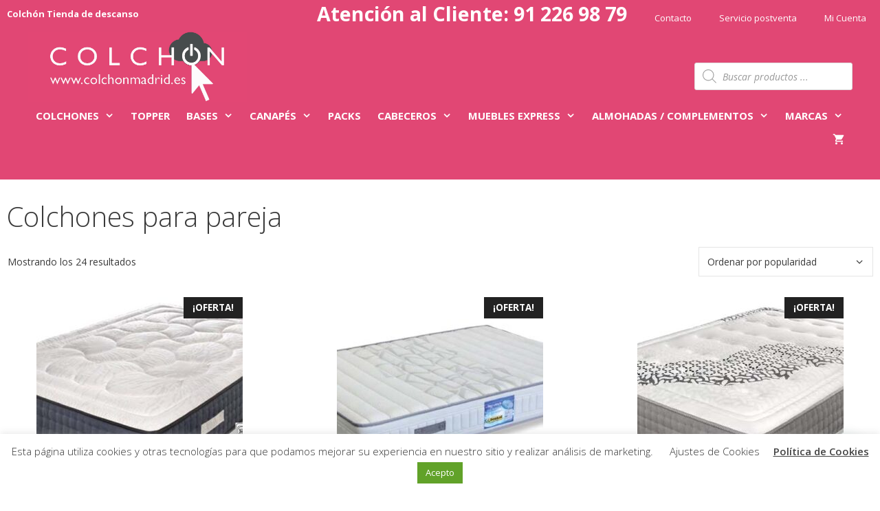

--- FILE ---
content_type: text/html; charset=UTF-8
request_url: https://colchonmadrid.es/categoria-producto/colchones/colchones-para-pareja/
body_size: 50791
content:
<!DOCTYPE html><html lang="es" prefix="og: https://ogp.me/ns#"><head><meta charset="UTF-8"><meta name="viewport" content="width=device-width, initial-scale=1"><link media="all" href="https://colchonmadrid.es/wp-content/cache/autoptimize/css/autoptimize_9e30f6de5ddc46e75d1458daa776873d.css" rel="stylesheet"><link media="only screen and (max-width: 768px)" href="https://colchonmadrid.es/wp-content/cache/autoptimize/css/autoptimize_6fe211f8bb15af76999ce9135805d7af.css" rel="stylesheet"><link media="(max-width:768px)" href="https://colchonmadrid.es/wp-content/cache/autoptimize/css/autoptimize_779616b399705d02d23b81b8ae89bcca.css" rel="stylesheet"><title>Colchones para pareja archivos - Colchón Tienda de Descanso | Fuenlabrada</title><meta name="robots" content="follow, index, max-snippet:-1, max-video-preview:-1, max-image-preview:large"/><link rel="canonical" href="https://colchonmadrid.es/categoria-producto/colchones/colchones-para-pareja/" /><meta property="og:locale" content="es_ES" /><meta property="og:type" content="article" /><meta property="og:title" content="Colchones para pareja archivos - Colchón Tienda de Descanso | Fuenlabrada" /><meta property="og:url" content="https://colchonmadrid.es/categoria-producto/colchones/colchones-para-pareja/" /><meta property="og:site_name" content="Colchón Tienda de Descanso | Fuenlabrada" /><meta property="article:publisher" content="https://www.facebook.com/colchonesmadrid" /><meta name="twitter:card" content="summary_large_image" /><meta name="twitter:title" content="Colchones para pareja archivos - Colchón Tienda de Descanso | Fuenlabrada" /><meta name="twitter:label1" content="Productos" /><meta name="twitter:data1" content="24" /> <script type="application/ld+json" class="rank-math-schema">{"@context":"https://schema.org","@graph":[{"@type":"Organization","@id":"https://colchonmadrid.es/#organization","name":"Colch\u00f3n Tienda de descanso","sameAs":["https://www.facebook.com/colchonesmadrid"]},{"@type":"WebSite","@id":"https://colchonmadrid.es/#website","url":"https://colchonmadrid.es","name":"Colch\u00f3n Tienda de descanso","publisher":{"@id":"https://colchonmadrid.es/#organization"},"inLanguage":"es"},{"@type":"CollectionPage","@id":"https://colchonmadrid.es/categoria-producto/colchones/colchones-para-pareja/#webpage","url":"https://colchonmadrid.es/categoria-producto/colchones/colchones-para-pareja/","name":"Colchones para pareja archivos - Colch\u00f3n Tienda de Descanso | Fuenlabrada","isPartOf":{"@id":"https://colchonmadrid.es/#website"},"inLanguage":"es"}]}</script> <link rel='dns-prefetch' href='//admin.revenuehunt.com' /><link href='https://fonts.gstatic.com' crossorigin rel='preconnect' /><link href='https://fonts.googleapis.com' crossorigin rel='preconnect' /><link rel="alternate" type="application/rss+xml" title="Colchón Tienda de Descanso | Fuenlabrada &raquo; Feed" href="https://colchonmadrid.es/feed/" /><link rel="alternate" type="application/rss+xml" title="Colchón Tienda de Descanso | Fuenlabrada &raquo; Feed de los comentarios" href="https://colchonmadrid.es/comments/feed/" /><link rel="alternate" type="application/rss+xml" title="Colchón Tienda de Descanso | Fuenlabrada &raquo; Colchones para pareja Categoría Feed" href="https://colchonmadrid.es/categoria-producto/colchones/colchones-para-pareja/feed/" /><style>.lazyload,.lazyloading{max-width:100%}</style><style id='wp-img-auto-sizes-contain-inline-css'>img:is([sizes=auto i],[sizes^="auto," i]){contain-intrinsic-size:3000px 1500px}</style><link rel='stylesheet' id='generate-fonts-css' href='//fonts.googleapis.com/css?family=Open+Sans:300,300italic,regular,italic,600,600italic,700,700italic,800,800italic' media='all' /><style id='wp-emoji-styles-inline-css'>img.wp-smiley,img.emoji{display:inline !important;border:none !important;box-shadow:none !important;height:1em !important;width:1em !important;margin:0 .07em !important;vertical-align:-.1em !important;background:0 0 !important;padding:0 !important}</style><style id='classic-theme-styles-inline-css'>/*! This file is auto-generated */
.wp-block-button__link{color:#fff;background-color:#32373c;border-radius:9999px;box-shadow:none;text-decoration:none;padding:calc(.667em + 2px) calc(1.333em + 2px);font-size:1.125em}.wp-block-file__button{background:#32373c;color:#fff;text-decoration:none}</style><style id='joinchat-button-style-inline-css'>.wp-block-joinchat-button{border:none!important;text-align:center}.wp-block-joinchat-button figure{display:table;margin:0 auto;padding:0}.wp-block-joinchat-button figcaption{font:normal normal 400 .6em/2em var(--wp--preset--font-family--system-font,sans-serif);margin:0;padding:0}.wp-block-joinchat-button .joinchat-button__qr{background-color:#fff;border:6px solid #25d366;border-radius:30px;box-sizing:content-box;display:block;height:200px;margin:auto;overflow:hidden;padding:10px;width:200px}.wp-block-joinchat-button .joinchat-button__qr canvas,.wp-block-joinchat-button .joinchat-button__qr img{display:block;margin:auto}.wp-block-joinchat-button .joinchat-button__link{align-items:center;background-color:#25d366;border:6px solid #25d366;border-radius:30px;display:inline-flex;flex-flow:row nowrap;justify-content:center;line-height:1.25em;margin:0 auto;text-decoration:none}.wp-block-joinchat-button .joinchat-button__link:before{background:transparent var(--joinchat-ico) no-repeat center;background-size:100%;content:"";display:block;height:1.5em;margin:-.75em .75em -.75em 0;width:1.5em}.wp-block-joinchat-button figure+.joinchat-button__link{margin-top:10px}@media (orientation:landscape)and (min-height:481px),(orientation:portrait)and (min-width:481px){.wp-block-joinchat-button.joinchat-button--qr-only figure+.joinchat-button__link{display:none}}@media (max-width:480px),(orientation:landscape)and (max-height:480px){.wp-block-joinchat-button figure{display:none}}</style><style id='global-styles-inline-css'>:root{--wp--preset--aspect-ratio--square:1;--wp--preset--aspect-ratio--4-3:4/3;--wp--preset--aspect-ratio--3-4:3/4;--wp--preset--aspect-ratio--3-2:3/2;--wp--preset--aspect-ratio--2-3:2/3;--wp--preset--aspect-ratio--16-9:16/9;--wp--preset--aspect-ratio--9-16:9/16;--wp--preset--color--black:#000;--wp--preset--color--cyan-bluish-gray:#abb8c3;--wp--preset--color--white:#fff;--wp--preset--color--pale-pink:#f78da7;--wp--preset--color--vivid-red:#cf2e2e;--wp--preset--color--luminous-vivid-orange:#ff6900;--wp--preset--color--luminous-vivid-amber:#fcb900;--wp--preset--color--light-green-cyan:#7bdcb5;--wp--preset--color--vivid-green-cyan:#00d084;--wp--preset--color--pale-cyan-blue:#8ed1fc;--wp--preset--color--vivid-cyan-blue:#0693e3;--wp--preset--color--vivid-purple:#9b51e0;--wp--preset--color--contrast:var(--contrast);--wp--preset--color--contrast-2:var(--contrast-2);--wp--preset--color--contrast-3:var(--contrast-3);--wp--preset--color--base:var(--base);--wp--preset--color--base-2:var(--base-2);--wp--preset--color--base-3:var(--base-3);--wp--preset--color--accent:var(--accent);--wp--preset--gradient--vivid-cyan-blue-to-vivid-purple:linear-gradient(135deg,#0693e3 0%,#9b51e0 100%);--wp--preset--gradient--light-green-cyan-to-vivid-green-cyan:linear-gradient(135deg,#7adcb4 0%,#00d082 100%);--wp--preset--gradient--luminous-vivid-amber-to-luminous-vivid-orange:linear-gradient(135deg,#fcb900 0%,#ff6900 100%);--wp--preset--gradient--luminous-vivid-orange-to-vivid-red:linear-gradient(135deg,#ff6900 0%,#cf2e2e 100%);--wp--preset--gradient--very-light-gray-to-cyan-bluish-gray:linear-gradient(135deg,#eee 0%,#a9b8c3 100%);--wp--preset--gradient--cool-to-warm-spectrum:linear-gradient(135deg,#4aeadc 0%,#9778d1 20%,#cf2aba 40%,#ee2c82 60%,#fb6962 80%,#fef84c 100%);--wp--preset--gradient--blush-light-purple:linear-gradient(135deg,#ffceec 0%,#9896f0 100%);--wp--preset--gradient--blush-bordeaux:linear-gradient(135deg,#fecda5 0%,#fe2d2d 50%,#6b003e 100%);--wp--preset--gradient--luminous-dusk:linear-gradient(135deg,#ffcb70 0%,#c751c0 50%,#4158d0 100%);--wp--preset--gradient--pale-ocean:linear-gradient(135deg,#fff5cb 0%,#b6e3d4 50%,#33a7b5 100%);--wp--preset--gradient--electric-grass:linear-gradient(135deg,#caf880 0%,#71ce7e 100%);--wp--preset--gradient--midnight:linear-gradient(135deg,#020381 0%,#2874fc 100%);--wp--preset--font-size--small:13px;--wp--preset--font-size--medium:20px;--wp--preset--font-size--large:36px;--wp--preset--font-size--x-large:42px;--wp--preset--spacing--20:.44rem;--wp--preset--spacing--30:.67rem;--wp--preset--spacing--40:1rem;--wp--preset--spacing--50:1.5rem;--wp--preset--spacing--60:2.25rem;--wp--preset--spacing--70:3.38rem;--wp--preset--spacing--80:5.06rem;--wp--preset--shadow--natural:6px 6px 9px rgba(0,0,0,.2);--wp--preset--shadow--deep:12px 12px 50px rgba(0,0,0,.4);--wp--preset--shadow--sharp:6px 6px 0px rgba(0,0,0,.2);--wp--preset--shadow--outlined:6px 6px 0px -3px #fff,6px 6px #000;--wp--preset--shadow--crisp:6px 6px 0px #000}:where(.is-layout-flex){gap:.5em}:where(.is-layout-grid){gap:.5em}body .is-layout-flex{display:flex}.is-layout-flex{flex-wrap:wrap;align-items:center}.is-layout-flex>:is(*,div){margin:0}body .is-layout-grid{display:grid}.is-layout-grid>:is(*,div){margin:0}:where(.wp-block-columns.is-layout-flex){gap:2em}:where(.wp-block-columns.is-layout-grid){gap:2em}:where(.wp-block-post-template.is-layout-flex){gap:1.25em}:where(.wp-block-post-template.is-layout-grid){gap:1.25em}.has-black-color{color:var(--wp--preset--color--black) !important}.has-cyan-bluish-gray-color{color:var(--wp--preset--color--cyan-bluish-gray) !important}.has-white-color{color:var(--wp--preset--color--white) !important}.has-pale-pink-color{color:var(--wp--preset--color--pale-pink) !important}.has-vivid-red-color{color:var(--wp--preset--color--vivid-red) !important}.has-luminous-vivid-orange-color{color:var(--wp--preset--color--luminous-vivid-orange) !important}.has-luminous-vivid-amber-color{color:var(--wp--preset--color--luminous-vivid-amber) !important}.has-light-green-cyan-color{color:var(--wp--preset--color--light-green-cyan) !important}.has-vivid-green-cyan-color{color:var(--wp--preset--color--vivid-green-cyan) !important}.has-pale-cyan-blue-color{color:var(--wp--preset--color--pale-cyan-blue) !important}.has-vivid-cyan-blue-color{color:var(--wp--preset--color--vivid-cyan-blue) !important}.has-vivid-purple-color{color:var(--wp--preset--color--vivid-purple) !important}.has-black-background-color{background-color:var(--wp--preset--color--black) !important}.has-cyan-bluish-gray-background-color{background-color:var(--wp--preset--color--cyan-bluish-gray) !important}.has-white-background-color{background-color:var(--wp--preset--color--white) !important}.has-pale-pink-background-color{background-color:var(--wp--preset--color--pale-pink) !important}.has-vivid-red-background-color{background-color:var(--wp--preset--color--vivid-red) !important}.has-luminous-vivid-orange-background-color{background-color:var(--wp--preset--color--luminous-vivid-orange) !important}.has-luminous-vivid-amber-background-color{background-color:var(--wp--preset--color--luminous-vivid-amber) !important}.has-light-green-cyan-background-color{background-color:var(--wp--preset--color--light-green-cyan) !important}.has-vivid-green-cyan-background-color{background-color:var(--wp--preset--color--vivid-green-cyan) !important}.has-pale-cyan-blue-background-color{background-color:var(--wp--preset--color--pale-cyan-blue) !important}.has-vivid-cyan-blue-background-color{background-color:var(--wp--preset--color--vivid-cyan-blue) !important}.has-vivid-purple-background-color{background-color:var(--wp--preset--color--vivid-purple) !important}.has-black-border-color{border-color:var(--wp--preset--color--black) !important}.has-cyan-bluish-gray-border-color{border-color:var(--wp--preset--color--cyan-bluish-gray) !important}.has-white-border-color{border-color:var(--wp--preset--color--white) !important}.has-pale-pink-border-color{border-color:var(--wp--preset--color--pale-pink) !important}.has-vivid-red-border-color{border-color:var(--wp--preset--color--vivid-red) !important}.has-luminous-vivid-orange-border-color{border-color:var(--wp--preset--color--luminous-vivid-orange) !important}.has-luminous-vivid-amber-border-color{border-color:var(--wp--preset--color--luminous-vivid-amber) !important}.has-light-green-cyan-border-color{border-color:var(--wp--preset--color--light-green-cyan) !important}.has-vivid-green-cyan-border-color{border-color:var(--wp--preset--color--vivid-green-cyan) !important}.has-pale-cyan-blue-border-color{border-color:var(--wp--preset--color--pale-cyan-blue) !important}.has-vivid-cyan-blue-border-color{border-color:var(--wp--preset--color--vivid-cyan-blue) !important}.has-vivid-purple-border-color{border-color:var(--wp--preset--color--vivid-purple) !important}.has-vivid-cyan-blue-to-vivid-purple-gradient-background{background:var(--wp--preset--gradient--vivid-cyan-blue-to-vivid-purple) !important}.has-light-green-cyan-to-vivid-green-cyan-gradient-background{background:var(--wp--preset--gradient--light-green-cyan-to-vivid-green-cyan) !important}.has-luminous-vivid-amber-to-luminous-vivid-orange-gradient-background{background:var(--wp--preset--gradient--luminous-vivid-amber-to-luminous-vivid-orange) !important}.has-luminous-vivid-orange-to-vivid-red-gradient-background{background:var(--wp--preset--gradient--luminous-vivid-orange-to-vivid-red) !important}.has-very-light-gray-to-cyan-bluish-gray-gradient-background{background:var(--wp--preset--gradient--very-light-gray-to-cyan-bluish-gray) !important}.has-cool-to-warm-spectrum-gradient-background{background:var(--wp--preset--gradient--cool-to-warm-spectrum) !important}.has-blush-light-purple-gradient-background{background:var(--wp--preset--gradient--blush-light-purple) !important}.has-blush-bordeaux-gradient-background{background:var(--wp--preset--gradient--blush-bordeaux) !important}.has-luminous-dusk-gradient-background{background:var(--wp--preset--gradient--luminous-dusk) !important}.has-pale-ocean-gradient-background{background:var(--wp--preset--gradient--pale-ocean) !important}.has-electric-grass-gradient-background{background:var(--wp--preset--gradient--electric-grass) !important}.has-midnight-gradient-background{background:var(--wp--preset--gradient--midnight) !important}.has-small-font-size{font-size:var(--wp--preset--font-size--small) !important}.has-medium-font-size{font-size:var(--wp--preset--font-size--medium) !important}.has-large-font-size{font-size:var(--wp--preset--font-size--large) !important}.has-x-large-font-size{font-size:var(--wp--preset--font-size--x-large) !important}:where(.wp-block-post-template.is-layout-flex){gap:1.25em}:where(.wp-block-post-template.is-layout-grid){gap:1.25em}:where(.wp-block-term-template.is-layout-flex){gap:1.25em}:where(.wp-block-term-template.is-layout-grid){gap:1.25em}:where(.wp-block-columns.is-layout-flex){gap:2em}:where(.wp-block-columns.is-layout-grid){gap:2em}:root :where(.wp-block-pullquote){font-size:1.5em;line-height:1.6}</style><style id='woocommerce-inline-inline-css'>.woocommerce form .form-row .required{visibility:visible}</style><style id='generate-style-inline-css'>body{background-color:#fff;color:#3a3a3a}a{color:#e14774}a:hover,a:focus,a:active{color:#000}body .grid-container{max-width:1500px}.wp-block-group__inner-container{max-width:1500px;margin-left:auto;margin-right:auto}.site-header .header-image{width:320px}.generate-back-to-top{font-size:20px;border-radius:3px;position:fixed;bottom:30px;right:30px;line-height:40px;width:40px;text-align:center;z-index:10;transition:opacity .3s ease-in-out;opacity:.1;transform:translateY(1000px)}.generate-back-to-top__show{opacity:1;transform:translateY(0)}:root{--contrast:#222;--contrast-2:#575760;--contrast-3:#b2b2be;--base:#f0f0f0;--base-2:#f7f8f9;--base-3:#de1d1d;--accent:#1e73be}:root .has-contrast-color{color:var(--contrast)}:root .has-contrast-background-color{background-color:var(--contrast)}:root .has-contrast-2-color{color:var(--contrast-2)}:root .has-contrast-2-background-color{background-color:var(--contrast-2)}:root .has-contrast-3-color{color:var(--contrast-3)}:root .has-contrast-3-background-color{background-color:var(--contrast-3)}:root .has-base-color{color:var(--base)}:root .has-base-background-color{background-color:var(--base)}:root .has-base-2-color{color:var(--base-2)}:root .has-base-2-background-color{background-color:var(--base-2)}:root .has-base-3-color{color:var(--base-3)}:root .has-base-3-background-color{background-color:var(--base-3)}:root .has-accent-color{color:var(--accent)}:root .has-accent-background-color{background-color:var(--accent)}body,button,input,select,textarea{font-family:"Open Sans",sans-serif}body{line-height:1.5}.entry-content>[class*=wp-block-]:not(:last-child):not(.wp-block-heading){margin-bottom:1.5em}.main-title{font-size:45px}.main-navigation a,.menu-toggle{font-weight:700;text-transform:uppercase}.main-navigation .main-nav ul ul li a{font-size:14px}.sidebar .widget,.footer-widgets .widget{font-size:17px}h1{font-weight:300;font-size:40px}h2{font-weight:300;font-size:30px}h3{font-size:20px}h4{font-size:inherit}h5{font-size:inherit}@media (max-width:768px){.main-title{font-size:30px}h1{font-size:30px}h2{font-size:25px}}.top-bar{background-color:#e14774;color:#fff}.top-bar a{color:#fff}.top-bar a:hover{color:#303030}.site-header{background-color:#e14774;color:#3a3a3a}.site-header a{color:#3a3a3a}.main-title a,.main-title a:hover{color:#222}.site-description{color:#757575}.mobile-menu-control-wrapper .menu-toggle,.mobile-menu-control-wrapper .menu-toggle:hover,.mobile-menu-control-wrapper .menu-toggle:focus,.has-inline-mobile-toggle #site-navigation.toggled{background-color:rgba(0,0,0,.02)}.main-navigation,.main-navigation ul ul{background-color:#e14774}.main-navigation .main-nav ul li a,.main-navigation .menu-toggle,.main-navigation .menu-bar-items{color:#fff}.main-navigation .main-nav ul li:not([class*=current-menu-]):hover>a,.main-navigation .main-nav ul li:not([class*=current-menu-]):focus>a,.main-navigation .main-nav ul li.sfHover:not([class*=current-menu-])>a,.main-navigation .menu-bar-item:hover>a,.main-navigation .menu-bar-item.sfHover>a{color:#3f3f3f;background-color:#fff}button.menu-toggle:hover,button.menu-toggle:focus,.main-navigation .mobile-bar-items a,.main-navigation .mobile-bar-items a:hover,.main-navigation .mobile-bar-items a:focus{color:#fff}.main-navigation .main-nav ul li[class*=current-menu-]>a{color:#fff;background-color:#3f3f3f}.navigation-search input[type=search],.navigation-search input[type=search]:active,.navigation-search input[type=search]:focus,.main-navigation .main-nav ul li.search-item.active>a,.main-navigation .menu-bar-items .search-item.active>a{color:#3f3f3f;background-color:#fff}.main-navigation ul ul{background-color:#3f3f3f}.main-navigation .main-nav ul ul li a{color:#fff}.main-navigation .main-nav ul ul li:not([class*=current-menu-]):hover>a,.main-navigation .main-nav ul ul li:not([class*=current-menu-]):focus>a,.main-navigation .main-nav ul ul li.sfHover:not([class*=current-menu-])>a{color:#fff;background-color:#4f4f4f}.main-navigation .main-nav ul ul li[class*=current-menu-]>a{color:#fff;background-color:#4f4f4f}.separate-containers .inside-article,.separate-containers .comments-area,.separate-containers .page-header,.one-container .container,.separate-containers .paging-navigation,.inside-page-header{background-color:#fff}.entry-meta{color:#595959}.entry-meta a{color:#595959}.entry-meta a:hover{color:#e14774}.sidebar .widget{background-color:#fff}.sidebar .widget .widget-title{color:#000}.footer-widgets{background-color:#fff}.footer-widgets .widget-title{color:#000}.site-info{color:#fff;background-color:#222}.site-info a{color:#fff}.site-info a:hover{color:#606060}.footer-bar .widget_nav_menu .current-menu-item a{color:#606060}input[type=text],input[type=email],input[type=url],input[type=password],input[type=search],input[type=tel],input[type=number],textarea,select{color:#666;background-color:#fafafa;border-color:#ccc}input[type=text]:focus,input[type=email]:focus,input[type=url]:focus,input[type=password]:focus,input[type=search]:focus,input[type=tel]:focus,input[type=number]:focus,textarea:focus,select:focus{color:#666;background-color:#fff;border-color:#bfbfbf}button,html input[type=button],input[type=reset],input[type=submit],a.button,a.wp-block-button__link:not(.has-background){color:#fff;background-color:#666}button:hover,html input[type=button]:hover,input[type=reset]:hover,input[type=submit]:hover,a.button:hover,button:focus,html input[type=button]:focus,input[type=reset]:focus,input[type=submit]:focus,a.button:focus,a.wp-block-button__link:not(.has-background):active,a.wp-block-button__link:not(.has-background):focus,a.wp-block-button__link:not(.has-background):hover{color:#fff;background-color:#3f3f3f}a.generate-back-to-top{background-color:rgba(0,0,0,.4);color:#fff}a.generate-back-to-top:hover,a.generate-back-to-top:focus{background-color:rgba(0,0,0,.6);color:#fff}:root{--gp-search-modal-bg-color:var(--base-3);--gp-search-modal-text-color:var(--contrast);--gp-search-modal-overlay-bg-color:rgba(0,0,0,.2)}@media (max-width:860px){.main-navigation .menu-bar-item:hover>a,.main-navigation .menu-bar-item.sfHover>a{background:0 0;color:#fff}}.inside-top-bar{padding:7px 10px 10px}.inside-header{padding:0 40px 40px}.separate-containers .inside-article,.separate-containers .comments-area,.separate-containers .page-header,.separate-containers .paging-navigation,.one-container .site-content,.inside-page-header{padding:10px}.site-main .wp-block-group__inner-container{padding:10px}.entry-content .alignwide,body:not(.no-sidebar) .entry-content .alignfull{margin-left:-10px;width:calc(100% + 20px);max-width:calc(100% + 20px)}.one-container.right-sidebar .site-main,.one-container.both-right .site-main{margin-right:10px}.one-container.left-sidebar .site-main,.one-container.both-left .site-main{margin-left:10px}.one-container.both-sidebars .site-main{margin:0 10px}.main-navigation .main-nav ul li a,.menu-toggle,.main-navigation .mobile-bar-items a{padding-left:12px;padding-right:12px;line-height:35px}.main-navigation .main-nav ul ul li a{padding:10px 12px}.navigation-search input[type=search]{height:35px}.rtl .menu-item-has-children .dropdown-menu-toggle{padding-left:12px}.menu-item-has-children .dropdown-menu-toggle{padding-right:12px}.rtl .main-navigation .main-nav ul li.menu-item-has-children>a{padding-right:12px}.site-info{padding:20px}@media (max-width:768px){.separate-containers .inside-article,.separate-containers .comments-area,.separate-containers .page-header,.separate-containers .paging-navigation,.one-container .site-content,.inside-page-header{padding:30px}.site-main .wp-block-group__inner-container{padding:30px}.site-info{padding-right:10px;padding-left:10px}.entry-content .alignwide,body:not(.no-sidebar) .entry-content .alignfull{margin-left:-30px;width:calc(100% + 60px);max-width:calc(100% + 60px)}}.one-container .sidebar .widget{padding:0}@media (max-width:860px){.main-navigation .menu-toggle,.main-navigation .mobile-bar-items,.sidebar-nav-mobile:not(#sticky-placeholder){display:block}.main-navigation ul,.gen-sidebar-nav{display:none}[class*=nav-float-] .site-header .inside-header>*{float:none;clear:both}}.dynamic-author-image-rounded{border-radius:100%}.dynamic-featured-image,.dynamic-author-image{vertical-align:middle}.one-container.blog .dynamic-content-template:not(:last-child),.one-container.archive .dynamic-content-template:not(:last-child){padding-bottom:0}.dynamic-entry-excerpt>p:last-child{margin-bottom:0}</style><link rel='stylesheet' id='dashicons-css' href='https://colchonmadrid.es/wp-includes/css/dashicons.min.css?ver=6.9' media='all' /><style id='generate-secondary-nav-inline-css'>.secondary-navigation{background-color:#e14774}.secondary-navigation .top-bar{color:#fff;line-height:40px;font-weight:400;text-transform:none;font-size:13px}.secondary-navigation .top-bar a{color:#fff}.secondary-navigation .top-bar a:hover,.secondary-navigation .top-bar a:focus{color:#fff}.secondary-navigation .main-nav ul li a,.secondary-navigation .menu-toggle,.secondary-menu-bar-items .menu-bar-item>a{color:#fff}.secondary-navigation .secondary-menu-bar-items{color:#fff}button.secondary-menu-toggle:hover,button.secondary-menu-toggle:focus{color:#fff}.widget-area .secondary-navigation{margin-bottom:20px}.secondary-navigation ul ul{background-color:#303030;top:auto}.secondary-navigation .main-nav ul ul li a{color:#fff}.secondary-navigation .main-nav ul li:not([class*=current-menu-]):hover>a,.secondary-navigation .main-nav ul li:not([class*=current-menu-]):focus>a,.secondary-navigation .main-nav ul li.sfHover:not([class*=current-menu-])>a,.secondary-menu-bar-items .menu-bar-item:hover>a{color:#3f3f3f;background-color:#fff}.secondary-navigation .main-nav ul ul li:not([class*=current-menu-]):hover>a,.secondary-navigation .main-nav ul ul li:not([class*=current-menu-]):focus>a,.secondary-navigation .main-nav ul ul li.sfHover:not([class*=current-menu-])>a{color:#fff;background-color:#474747}.secondary-navigation .main-nav ul li[class*=current-menu-]>a{color:#3f3f3f;background-color:#fff}.secondary-navigation .main-nav ul ul li[class*=current-menu-]>a{color:#fff;background-color:#474747}@media (max-width:860px){.secondary-menu-bar-items .menu-bar-item:hover>a{background:0 0;color:#fff}}</style><style id='generate-woocommerce-inline-css'>.woocommerce ul.products li.product .woocommerce-LoopProduct-link h2,.woocommerce ul.products li.product .woocommerce-loop-category__title{font-weight:400;text-transform:none;font-size:20px}.woocommerce .up-sells ul.products li.product .woocommerce-LoopProduct-link h2,.woocommerce .cross-sells ul.products li.product .woocommerce-LoopProduct-link h2,.woocommerce .related ul.products li.product .woocommerce-LoopProduct-link h2{font-size:20px}.woocommerce #respond input#submit,.woocommerce a.button,.woocommerce button.button,.woocommerce input.button,.wc-block-components-button{color:#fff;background-color:#666;text-decoration:none;font-weight:400;text-transform:none}.woocommerce #respond input#submit:hover,.woocommerce a.button:hover,.woocommerce button.button:hover,.woocommerce input.button:hover,.wc-block-components-button:hover{color:#fff;background-color:#3f3f3f}.woocommerce #respond input#submit.alt,.woocommerce a.button.alt,.woocommerce button.button.alt,.woocommerce input.button.alt,.woocommerce #respond input#submit.alt.disabled,.woocommerce #respond input#submit.alt.disabled:hover,.woocommerce #respond input#submit.alt:disabled,.woocommerce #respond input#submit.alt:disabled:hover,.woocommerce #respond input#submit.alt:disabled[disabled],.woocommerce #respond input#submit.alt:disabled[disabled]:hover,.woocommerce a.button.alt.disabled,.woocommerce a.button.alt.disabled:hover,.woocommerce a.button.alt:disabled,.woocommerce a.button.alt:disabled:hover,.woocommerce a.button.alt:disabled[disabled],.woocommerce a.button.alt:disabled[disabled]:hover,.woocommerce button.button.alt.disabled,.woocommerce button.button.alt.disabled:hover,.woocommerce button.button.alt:disabled,.woocommerce button.button.alt:disabled:hover,.woocommerce button.button.alt:disabled[disabled],.woocommerce button.button.alt:disabled[disabled]:hover,.woocommerce input.button.alt.disabled,.woocommerce input.button.alt.disabled:hover,.woocommerce input.button.alt:disabled,.woocommerce input.button.alt:disabled:hover,.woocommerce input.button.alt:disabled[disabled],.woocommerce input.button.alt:disabled[disabled]:hover{color:#fff;background-color:#210000}.woocommerce #respond input#submit.alt:hover,.woocommerce a.button.alt:hover,.woocommerce button.button.alt:hover,.woocommerce input.button.alt:hover{color:#fff;background-color:#e14774}button.wc-block-components-panel__button{font-size:inherit}.woocommerce .star-rating span:before,.woocommerce p.stars:hover a:before{color:#ffa200}.woocommerce span.onsale{background-color:#222;color:#fff}.woocommerce ul.products li.product .price,.woocommerce div.product p.price{color:#222}.woocommerce div.product .woocommerce-tabs ul.tabs li a{color:#222}.woocommerce div.product .woocommerce-tabs ul.tabs li a:hover,.woocommerce div.product .woocommerce-tabs ul.tabs li.active a{color:#e14774}.woocommerce-message{background-color:#0b9444;color:#fff}div.woocommerce-message a.button,div.woocommerce-message a.button:focus,div.woocommerce-message a.button:hover,div.woocommerce-message a,div.woocommerce-message a:focus,div.woocommerce-message a:hover{color:#fff}.woocommerce-info{background-color:#1e73be;color:#fff}div.woocommerce-info a.button,div.woocommerce-info a.button:focus,div.woocommerce-info a.button:hover,div.woocommerce-info a,div.woocommerce-info a:focus,div.woocommerce-info a:hover{color:#fff}.woocommerce-error{background-color:#e8626d;color:#fff}div.woocommerce-error a.button,div.woocommerce-error a.button:focus,div.woocommerce-error a.button:hover,div.woocommerce-error a,div.woocommerce-error a:focus,div.woocommerce-error a:hover{color:#fff}.woocommerce-product-details__short-description{color:#3a3a3a}#wc-mini-cart{background-color:#fff;color:#000}#wc-mini-cart a:not(.button),#wc-mini-cart a.remove{color:#000}#wc-mini-cart .button{color:#fff}#wc-mini-cart .button:hover,#wc-mini-cart .button:focus,#wc-mini-cart .button:active{color:#fff}.woocommerce #content div.product div.images,.woocommerce div.product div.images,.woocommerce-page #content div.product div.images,.woocommerce-page div.product div.images{width:60%}.add-to-cart-panel{background-color:#fff;color:#000}.add-to-cart-panel a:not(.button){color:#000}.woocommerce .widget_price_filter .price_slider_wrapper .ui-widget-content{background-color:#ddd}.woocommerce .widget_price_filter .ui-slider .ui-slider-range,.woocommerce .widget_price_filter .ui-slider .ui-slider-handle{background-color:#666}.wc-columns-container .products,.woocommerce .related ul.products,.woocommerce .up-sells ul.products{grid-gap:50px}@media (max-width:1024px){.woocommerce .wc-columns-container.wc-tablet-columns-2 .products{-ms-grid-columns:(1fr)[2];grid-template-columns:repeat(2,1fr)}.wc-related-upsell-tablet-columns-2 .related ul.products,.wc-related-upsell-tablet-columns-2 .up-sells ul.products{-ms-grid-columns:(1fr)[2];grid-template-columns:repeat(2,1fr)}}@media (max-width:768px){.add-to-cart-panel .continue-shopping{background-color:#fff}.woocommerce #content div.product div.images,.woocommerce div.product div.images,.woocommerce-page #content div.product div.images,.woocommerce-page div.product div.images{width:100%}}@media (max-width:860px){.mobile-bar-items+.menu-toggle{text-align:left}nav.toggled .main-nav li.wc-menu-item{display:none !important}body.nav-search-enabled .wc-menu-cart-activated:not(#mobile-header) .mobile-bar-items{float:right;position:relative}.nav-search-enabled .wc-menu-cart-activated:not(#mobile-header) .menu-toggle{float:left;width:auto}.mobile-bar-items.wc-mobile-cart-items{z-index:1}}</style> <script type="text/template" id="tmpl-variation-template"><div class="woocommerce-variation-description">{{{ data.variation.variation_description }}}</div>
	<div class="woocommerce-variation-price">{{{ data.variation.price_html }}}</div>
	<div class="woocommerce-variation-availability">{{{ data.variation.availability_html }}}</div></script> <script type="text/template" id="tmpl-unavailable-variation-template"><p role="alert">Lo siento, este producto no está disponible. Por favor, elige otra combinación.</p></script> <script src="https://colchonmadrid.es/wp-includes/js/jquery/jquery.min.js?ver=3.7.1" id="jquery-core-js"></script> <script defer src="https://colchonmadrid.es/wp-includes/js/jquery/jquery-migrate.min.js?ver=3.4.1" id="jquery-migrate-js"></script> <script defer src="https://colchonmadrid.es/wp-includes/js/underscore.min.js?ver=1.13.7" id="underscore-js"></script> <script id="wp-util-js-extra">var _wpUtilSettings = {"ajax":{"url":"/wp-admin/admin-ajax.php"}};
//# sourceURL=wp-util-js-extra</script> <script defer src="https://colchonmadrid.es/wp-includes/js/wp-util.min.js?ver=6.9" id="wp-util-js"></script> <script defer src="https://colchonmadrid.es/wp-content/plugins/woocommerce/assets/js/jquery-blockui/jquery.blockUI.min.js?ver=2.7.0-wc.10.4.2" id="wc-jquery-blockui-js" data-wp-strategy="defer"></script> <script id="cookie-law-info-js-extra">var Cli_Data = {"nn_cookie_ids":[],"cookielist":[],"non_necessary_cookies":[],"ccpaEnabled":"","ccpaRegionBased":"","ccpaBarEnabled":"","strictlyEnabled":["necessary","obligatoire"],"ccpaType":"gdpr","js_blocking":"1","custom_integration":"","triggerDomRefresh":"","secure_cookies":""};
var cli_cookiebar_settings = {"animate_speed_hide":"500","animate_speed_show":"500","background":"#FFF","border":"#b1a6a6c2","border_on":"","button_1_button_colour":"#61a229","button_1_button_hover":"#4e8221","button_1_link_colour":"#fff","button_1_as_button":"1","button_1_new_win":"","button_2_button_colour":"#333","button_2_button_hover":"#292929","button_2_link_colour":"#444","button_2_as_button":"","button_2_hidebar":"","button_3_button_colour":"#dedfe0","button_3_button_hover":"#b2b2b3","button_3_link_colour":"#333333","button_3_as_button":"1","button_3_new_win":"","button_4_button_colour":"#dedfe0","button_4_button_hover":"#b2b2b3","button_4_link_colour":"#333333","button_4_as_button":"","button_7_button_colour":"#61a229","button_7_button_hover":"#4e8221","button_7_link_colour":"#fff","button_7_as_button":"1","button_7_new_win":"","font_family":"inherit","header_fix":"","notify_animate_hide":"1","notify_animate_show":"","notify_div_id":"#cookie-law-info-bar","notify_position_horizontal":"right","notify_position_vertical":"bottom","scroll_close":"","scroll_close_reload":"","accept_close_reload":"","reject_close_reload":"","showagain_tab":"","showagain_background":"#fff","showagain_border":"#000","showagain_div_id":"#cookie-law-info-again","showagain_x_position":"100px","text":"#333333","show_once_yn":"","show_once":"10000","logging_on":"","as_popup":"","popup_overlay":"1","bar_heading_text":"","cookie_bar_as":"banner","popup_showagain_position":"bottom-right","widget_position":"left"};
var log_object = {"ajax_url":"https://colchonmadrid.es/wp-admin/admin-ajax.php"};
//# sourceURL=cookie-law-info-js-extra</script> <script defer src="https://colchonmadrid.es/wp-content/cache/autoptimize/js/autoptimize_single_c5592a6fda4d0b779f56db2d5ddac010.js?ver=3.3.8" id="cookie-law-info-js"></script> <script defer src="https://colchonmadrid.es/wp-content/cache/autoptimize/js/autoptimize_single_5e7956d3eda184119e2808d48a46e056.js?ver=1.0" id="afwhp-frontj-js"></script> <script defer src="https://colchonmadrid.es/wp-content/cache/autoptimize/js/autoptimize_single_8c6955aaf59b3e3d42920682b1147b82.js?ver=1.0" id="afwhp-popup-js"></script> <script id="wc-add-to-cart-js-extra">var wc_add_to_cart_params = {"ajax_url":"/wp-admin/admin-ajax.php","wc_ajax_url":"/?wc-ajax=%%endpoint%%","i18n_view_cart":"Ver carrito","cart_url":"https://colchonmadrid.es/carrito/","is_cart":"","cart_redirect_after_add":"no"};
//# sourceURL=wc-add-to-cart-js-extra</script> <script src="https://colchonmadrid.es/wp-content/plugins/woocommerce/assets/js/frontend/add-to-cart.min.js?ver=10.4.2" id="wc-add-to-cart-js" defer data-wp-strategy="defer"></script> <script src="https://colchonmadrid.es/wp-content/plugins/woocommerce/assets/js/js-cookie/js.cookie.min.js?ver=2.1.4-wc.10.4.2" id="wc-js-cookie-js" defer data-wp-strategy="defer"></script> <script id="woocommerce-js-extra">var woocommerce_params = {"ajax_url":"/wp-admin/admin-ajax.php","wc_ajax_url":"/?wc-ajax=%%endpoint%%","i18n_password_show":"Mostrar contrase\u00f1a","i18n_password_hide":"Ocultar contrase\u00f1a"};
//# sourceURL=woocommerce-js-extra</script> <script src="https://colchonmadrid.es/wp-content/plugins/woocommerce/assets/js/frontend/woocommerce.min.js?ver=10.4.2" id="woocommerce-js" defer data-wp-strategy="defer"></script> <link rel="https://api.w.org/" href="https://colchonmadrid.es/wp-json/" /><link rel="alternate" title="JSON" type="application/json" href="https://colchonmadrid.es/wp-json/wp/v2/product_cat/1009" /><link rel="EditURI" type="application/rsd+xml" title="RSD" href="https://colchonmadrid.es/xmlrpc.php?rsd" /><meta name="generator" content="WordPress 6.9" /><style id="essential-blocks-global-styles">:root{--eb-global-primary-color:#101828;--eb-global-secondary-color:#475467;--eb-global-tertiary-color:#98a2b3;--eb-global-text-color:#475467;--eb-global-heading-color:#1d2939;--eb-global-link-color:#444ce7;--eb-global-background-color:#f9fafb;--eb-global-button-text-color:#fff;--eb-global-button-background-color:#101828;--eb-gradient-primary-color:linear-gradient(90deg,hsla(259,84%,78%,1) 0%,hsla(206,67%,75%,1) 100%);--eb-gradient-secondary-color:linear-gradient(90deg,hsla(18,76%,85%,1) 0%,hsla(203,69%,84%,1) 100%);--eb-gradient-tertiary-color:linear-gradient(90deg,hsla(248,21%,15%,1) 0%,hsla(250,14%,61%,1) 100%);--eb-gradient-background-color:linear-gradient(90deg,#fafafa 0%,#e9e9e9 49%,#f4f3f3 100%);--eb-tablet-breakpoint:1024px;--eb-mobile-breakpoint:767px}</style><style></style><meta name="ti-site-data" content="eyJyIjoiMTowITc6MyEzMDo3IiwibyI6Imh0dHBzOlwvXC9jb2xjaG9ubWFkcmlkLmVzXC93cC1hZG1pblwvYWRtaW4tYWpheC5waHA/YWN0aW9uPXRpX29ubGluZV91c2Vyc19nb29nbGUmYW1wO3A9JTJGY2F0ZWdvcmlhLXByb2R1Y3RvJTJGY29sY2hvbmVzJTJGY29sY2hvbmVzLXBhcmEtcGFyZWphJTJGJmFtcDtfd3Bub25jZT01OWZlNzhlZmI3In0=" /> <script>document.documentElement.className = document.documentElement.className.replace('no-js', 'js');</script> <style>.no-js img.lazyload{display:none}figure.wp-block-image img.lazyloading{min-width:150px}.lazyload,.lazyloading{--smush-placeholder-width:100px;--smush-placeholder-aspect-ratio:1/1;width:var(--smush-image-width,var(--smush-placeholder-width)) !important;aspect-ratio:var(--smush-image-aspect-ratio,var(--smush-placeholder-aspect-ratio)) !important}.lazyload,.lazyloading{opacity:0}.lazyloaded{opacity:1;transition:opacity .4s;transition-delay:0ms}</style><style>.dgwt-wcas-ico-magnifier,.dgwt-wcas-ico-magnifier-handler{max-width:20px}.dgwt-wcas-search-wrapp{max-width:600px}</style><meta name="google-site-verification" content="aYF9MWpaU9dodmPxL_nuZS5meK5-5m2wjmvtMUyWwMw" /> <noscript><style>.woocommerce-product-gallery{opacity:1 !important}</style></noscript><meta name="generator" content="Elementor 3.33.4; features: additional_custom_breakpoints; settings: css_print_method-external, google_font-enabled, font_display-auto"><style>.e-con.e-parent:nth-of-type(n+4):not(.e-lazyloaded):not(.e-no-lazyload),.e-con.e-parent:nth-of-type(n+4):not(.e-lazyloaded):not(.e-no-lazyload) *{background-image:none !important}@media screen and (max-height:1024px){.e-con.e-parent:nth-of-type(n+3):not(.e-lazyloaded):not(.e-no-lazyload),.e-con.e-parent:nth-of-type(n+3):not(.e-lazyloaded):not(.e-no-lazyload) *{background-image:none !important}}@media screen and (max-height:640px){.e-con.e-parent:nth-of-type(n+2):not(.e-lazyloaded):not(.e-no-lazyload),.e-con.e-parent:nth-of-type(n+2):not(.e-lazyloaded):not(.e-no-lazyload) *{background-image:none !important}}</style><link rel="icon" href="https://colchonmadrid.es/wp-content/uploads/2017/03/cropped-on-favicon-32x32.jpg" sizes="32x32" /><link rel="icon" href="https://colchonmadrid.es/wp-content/uploads/2017/03/cropped-on-favicon-192x192.jpg" sizes="192x192" /><link rel="apple-touch-icon" href="https://colchonmadrid.es/wp-content/uploads/2017/03/cropped-on-favicon-180x180.jpg" /><meta name="msapplication-TileImage" content="https://colchonmadrid.es/wp-content/uploads/2017/03/cropped-on-favicon-270x270.jpg" /><style id="wp-custom-css">.widget .search-field{width:66%}.widget ul li{padding-bottom:12px}.sidebar .widget :last-child,.footer-widgets .widget :last-child{margin-bottom:.5em}.berocket_aapf_widget-title_div{font-size:20px}.elementor-widget-woocommerce-products.elementor-wc-products ul.products li.product .woocommerce-loop-product__title{color:#fff;background-color:#272727;padding:10px}.elementor-widget-woocommerce-products.elementor-wc-products ul.products li.product .price{color:#000;font-size:1.3em}.elementor-widget-woocommerce-products.elementor-wc-products ul.products li.product .button{display:none}.woocommerce ul.products li.product .button{display:none}.woocommerce .up-sells ul.products li.product .woocommerce-LoopProduct-link h2,.woocommerce .cross-sells ul.products li.product .woocommerce-LoopProduct-link h2,.woocommerce .related ul.products li.product .woocommerce-LoopProduct-link h2{font-size:20px;color:#fff;background-color:#272727;padding:10px}.woocommerce div.product p.price,.woocommerce div.product span.price{color:#77a464;font-size:2.25em;margin-left:55px}.woocommerce div.product div.images .flex-control-thumbs li{margin-right:5%}.product_meta>span{display:none}.woocommerce div.product .out-of-stock{display:none}```css .cta-button{display:inline-block;background-color:#e14774;color:#fff;padding:12px 25px;text-decoration:none;border-radius:5px;font-weight:700;cursor:pointer;transition:background-color .3s ease}.cta-button:hover{background-color:#c23e66}```css .category-button{display:inline-block;padding:20px 30px;border-radius:8px;background-color:#f0f0f0;box-shadow:0 4px 6px rgba(0,0,0,.1);color:#54595f;font-weight:700;text-align:center;text-decoration:none;transition:background-color .3s,color .3s,transform .2s}.category-button:hover{background-color:#E14774;color:#fff;transform:translateY(-2px);.category-flex-container{display:flex;justify-content:space-around;flex-wrap:wrap;gap:15px}.category-button-inline{display:inline-block;padding:12px 25px;border-radius:5px;background-color:#f0f0f0;box-shadow:0 2px 4px rgba(0,0,0,.1);color:#54595f;font-weight:700;text-decoration:none;transition:background-color .3s,color .3s,transform .2s;text-align:center}.category-button-inline:hover{background-color:#e14774;color:#fff;transform:translateY(-2px)}```css .bases-flex-container{display:flex;justify-content:space-between;flex-wrap:wrap;gap:20px}.base-card-v2{flex:1 1 250px;padding:30px 20px;border-radius:12px;box-shadow:0 5px 15px rgba(0,0,0,.08);background-color:#fff;text-align:center;text-decoration:none;color:#54595f;transition:transform .3s ease,box-shadow .3s ease,background-color .3s;display:flex;flex-direction:column;align-items:center;justify-content:center;min-height:180px}.base-card-v2:hover{transform:translateY(-5px);box-shadow:0 10px 25px rgba(0,0,0,.15);background-color:#f7f7f7}.base-card-v2-title{margin:0 0 10px;font-size:22px;color:#e14774;font-weight:700}.base-card-v2-text{font-size:15px;color:#777;line-height:1.5;margin:0}align-content .canape-card{flex:1 1 250px;padding:30px 20px;border-radius:12px;box-shadow:0 4px 10px rgba(0,0,0,.08);background-color:#fff;text-align:center;text-decoration:none;color:#54595f;transition:transform .3s ease,box-shadow .3s ease}.canape-card:hover{transform:translateY(-5px);box-shadow:0 6px 15px rgba(0,0,0,.15)}.canape-card h4{margin:0 0 10px;font-size:22px;color:#e14774;font-weight:700}.canape-card p{font-size:15px;color:#777;line-height:1.5}align-content .main-header-box{background-color:#f7e6eb;padding:35px;text-align:center;border-radius:10px;margin:30px 0;border:1px solid #e14774}.main-header-box h2{font-size:28px;color:#54595f;margin:0;font-weight:700}.main-header-box p{font-size:18px;color:#54595f;margin-top:10px}.somier-card{flex:1 1 250px;padding:25px;border-radius:8px;box-shadow:0 4px 8px rgba(0,0,0,.05);background-color:#f9f9f9;text-align:center;border-bottom:3px solid #e14774;transition:transform .3s ease}.somier-card:hover{transform:translateY(-5px);box-shadow:0 6px 12px rgba(0,0,0,.1)}.somier-card h4{color:#54595f;font-size:20px;font-weight:700}.somier-card p{font-size:16px;color:#54595f}.faq-item{border:1px solid #ddd;padding:15px;border-radius:8px;margin-bottom:10px}.faq-item h4{font-weight:700;font-size:18px;margin:0;color:#54595f}.faq-item p{margin-top:10px;font-size:16px;color:#54595f}.cta-button{display:inline-block;padding:12px 25px;border-radius:5px;background-color:#e14774;box-shadow:0 4px 6px rgba(0,0,0,.1);color:#fff;font-weight:700;text-decoration:none;transition:background-color .3s,transform .2s}.cta-button:hover{background-color:#c23e66;transform:translateY(-2px)}.main-header-box{background-color:#f7e6eb;padding:35px;text-align:center;border-radius:10px;margin:30px 0;border:1px solid #e14774}.main-header-box h2{font-size:28px;color:#54595f;margin:0;font-weight:700}.main-header-box p{font-size:18px;color:#54595f;margin-top:10px}.dormitorios-flex-container{display:flex;justify-content:space-around;flex-wrap:wrap;gap:20px;margin:40px 0}.dormitorios-card{flex:1 1 250px;padding:25px;border-radius:8px;box-shadow:0 4px 8px rgba(0,0,0,.05);background-color:#f9f9f9;text-align:center;border-bottom:3px solid #e14774;transition:transform .3s ease}.dormitorios-card:hover{transform:translateY(-5px);box-shadow:0 6px 12px rgba(0,0,0,.1)}.dormitorios-card h4{color:#54595f;font-size:20px;font-weight:700}.dormitorios-card p{font-size:16px;color:#777;line-height:1.5}.somier-card{flex:1 1 250px;padding:25px;border-radius:8px;box-shadow:0 4px 8px rgba(0,0,0,.05);background-color:#f9f9f9;text-align:center;border-bottom:3px solid #e14774;transition:transform .3s ease}.somier-card:hover{transform:translateY(-5px);box-shadow:0 6px 12px rgba(0,0,0,.1)}.somier-card h4{color:#54595f;font-size:20px;font-weight:700}.somier-card p{font-size:16px;color:#777;line-height:1.5}.faq-item{border:1px solid #ddd;padding:15px;border-radius:8px;margin-bottom:10px}.faq-item h4{font-weight:700;font-size:18px;margin:0;color:#54595f}.faq-item p{margin-top:10px;font-size:16px;color:#54595f}.cta-button{display:inline-block;padding:12px 25px;border-radius:5px;background-color:#e14774;box-shadow:0 4px 6px rgba(0,0,0,.1);color:#fff;font-weight:700;text-decoration:none;transition:background-color .3s,transform .2s}.cta-button:hover{background-color:#c23e66;transform:translateY(-2px)}.category-button-inline{display:inline-block;padding:10px 20px;margin:5px;border-radius:5px;background-color:#f0f0f0;box-shadow:0 2px 4px rgba(0,0,0,.1);color:#54595f;font-weight:700;text-decoration:none;transition:background-color .3s,color .3s,transform .2s;text-align:center}.category-button-inline:hover{background-color:#e14774;color:#fff;transform:translateY(-2px)}</style> <script type="text/javascript">/**
    * Pepper Module
    *
    * Copyright (c) 2020 Pepper
    *
    * @category  Payment
    * @author    Pepper
    * @copyright 2020, Pepper
    * @link      https://peppermoney.es/
    */

    //Apoyo para trabajo sessionStorage
    function setSessionStoragePepper(key, value) {
        if(typeof(Storage) !== "undefined") {
            sessionStorage.setItem(key, value);
        }
    }
    function getSessionStoragePepper (key) {
        if(typeof(Storage) !== "undefined") {
            return sessionStorage.getItem(key);
        }
        else {
            return null;
        }
    }

    if (typeof PEPPER !== 'object') {
        var PEPPER = {}
    }

    PEPPER.config = {
        config: null,
        environment: null,
        language: null,
        currency: null,
        sessionName: 'pepper_config',
        domain: null,
        domainConfig: null,
        apiKey: null,
        publicKey: null,

        init: async function (environment, language, currency, apiKey, publicKey) {
            this.environment = environment;
            this.domain = (environment == "PRO") ? 'https://api.peppermoney.es' : 'https://play-api.peppermoneytest.es';
			this.domainConfig = (environment == "PRO") ? 'https://merchant-config.pepperfinance.es' : 'https://play-merchant-config.pepperfinance.es';
            this.language = language;
            this.publicKey = publicKey;
            this.apiKey = apiKey;
            this.currency = currency;
            try {
                await this.getConfig();
            } catch (err) {
                console.error(err);
            }
        },
        getConfig: async function() {
            try{
                if (getSessionStoragePepper(this.sessionName) !== null) {
                    this.config = JSON.parse(getSessionStoragePepper(this.sessionName)).data;
                    if (this.config.enabled === true) {
                        await this.injectAssets();
                    }
                }
                else {
                    await this.getConfigAjax()
                    .catch(function(error){
                        console.error(error);
                    });
                }
            }
            catch (err) {
                console.error(err);
            }
        },
        getConfigAjax: async function () {
            var that = this;
            return new Promise(function(resolve, reject) {
                var xmlHttp = new XMLHttpRequest();
                xmlHttp.onreadystatechange = function() {
                    if (xmlHttp.readyState == 4) {
                        var response = JSON.parse(xmlHttp.responseText);
                        if (typeof response == 'object') {
                            if (!response.result.errors) {
                                that.config = response.data;
                                setSessionStoragePepper(that.sessionName, JSON.stringify(response));
                                if (that.config.enabled === true) {
                                    resolve(that.injectAssets());
                                }
                                if (that.config.error) {
                                    reject(that.config.error);
                                }
                            } else {
                                reject (response.result);
                            }
                        }
                    }
                }				
                xmlHttp.onerror = () => reject('Petition error');
                xmlHttp.ontimeout  = () => reject('Timeour error');
                xmlHttp.open('GET', that.domainConfig + '/api/v1/merchants/' + that.publicKey + '/config?language=' + that.language + '&currency=' + that.currency + '&origin=' + encodeURIComponent(location.origin) , true);
                xmlHttp.setRequestHeader("Content-type", "application/json");
                xmlHttp.send();
                
            });
        },
        injectAssets: async function () {
            try {
                this.getCss();
                await this.getJs();
            } catch (err) {
                throw err;
            }
        },
        getCss: function () {
            var url = this.config.css_version;
            var elmt = document.createElement("link");
            elmt.setAttribute('rel', 'stylesheet');
            elmt.setAttribute('type', 'text/css');
            elmt.setAttribute('href', url);

            document.getElementsByTagName("head")[0].appendChild(elmt);
        },
        getJs: async function () {
            var that = this;
            return new Promise(function(resolve, reject) {
                var elmt = document.createElement("script");
                elmt.setAttribute('type', 'text/javascript');
                elmt.setAttribute('src', that.config.js_version);

                var elmt2 = document.createElement("script");
                elmt2.setAttribute('type', 'text/javascript');
                elmt2.setAttribute('src', that.config.js_platform_version);
                
                elmt2.addEventListener('load', function() {
                    try {
                        if (typeof PEPPER === 'object' && typeof PEPPER.widgets === 'object') {
                            PEPPER.widgets.init(
                                that.config, that.domain, that.publicKey, that.apiKey, that.currency
                            );
                        } else {
                            console.error('PEPPER.widgets is not an object');
                        }
                    } catch (err) {
                        console.error(err);
                    }
                });

                var head_element = document.getElementsByTagName("head")[0];
                elmt.addEventListener('load', function() {
                    head_element.appendChild(elmt2);
                });
                head_element.appendChild(elmt);
                resolve();
            });
        }
    };


    let settimeoutId=null;
    document.addEventListener("DOMContentLoaded", function(event) {
        PEPPER.config.init(
            "PRO",
            "ES",
            "EUR",
            "rke8T4rERxqNrwTL87bLLmRsAfFIjSit",
            "377e0d4c63102d2fb99b3d981781c4ba"
        );

        //Show DVN action.
        if (document.querySelector('#payment')) {
            settimeoutId = setTimeout(showPaymentNWithQuotes, 100);
            document.querySelector('#payment').addEventListener('DOMSubtreeModified', paymentDomChanging, false);
        }
    });

    let changing = 0;
    function paymentDomChanging(){
        changing += 1;
    }


    function showPaymentNWithQuotes(){
        clearTimeout(settimeoutId);
        
        //if (document.readyState === "complete" ){
        if (changing == 0 && PEPPER.widgets) {
            let tag = document.querySelector('label[for=payment_method_pepper_n_gateway]');
            if (tag) {
                const spc = sessionStorage.getItem('pepper_config');
                const pc = JSON.parse(spc);
    
                const pc_checkout = pc.data.widget_sections.filter(x=>x.section=='checkout')[0];
    
                const price_tag = document.querySelector(pc_checkout.dom_var_price);
                let amount = parseAmountHelperPepper(price_tag);
                let data_dvn = PEPPER.widgets.getFinancialInfo(amount, null, 'total', 'DVN');
                if (data_dvn.payment && data_dvn.term > 0) {
                    let textChild = tag.firstChild;
                    text = textChild.textContent.replace('{{NumCuotas}}', data_dvn.term);
                    textChild.textContent = text;
                } else {
                    let parent = tag.parentElement;
                    parent.style.display = 'none';
                }
            }
        } else {
            changing -= 1;
            settimeoutId = setTimeout(showPaymentNWithQuotes, 250);
        }
    }

    function parseAmountHelperPepper(amount) {
        var splitAmount = getInnerTextNumberHelperPepper(amount, "0").replace(/[^0-9.,]+/gm, '').split(',');
        var finalAmount = null;
        if (splitAmount[splitAmount.length - 1].indexOf('.') > -1) {
            var decimalAmount = splitAmount[splitAmount.length - 1].split('.');
            splitAmount[splitAmount.length - 1] = decimalAmount[0];
            finalAmount = splitAmount.join('');
            if (decimalAmount.length === 2 && decimalAmount[decimalAmount.length -1].length === 3) {
                finalAmount = decimalAmount.join('')
            }
            else if (decimalAmount.length === 2) {
                finalAmount += '.' + decimalAmount[1];
            }
        } else {
            finalAmount = splitAmount[0].replace('.', '') + '.' + splitAmount[1];
        }
    
        return parseFloat(finalAmount);
    }

    function getInnerTextNumberHelperPepper(elem, defaultValue){
        var result = defaultValue;
        if (elem!==null){
            try {
                if (elem.value){
                    result = elem.value;
                }
                else if (elem.innerText){
                    result = elem.innerText
                }
                else {
                    result = defaultValue;
                }
            } catch (err) {
                result = defaultValue;
            }
        }
        return result;
    }</script> </head><body class="archive tax-product_cat term-colchones-para-pareja term-1009 wp-custom-logo wp-embed-responsive wp-theme-generatepress theme-generatepress post-image-below-header post-image-aligned-center secondary-nav-above-header secondary-nav-aligned-right sticky-menu-fade woocommerce woocommerce-page woocommerce-no-js no-sidebar nav-float-right separate-containers fluid-header active-footer-widgets-3 header-aligned-left dropdown-hover elementor-default elementor-kit-2206" itemtype="https://schema.org/Blog" itemscope> <a class="screen-reader-text skip-link" href="#content" title="Saltar al contenido">Saltar al contenido</a><nav id="secondary-navigation" aria-label="Secondary" class="secondary-navigation has-top-bar" itemtype="https://schema.org/SiteNavigationElement" itemscope><div class="inside-navigation grid-container grid-parent"><div class="top-bar"><div class="inside-top-bar"><aside id="text-4" class="widget inner-padding widget_text"><div class="textwidget"><p><strong>Colchón Tienda de descanso</strong></p></div></aside></div></div> <button class="menu-toggle secondary-menu-toggle"> <span class="mobile-menu">Menu</span> </button><div class="main-nav"><ul id="menu-menu-topbar" class=" secondary-menu sf-menu"><li id="menu-item-2611" class="menu-item menu-item-type-custom menu-item-object-custom menu-item-2611"><a href="tel:912269879"><span style="font-size: 2.2em;"><strong>Atención al Cliente: 91 226 98 79</strong></span></a></li><li id="menu-item-1439" class="menu-item menu-item-type-post_type menu-item-object-page menu-item-1439"><a href="https://colchonmadrid.es/contacto/">Contacto</a></li><li id="menu-item-1438" class="menu-item menu-item-type-post_type menu-item-object-page menu-item-1438"><a href="https://colchonmadrid.es/servicio-postventa/">Servicio postventa</a></li><li id="menu-item-4001" class="menu-item menu-item-type-custom menu-item-object-custom menu-item-4001"><a href="https://colchonmadrid.es/mi-cuenta/">Mi Cuenta</a></li></ul></div></div></nav><header class="site-header" id="masthead" aria-label="Sitio"  itemtype="https://schema.org/WPHeader" itemscope><div class="inside-header grid-container grid-parent"><div class="header-widget"><aside id="custom_html-2" class="widget_text widget inner-padding widget_custom_html"><div class="textwidget custom-html-widget"><br/></div></aside><aside id="dgwt_wcas_ajax_search-2" class="widget inner-padding woocommerce dgwt-wcas-widget"><div  class="dgwt-wcas-search-wrapp dgwt-wcas-no-submit woocommerce dgwt-wcas-style-solaris js-dgwt-wcas-layout-classic dgwt-wcas-layout-classic js-dgwt-wcas-mobile-overlay-enabled"><form class="dgwt-wcas-search-form" role="search" action="https://colchonmadrid.es/" method="get"><div class="dgwt-wcas-sf-wrapp"> <svg class="dgwt-wcas-ico-magnifier" xmlns="http://www.w3.org/2000/svg"
 xmlns:xlink="http://www.w3.org/1999/xlink" x="0px" y="0px"
 viewBox="0 0 51.539 51.361" xml:space="preserve"> <path 						 d="M51.539,49.356L37.247,35.065c3.273-3.74,5.272-8.623,5.272-13.983c0-11.742-9.518-21.26-21.26-21.26 S0,9.339,0,21.082s9.518,21.26,21.26,21.26c5.361,0,10.244-1.999,13.983-5.272l14.292,14.292L51.539,49.356z M2.835,21.082 c0-10.176,8.249-18.425,18.425-18.425s18.425,8.249,18.425,18.425S31.436,39.507,21.26,39.507S2.835,31.258,2.835,21.082z"/> </svg> <label class="screen-reader-text"
 for="dgwt-wcas-search-input-1">Búsqueda de productos</label> <input id="dgwt-wcas-search-input-1"
 type="search"
 class="dgwt-wcas-search-input"
 name="s"
 value=""
 placeholder="Buscar productos ..."
 autocomplete="off"
 /><div class="dgwt-wcas-preloader"></div><div class="dgwt-wcas-voice-search"></div> <input type="hidden" name="post_type" value="product"/> <input type="hidden" name="dgwt_wcas" value="1"/></div></form></div></aside></div><div class="site-logo"> <a href="https://colchonmadrid.es/" rel="home"> <img  class="header-image is-logo-image lazyload" alt="Colchón Tienda de Descanso | Fuenlabrada" data-src="https://colchonmadrid.es/wp-content/uploads/2025/10/cropped-logo2020-copiaOK.webp" src="[data-uri]" style="--smush-placeholder-width: 2314px; --smush-placeholder-aspect-ratio: 2314/742;" /> </a></div><nav class="wc-menu-cart-activated main-navigation sub-menu-right" id="site-navigation" aria-label="Principal"  itemtype="https://schema.org/SiteNavigationElement" itemscope><div class="inside-navigation"><div class="mobile-bar-items wc-mobile-cart-items"> <a href="https://colchonmadrid.es/carrito/" class="cart-contents shopping-cart " title="Ver su carrito de compras"><span class="number-of-items no-items">0</span><span class="amount"></span></a><div id="wc-mini-cart" class="wc-mini-cart" aria-hidden="true"><div class="inside-wc-mini-cart"><div class="widget woocommerce widget_shopping_cart"><div class="widget_shopping_cart_content"></div></div></div></div></div> <button class="menu-toggle" aria-controls="primary-menu" aria-expanded="false"> <span class="mobile-menu">Menú</span> </button><div id="primary-menu" class="main-nav"><ul id="menu-menu-principal" class=" menu sf-menu"><li id="menu-item-27429" class="menu-item menu-item-type-taxonomy menu-item-object-product_cat current-product_cat-ancestor menu-item-has-children menu-item-27429"><a href="https://colchonmadrid.es/categoria-producto/colchones/">Colchones<span role="presentation" class="dropdown-menu-toggle"></span></a><ul class="sub-menu"><li id="menu-item-367" class="menu-item menu-item-type-taxonomy menu-item-object-product_cat menu-item-367"><a href="https://colchonmadrid.es/categoria-producto/colchones/colchones-de-muelles/">Colchones de Muelles</a></li><li id="menu-item-368" class="menu-item menu-item-type-taxonomy menu-item-object-product_cat menu-item-368"><a href="https://colchonmadrid.es/categoria-producto/colchones/colchones-viscoelasticos/">Colchones Viscoelásticos</a></li><li id="menu-item-365" class="menu-item menu-item-type-taxonomy menu-item-object-product_cat menu-item-365"><a href="https://colchonmadrid.es/categoria-producto/colchones/colchones-de-hr/">Colchones de HR</a></li><li id="menu-item-366" class="menu-item menu-item-type-taxonomy menu-item-object-product_cat menu-item-366"><a href="https://colchonmadrid.es/categoria-producto/colchones/colchones-de-latex/">Colchones de Látex</a></li><li id="menu-item-724" class="menu-item menu-item-type-taxonomy menu-item-object-product_cat menu-item-724"><a href="https://colchonmadrid.es/categoria-producto/colchones/colchones-de-cuna/">COLCHONES DE CUNA</a></li></ul></li><li id="menu-item-1894" class="menu-item menu-item-type-taxonomy menu-item-object-product_cat menu-item-1894"><a href="https://colchonmadrid.es/categoria-producto/colchones/topper/">TOPPER</a></li><li id="menu-item-400" class="menu-item menu-item-type-taxonomy menu-item-object-product_cat menu-item-has-children menu-item-400"><a href="https://colchonmadrid.es/categoria-producto/bases/">BASES<span role="presentation" class="dropdown-menu-toggle"></span></a><ul class="sub-menu"><li id="menu-item-27137" class="menu-item menu-item-type-taxonomy menu-item-object-product_cat menu-item-27137"><a href="https://colchonmadrid.es/categoria-producto/bases/bases-tapizadas/">Bases tapizadas</a></li><li id="menu-item-402" class="menu-item menu-item-type-taxonomy menu-item-object-product_cat menu-item-402"><a href="https://colchonmadrid.es/categoria-producto/bases/camas-articuladas/">Camas articuladas</a></li><li id="menu-item-403" class="menu-item menu-item-type-taxonomy menu-item-object-product_cat menu-item-403"><a href="https://colchonmadrid.es/categoria-producto/bases/canapes-rigidos/">Canapés rígidos</a></li><li id="menu-item-404" class="menu-item menu-item-type-taxonomy menu-item-object-product_cat menu-item-404"><a href="https://colchonmadrid.es/categoria-producto/bases/somier-laminas-de-madera/">Somier láminas de madera</a></li><li id="menu-item-578" class="menu-item menu-item-type-taxonomy menu-item-object-product_cat menu-item-578"><a href="https://colchonmadrid.es/categoria-producto/bases/camas-nido-canguro/">Camas Nido Canguro</a></li></ul></li><li id="menu-item-408" class="menu-item menu-item-type-taxonomy menu-item-object-product_cat menu-item-has-children menu-item-408"><a href="https://colchonmadrid.es/categoria-producto/canapes/">Canapés<span role="presentation" class="dropdown-menu-toggle"></span></a><ul class="sub-menu"><li id="menu-item-409" class="menu-item menu-item-type-taxonomy menu-item-object-product_cat menu-item-409"><a href="https://colchonmadrid.es/categoria-producto/canapes/canapes-arcon-de-madera/">Canapés arcón de Madera</a></li><li id="menu-item-410" class="menu-item menu-item-type-taxonomy menu-item-object-product_cat menu-item-410"><a href="https://colchonmadrid.es/categoria-producto/canapes/canapes-arcon-tapizados/">Canapés Arcón Tapizados</a></li><li id="menu-item-11103" class="menu-item menu-item-type-taxonomy menu-item-object-product_cat menu-item-11103"><a href="https://colchonmadrid.es/categoria-producto/canapes/canapes-con-cajones/">Canapés con Cajones</a></li><li id="menu-item-11105" class="menu-item menu-item-type-taxonomy menu-item-object-product_cat menu-item-11105"><a href="https://colchonmadrid.es/categoria-producto/canapes/canapes-apertura-lateral/">Canapés Apertura Lateral</a></li></ul></li><li id="menu-item-1807" class="menu-item menu-item-type-post_type menu-item-object-page menu-item-1807"><a href="https://colchonmadrid.es/packs-colchon-y-canape/">PACKS</a></li><li id="menu-item-405" class="menu-item menu-item-type-taxonomy menu-item-object-product_cat menu-item-has-children menu-item-405"><a href="https://colchonmadrid.es/categoria-producto/cabeceros/">Cabeceros<span role="presentation" class="dropdown-menu-toggle"></span></a><ul class="sub-menu"><li id="menu-item-406" class="menu-item menu-item-type-taxonomy menu-item-object-product_cat menu-item-406"><a href="https://colchonmadrid.es/categoria-producto/cabeceros/cabeceros-de-madera/">Cabeceros Madera</a></li><li id="menu-item-407" class="menu-item menu-item-type-taxonomy menu-item-object-product_cat menu-item-407"><a href="https://colchonmadrid.es/categoria-producto/cabeceros/cabeceros-tapizados/">Cabeceros Tapizados</a></li></ul></li><li id="menu-item-18950" class="menu-item menu-item-type-post_type menu-item-object-page menu-item-has-children menu-item-18950"><a href="https://colchonmadrid.es/muebles-de-salon-baratos-en-madrid/">Muebles EXPRESS<span role="presentation" class="dropdown-menu-toggle"></span></a><ul class="sub-menu"><li id="menu-item-22023" class="menu-item menu-item-type-post_type menu-item-object-page menu-item-22023"><a href="https://colchonmadrid.es/dormitorios-baratos-en-madrid/">Dormitorios Baratos en Madrid</a></li><li id="menu-item-19556" class="menu-item menu-item-type-post_type menu-item-object-page menu-item-19556"><a href="https://colchonmadrid.es/sillones-relax-baratos-en-madrid/">Sillones Relax Baratos en Madrid</a></li><li id="menu-item-19509" class="menu-item menu-item-type-post_type menu-item-object-page menu-item-19509"><a href="https://colchonmadrid.es/sofas-chaiselonge-baratos-en-madrid/">Sofás Chaiselonge Baratos en Madrid</a></li><li id="menu-item-19800" class="menu-item menu-item-type-post_type menu-item-object-page menu-item-19800"><a href="https://colchonmadrid.es/sofas-baratos-en-madrid/">Sofás Baratos en Madrid</a></li><li id="menu-item-27480" class="menu-item menu-item-type-post_type menu-item-object-page menu-item-27480"><a href="https://colchonmadrid.es/sofas-cama-baratos-en-madrid/">Sofás Cama Baratos en Madrid</a></li><li id="menu-item-4391" class="menu-item menu-item-type-post_type menu-item-object-page menu-item-4391"><a href="https://colchonmadrid.es/muebles-de-salon-baratos-en-madrid/">Salones</a></li><li id="menu-item-18951" class="menu-item menu-item-type-post_type menu-item-object-page menu-item-18951"><a href="https://colchonmadrid.es/aparadores/">Aparadores</a></li><li id="menu-item-19778" class="menu-item menu-item-type-post_type menu-item-object-page menu-item-19778"><a href="https://colchonmadrid.es/muebles-tv/">Muebles TV</a></li><li id="menu-item-19780" class="menu-item menu-item-type-post_type menu-item-object-page menu-item-19780"><a href="https://colchonmadrid.es/mesas-de-centro/">Mesas de centro</a></li><li id="menu-item-3107" class="menu-item menu-item-type-custom menu-item-object-custom menu-item-3107"><a href="https://mysofaamedida.es/">Sofás y Sillones</a></li></ul></li><li id="menu-item-397" class="menu-item menu-item-type-taxonomy menu-item-object-product_cat menu-item-has-children menu-item-397"><a href="https://colchonmadrid.es/categoria-producto/almohadas-y-complementos/">Almohadas / complementos<span role="presentation" class="dropdown-menu-toggle"></span></a><ul class="sub-menu"><li id="menu-item-399" class="menu-item menu-item-type-taxonomy menu-item-object-product_cat menu-item-399"><a href="https://colchonmadrid.es/categoria-producto/almohadas-y-complementos/almohadas-viscoelasticas/">Almohadas viscoelásticas</a></li><li id="menu-item-398" class="menu-item menu-item-type-taxonomy menu-item-object-product_cat menu-item-398"><a href="https://colchonmadrid.es/categoria-producto/almohadas-y-complementos/almohadas-de-fibra/">Almohadas de fibra</a></li><li id="menu-item-418" class="menu-item menu-item-type-taxonomy menu-item-object-product_cat menu-item-418"><a href="https://colchonmadrid.es/categoria-producto/proteccion-de-cama/funda-de-almohada/">Funda de almohada</a></li><li id="menu-item-416" class="menu-item menu-item-type-taxonomy menu-item-object-product_cat menu-item-416"><a href="https://colchonmadrid.es/categoria-producto/proteccion-de-cama/cubrecolchon-impermeable-transpirable/">Cubrecolchón Impermeable transpirable</a></li><li id="menu-item-413" class="menu-item menu-item-type-taxonomy menu-item-object-product_cat menu-item-413"><a href="https://colchonmadrid.es/categoria-producto/edredones-nordicos-fibra/">Edredones Nórdicos Fibra</a></li><li id="menu-item-414" class="menu-item menu-item-type-taxonomy menu-item-object-product_cat menu-item-414"><a href="https://colchonmadrid.es/categoria-producto/edredones-nordicos-plumaplumon/">Edredones Nórdicos Pluma/Plumón</a></li></ul></li><li id="menu-item-3106" class="menu-item menu-item-type-custom menu-item-object-custom menu-item-has-children menu-item-3106"><a href="/">Marcas<span role="presentation" class="dropdown-menu-toggle"></span></a><ul class="sub-menu"><li id="menu-item-3105" class="menu-item menu-item-type-post_type menu-item-object-page menu-item-3105"><a href="https://colchonmadrid.es/comprar-colchones-sonpura/">Comprar Colchones Sonpura</a></li><li id="menu-item-29652" class="menu-item menu-item-type-post_type menu-item-object-page menu-item-29652"><a href="https://colchonmadrid.es/comprar-colchones-relax/">Comprar colchones Relax</a></li><li id="menu-item-3103" class="menu-item menu-item-type-post_type menu-item-object-page menu-item-3103"><a href="https://colchonmadrid.es/comprar-colchones-gomarco/">Comprar Colchones Gomarco</a></li><li id="menu-item-4392" class="menu-item menu-item-type-post_type menu-item-object-page menu-item-4392"><a href="https://colchonmadrid.es/comprar-colchones-essenzia/">Comprar Colchones Essenzia</a></li><li id="menu-item-4393" class="menu-item menu-item-type-post_type menu-item-object-page menu-item-4393"><a href="https://colchonmadrid.es/comprar-colchones-ecus/">Comprar Colchone Ecus</a></li><li id="menu-item-29760" class="menu-item menu-item-type-post_type menu-item-object-page menu-item-29760"><a href="https://colchonmadrid.es/comprar-colchones-marpe/">Comprar Colchones Marpe</a></li><li id="menu-item-4394" class="menu-item menu-item-type-post_type menu-item-object-page menu-item-4394"><a href="https://colchonmadrid.es/comprar-colchones-donkol/">Comprar Colchones Donkol</a></li></ul></li><li class="wc-menu-item menu-item-align-right  "> <a href="https://colchonmadrid.es/carrito/" class="cart-contents shopping-cart " title="Ver su carrito de compras"><span class="number-of-items no-items">0</span><span class="amount"></span></a><div id="wc-mini-cart" class="wc-mini-cart" aria-hidden="true"><div class="inside-wc-mini-cart"><div class="widget woocommerce widget_shopping_cart"><div class="widget_shopping_cart_content"></div></div></div></div></li></ul></div></div></nav></div></header><div class="site grid-container container hfeed grid-parent" id="page"><div class="site-content" id="content"><div class="content-area grid-parent mobile-grid-100 grid-100 tablet-grid-100" id="primary"><main class="site-main" id="main"><div class="woocommerce-archive-wrapper"><div class="inside-article"><div class="entry-content" itemprop="text"><header class="woocommerce-products-header"><h1 class="woocommerce-products-header__title page-title">Colchones para pareja</h1></header><div id="wc-column-container" class="wc-columns-container wc-columns-3 wc-tablet-columns-2 wc-mobile-columns-1"><div class="woocommerce-notices-wrapper"></div><form class="woocommerce-ordering" method="get"> <select
 name="orderby"
 class="orderby"
 aria-label="Pedido de la tienda"
 ><option value="popularity"  selected='selected'>Ordenar por popularidad</option><option value="rating" >Ordenar por puntuación media</option><option value="date" >Ordenar por los últimos</option><option value="price" >Ordenar por precio: bajo a alto</option><option value="price-desc" >Ordenar por precio: alto a bajo</option> </select> <input type="hidden" name="paged" value="1" /></form><p class="woocommerce-result-count" role="alert" aria-relevant="all" data-is-sorted-by="true"> Mostrando los 24 resultados<span class="screen-reader-text">Ordenado por popularidad</span></p><ul class="products columns-3"><li class="sales-flash-overlay woocommerce-text-align-center woocommerce-image-align-center do-quantity-buttons wc-has-gallery product type-product post-3211 status-publish first instock product_cat-colchones product_cat-colchones-alta-gama product_cat-colchones-de-muelles product_cat-colchones-para-pareja product_cat-colchones-para-personas-calurosas product_cat-donkol product_cat-marcas product_tag-colchon-muelle-ensacado-madrid product_tag-colchones-de-muelles-donkol product_tag-colchones-donkol product_tag-colchones-muelles-ensacados-madrid product_tag-colchones-muelles-madrid has-post-thumbnail sale taxable shipping-taxable purchasable product-type-variable"> <a href="https://colchonmadrid.es/producto/colchon-danubio-de-donkol/" class="woocommerce-LoopProduct-link woocommerce-loop-product__link"><div class="wc-product-image"><div class="inside-wc-product-image"><img width="300" height="300" data-src="https://colchonmadrid.es/wp-content/uploads/2021/07/colchon-danubio-webmobel-300x300.jpg" class="secondary-image attachment-shop-catalog lazyload" alt="" decoding="async" data-srcset="https://colchonmadrid.es/wp-content/uploads/2021/07/colchon-danubio-webmobel-300x300.jpg 300w, https://colchonmadrid.es/wp-content/uploads/2021/07/colchon-danubio-webmobel-150x150.jpg 150w, https://colchonmadrid.es/wp-content/uploads/2021/07/colchon-danubio-webmobel-100x100.jpg 100w" data-sizes="(max-width: 300px) 100vw, 300px" src="[data-uri]" style="--smush-placeholder-width: 300px; --smush-placeholder-aspect-ratio: 300/300;" /> <span class="onsale">¡Oferta!</span> <img width="300" height="300" data-src="https://colchonmadrid.es/wp-content/uploads/2023/02/Colchon-DANUBIO-de-Donkol-Madrid-300x300.jpg" class="attachment-woocommerce_thumbnail size-woocommerce_thumbnail lazyload" alt="Colchón DANUBIO de Donkol Madrid" decoding="async" data-srcset="https://colchonmadrid.es/wp-content/uploads/2023/02/Colchon-DANUBIO-de-Donkol-Madrid-300x300.jpg 300w, https://colchonmadrid.es/wp-content/uploads/2023/02/Colchon-DANUBIO-de-Donkol-Madrid-150x150.jpg 150w, https://colchonmadrid.es/wp-content/uploads/2023/02/Colchon-DANUBIO-de-Donkol-Madrid-100x100.jpg 100w" data-sizes="(max-width: 300px) 100vw, 300px" src="[data-uri]" style="--smush-placeholder-width: 300px; --smush-placeholder-aspect-ratio: 300/300;" /></div></div><h2 class="woocommerce-loop-product__title">Colchón DANUBIO de Donkol</h2> <span class="price"><span class="woocommerce-Price-amount amount" aria-hidden="true"><bdi>218,00<span class="woocommerce-Price-currencySymbol">&euro;</span></bdi></span> <span aria-hidden="true">-</span> <span class="woocommerce-Price-amount amount" aria-hidden="true"><bdi>628,00<span class="woocommerce-Price-currencySymbol">&euro;</span></bdi></span><span class="screen-reader-text">Rango de precios: desde 218,00&euro; hasta 628,00&euro;</span></span> </a><a href="https://colchonmadrid.es/producto/colchon-danubio-de-donkol/" aria-describedby="woocommerce_loop_add_to_cart_link_describedby_3211" data-quantity="1" class="button product_type_variable add_to_cart_button" data-product_id="3211" data-product_sku="" aria-label="Elige las opciones para &ldquo;Colchón DANUBIO de Donkol&rdquo;" rel="nofollow">Seleccionar opciones</a> <span id="woocommerce_loop_add_to_cart_link_describedby_3211" class="screen-reader-text"> Este producto tiene múltiples variantes. Las opciones se pueden elegir en la página de producto </span></li><li class="sales-flash-overlay woocommerce-text-align-center woocommerce-image-align-center do-quantity-buttons wc-has-gallery product type-product post-3222 status-publish instock product_cat-colchones product_cat-colchones-baratos product_cat-colchones-de-hr product_cat-colchones-para-pareja product_cat-colchones-viscoelasticos product_cat-donkol product_cat-marcas product_cat-nucleo-hr product_tag-colchon-de-verano-e-invierno-madrid product_tag-colchon-hr-madrid product_tag-colchon-nucleo-hr product_tag-colchon-rubi-de-donkol product_tag-colchones-donkol product_tag-colchones-nucleo-hr-madrid has-post-thumbnail sale taxable shipping-taxable purchasable product-type-variable has-default-attributes"> <a href="https://colchonmadrid.es/producto/colchon-rubi-visco-de-donkol/" class="woocommerce-LoopProduct-link woocommerce-loop-product__link"><div class="wc-product-image"><div class="inside-wc-product-image"><img width="300" height="300" data-src="https://colchonmadrid.es/wp-content/uploads/2021/07/caracteristicas-colchon-rubi-visco-madrid-300x300.jpg" class="secondary-image attachment-shop-catalog lazyload" alt="" decoding="async" data-srcset="https://colchonmadrid.es/wp-content/uploads/2021/07/caracteristicas-colchon-rubi-visco-madrid-300x300.jpg 300w, https://colchonmadrid.es/wp-content/uploads/2021/07/caracteristicas-colchon-rubi-visco-madrid-150x150.jpg 150w, https://colchonmadrid.es/wp-content/uploads/2021/07/caracteristicas-colchon-rubi-visco-madrid-100x100.jpg 100w" data-sizes="(max-width: 300px) 100vw, 300px" src="[data-uri]" style="--smush-placeholder-width: 300px; --smush-placeholder-aspect-ratio: 300/300;" /> <span class="onsale">¡Oferta!</span> <img width="300" height="300" data-src="https://colchonmadrid.es/wp-content/uploads/2021/07/Colchon-Rubi-de-Donkol-300x300.jpg" class="attachment-woocommerce_thumbnail size-woocommerce_thumbnail lazyload" alt="Colchón Rubí Visco de Donkol" decoding="async" data-srcset="https://colchonmadrid.es/wp-content/uploads/2021/07/Colchon-Rubi-de-Donkol-300x300.jpg 300w, https://colchonmadrid.es/wp-content/uploads/2021/07/Colchon-Rubi-de-Donkol-150x150.jpg 150w, https://colchonmadrid.es/wp-content/uploads/2021/07/Colchon-Rubi-de-Donkol-100x100.jpg 100w" data-sizes="(max-width: 300px) 100vw, 300px" src="[data-uri]" style="--smush-placeholder-width: 300px; --smush-placeholder-aspect-ratio: 300/300;" /></div></div><h2 class="woocommerce-loop-product__title">Colchón RUBÍ VISCO de Donkol</h2> <span class="price"><span class="woocommerce-Price-amount amount" aria-hidden="true"><bdi>185,00<span class="woocommerce-Price-currencySymbol">&euro;</span></bdi></span> <span aria-hidden="true">-</span> <span class="woocommerce-Price-amount amount" aria-hidden="true"><bdi>521,00<span class="woocommerce-Price-currencySymbol">&euro;</span></bdi></span><span class="screen-reader-text">Rango de precios: desde 185,00&euro; hasta 521,00&euro;</span></span> </a><a href="https://colchonmadrid.es/producto/colchon-rubi-visco-de-donkol/" aria-describedby="woocommerce_loop_add_to_cart_link_describedby_3222" data-quantity="1" class="button product_type_variable add_to_cart_button" data-product_id="3222" data-product_sku="" aria-label="Elige las opciones para &ldquo;Colchón RUBÍ VISCO de Donkol&rdquo;" rel="nofollow">Seleccionar opciones</a> <span id="woocommerce_loop_add_to_cart_link_describedby_3222" class="screen-reader-text"> Este producto tiene múltiples variantes. Las opciones se pueden elegir en la página de producto </span></li><li class="sales-flash-overlay woocommerce-text-align-center woocommerce-image-align-center do-quantity-buttons product type-product post-3224 status-publish last instock product_cat-colchones product_cat-colchones-baratos product_cat-colchones-de-muelles product_cat-colchones-de-muelles-baratos product_cat-colchones-para-pareja product_cat-colchones-para-personas-calurosas product_cat-donkol product_cat-marcas product_cat-muelle-ensacado product_tag-colchon-muelle-biconico-madrid product_tag-colchon-nucleo-muelle-bonell product_tag-colchones-donkol product_tag-colchones-donkol-madrid has-post-thumbnail sale taxable shipping-taxable purchasable product-type-variable"> <a href="https://colchonmadrid.es/producto/colchon-dubai-de-donkol/" class="woocommerce-LoopProduct-link woocommerce-loop-product__link"><div class="wc-product-image"><div class="inside-wc-product-image"> <span class="onsale">¡Oferta!</span> <img width="300" height="300" data-src="https://colchonmadrid.es/wp-content/uploads/2021/07/Colchon-Dubai-de-Donkol-300x300.jpg" class="attachment-woocommerce_thumbnail size-woocommerce_thumbnail lazyload" alt="Colchón Dubai de Donkol" decoding="async" data-srcset="https://colchonmadrid.es/wp-content/uploads/2021/07/Colchon-Dubai-de-Donkol-300x300.jpg 300w, https://colchonmadrid.es/wp-content/uploads/2021/07/Colchon-Dubai-de-Donkol-150x150.jpg 150w, https://colchonmadrid.es/wp-content/uploads/2021/07/Colchon-Dubai-de-Donkol-100x100.jpg 100w" data-sizes="(max-width: 300px) 100vw, 300px" src="[data-uri]" style="--smush-placeholder-width: 300px; --smush-placeholder-aspect-ratio: 300/300;" /></div></div><h2 class="woocommerce-loop-product__title">Colchón DUBAI de Donkol</h2> <span class="price"><span class="woocommerce-Price-amount amount" aria-hidden="true"><bdi>186,00<span class="woocommerce-Price-currencySymbol">&euro;</span></bdi></span> <span aria-hidden="true">-</span> <span class="woocommerce-Price-amount amount" aria-hidden="true"><bdi>511,00<span class="woocommerce-Price-currencySymbol">&euro;</span></bdi></span><span class="screen-reader-text">Rango de precios: desde 186,00&euro; hasta 511,00&euro;</span></span> </a><a href="https://colchonmadrid.es/producto/colchon-dubai-de-donkol/" aria-describedby="woocommerce_loop_add_to_cart_link_describedby_3224" data-quantity="1" class="button product_type_variable add_to_cart_button" data-product_id="3224" data-product_sku="" aria-label="Elige las opciones para &ldquo;Colchón DUBAI de Donkol&rdquo;" rel="nofollow">Seleccionar opciones</a> <span id="woocommerce_loop_add_to_cart_link_describedby_3224" class="screen-reader-text"> Este producto tiene múltiples variantes. Las opciones se pueden elegir en la página de producto </span></li><li class="sales-flash-overlay woocommerce-text-align-center woocommerce-image-align-center do-quantity-buttons product type-product post-22774 status-publish first instock product_cat-colchones product_cat-colchones-baratos product_cat-colchones-de-hr product_cat-colchoens-hibridos product_cat-colchones-para-pareja product_cat-colchones-para-personas-calurosas product_cat-colchones-viscoelasticos product_cat-donkol product_cat-marcas product_cat-nucleo-hr product_tag-colchon-muelle-ensacado-madrid product_tag-colchones-de-muelles-donkol product_tag-colchones-donkol product_tag-colchones-muelles-ensacados-madrid product_tag-colchones-muelles-madrid has-post-thumbnail sale taxable shipping-taxable purchasable product-type-variable has-default-attributes"> <a href="https://colchonmadrid.es/producto/colchon-colorado-de-donkol/" class="woocommerce-LoopProduct-link woocommerce-loop-product__link"><div class="wc-product-image"><div class="inside-wc-product-image"> <span class="onsale">¡Oferta!</span> <img width="300" height="300" data-src="https://colchonmadrid.es/wp-content/uploads/2025/03/Colchon-COLORADO-de-Donkol-300x300.jpg" class="attachment-woocommerce_thumbnail size-woocommerce_thumbnail lazyload" alt="Colchón COLORADO de Donkol" decoding="async" data-srcset="https://colchonmadrid.es/wp-content/uploads/2025/03/Colchon-COLORADO-de-Donkol-300x300.jpg 300w, https://colchonmadrid.es/wp-content/uploads/2025/03/Colchon-COLORADO-de-Donkol-150x150.jpg 150w, https://colchonmadrid.es/wp-content/uploads/2025/03/Colchon-COLORADO-de-Donkol-100x100.jpg 100w" data-sizes="(max-width: 300px) 100vw, 300px" src="[data-uri]" style="--smush-placeholder-width: 300px; --smush-placeholder-aspect-ratio: 300/300;" /></div></div><h2 class="woocommerce-loop-product__title">Colchón COLORADO de Donkol</h2> <span class="price"><span class="woocommerce-Price-amount amount" aria-hidden="true"><bdi>210,00<span class="woocommerce-Price-currencySymbol">&euro;</span></bdi></span> <span aria-hidden="true">-</span> <span class="woocommerce-Price-amount amount" aria-hidden="true"><bdi>410,00<span class="woocommerce-Price-currencySymbol">&euro;</span></bdi></span><span class="screen-reader-text">Rango de precios: desde 210,00&euro; hasta 410,00&euro;</span></span> </a><a href="https://colchonmadrid.es/producto/colchon-colorado-de-donkol/" aria-describedby="woocommerce_loop_add_to_cart_link_describedby_22774" data-quantity="1" class="button product_type_variable add_to_cart_button" data-product_id="22774" data-product_sku="" aria-label="Elige las opciones para &ldquo;Colchón COLORADO de Donkol&rdquo;" rel="nofollow">Seleccionar opciones</a> <span id="woocommerce_loop_add_to_cart_link_describedby_22774" class="screen-reader-text"> Este producto tiene múltiples variantes. Las opciones se pueden elegir en la página de producto </span></li><li class="sales-flash-overlay woocommerce-text-align-center woocommerce-image-align-center do-quantity-buttons wc-has-gallery product type-product post-15430 status-publish instock product_cat-basics product_cat-colchones product_cat-colchones-alta-gama product_cat-colchones-de-muelles product_cat-colchones-de-muelles-baratos product_cat-colchones-de-muelles-ensacados product_cat-colchones-para-pareja product_cat-colchones-para-personas-calurosas product_cat-marcas product_tag-colchon-basics product_tag-colchon-muelle-ensacado-madrid product_tag-colchones-de-muelles-donkol product_tag-colchones-muelles-ensacados-madrid product_tag-colchones-muelles-madrid has-post-thumbnail sale taxable shipping-taxable purchasable product-type-variable has-default-attributes"> <a href="https://colchonmadrid.es/producto/colchon-kapa-de-basics/" class="woocommerce-LoopProduct-link woocommerce-loop-product__link"><div class="wc-product-image"><div class="inside-wc-product-image"><img width="300" height="300" data-src="https://colchonmadrid.es/wp-content/uploads/2024/03/KAPA-3-300x300.jpg" class="secondary-image attachment-shop-catalog lazyload" alt="Colchón KAPA de BASICS" decoding="async" data-srcset="https://colchonmadrid.es/wp-content/uploads/2024/03/KAPA-3-300x300.jpg 300w, https://colchonmadrid.es/wp-content/uploads/2024/03/KAPA-3-150x150.jpg 150w, https://colchonmadrid.es/wp-content/uploads/2024/03/KAPA-3-100x100.jpg 100w" data-sizes="(max-width: 300px) 100vw, 300px" src="[data-uri]" style="--smush-placeholder-width: 300px; --smush-placeholder-aspect-ratio: 300/300;" /> <span class="onsale">¡Oferta!</span> <img width="300" height="300" data-src="https://colchonmadrid.es/wp-content/uploads/2024/03/kapa-baja-300x300.jpg" class="attachment-woocommerce_thumbnail size-woocommerce_thumbnail lazyload" alt="Colchón KAPA de BASIC&#039;S" decoding="async" data-srcset="https://colchonmadrid.es/wp-content/uploads/2024/03/kapa-baja-300x300.jpg 300w, https://colchonmadrid.es/wp-content/uploads/2024/03/kapa-baja-150x150.jpg 150w, https://colchonmadrid.es/wp-content/uploads/2024/03/kapa-baja-100x100.jpg 100w" data-sizes="(max-width: 300px) 100vw, 300px" src="[data-uri]" style="--smush-placeholder-width: 300px; --smush-placeholder-aspect-ratio: 300/300;" /></div></div><h2 class="woocommerce-loop-product__title">Colchón KAPA de BASIC&#8217;S</h2> <span class="price"><span class="woocommerce-Price-amount amount" aria-hidden="true"><bdi>233,50<span class="woocommerce-Price-currencySymbol">&euro;</span></bdi></span> <span aria-hidden="true">-</span> <span class="woocommerce-Price-amount amount" aria-hidden="true"><bdi>579,00<span class="woocommerce-Price-currencySymbol">&euro;</span></bdi></span><span class="screen-reader-text">Rango de precios: desde 233,50&euro; hasta 579,00&euro;</span></span> </a><a href="https://colchonmadrid.es/producto/colchon-kapa-de-basics/" aria-describedby="woocommerce_loop_add_to_cart_link_describedby_15430" data-quantity="1" class="button product_type_variable add_to_cart_button" data-product_id="15430" data-product_sku="" aria-label="Elige las opciones para &ldquo;Colchón KAPA de BASIC&#039;S&rdquo;" rel="nofollow">Seleccionar opciones</a> <span id="woocommerce_loop_add_to_cart_link_describedby_15430" class="screen-reader-text"> Este producto tiene múltiples variantes. Las opciones se pueden elegir en la página de producto </span></li><li class="sales-flash-overlay woocommerce-text-align-center woocommerce-image-align-center do-quantity-buttons product type-product post-9071 status-publish last instock product_cat-colchones product_cat-colchones-alta-gama product_cat-colchones-de-hr product_cat-colchones-para-pareja product_cat-colchones-para-personas-calurosas product_cat-colchones-viscoelasticos product_cat-donkol product_cat-marcas product_tag-colchon-hr-madrid product_tag-colchon-nucleo-hr product_tag-colchon-titan-de-donkol product_tag-colchones-nucleo-hr-madrid has-post-thumbnail sale taxable shipping-taxable purchasable product-type-variable"> <a href="https://colchonmadrid.es/producto/colchon-titan-de-donkol/" class="woocommerce-LoopProduct-link woocommerce-loop-product__link"><div class="wc-product-image"><div class="inside-wc-product-image"> <span class="onsale">¡Oferta!</span> <img width="300" height="300" data-src="https://colchonmadrid.es/wp-content/uploads/2023/02/Colchon-TITAN-de-Donkol-300x300.jpg" class="attachment-woocommerce_thumbnail size-woocommerce_thumbnail lazyload" alt="Colchón TITAN de Donkol" decoding="async" data-srcset="https://colchonmadrid.es/wp-content/uploads/2023/02/Colchon-TITAN-de-Donkol-300x300.jpg 300w, https://colchonmadrid.es/wp-content/uploads/2023/02/Colchon-TITAN-de-Donkol-150x150.jpg 150w, https://colchonmadrid.es/wp-content/uploads/2023/02/Colchon-TITAN-de-Donkol-100x100.jpg 100w" data-sizes="(max-width: 300px) 100vw, 300px" src="[data-uri]" style="--smush-placeholder-width: 300px; --smush-placeholder-aspect-ratio: 300/300;" /></div></div><h2 class="woocommerce-loop-product__title">Colchón TITAN de Donkol</h2> <span class="price"><span class="woocommerce-Price-amount amount" aria-hidden="true"><bdi>249,00<span class="woocommerce-Price-currencySymbol">&euro;</span></bdi></span> <span aria-hidden="true">-</span> <span class="woocommerce-Price-amount amount" aria-hidden="true"><bdi>686,00<span class="woocommerce-Price-currencySymbol">&euro;</span></bdi></span><span class="screen-reader-text">Rango de precios: desde 249,00&euro; hasta 686,00&euro;</span></span> </a><a href="https://colchonmadrid.es/producto/colchon-titan-de-donkol/" aria-describedby="woocommerce_loop_add_to_cart_link_describedby_9071" data-quantity="1" class="button product_type_variable add_to_cart_button" data-product_id="9071" data-product_sku="" aria-label="Elige las opciones para &ldquo;Colchón TITAN de Donkol&rdquo;" rel="nofollow">Seleccionar opciones</a> <span id="woocommerce_loop_add_to_cart_link_describedby_9071" class="screen-reader-text"> Este producto tiene múltiples variantes. Las opciones se pueden elegir en la página de producto </span></li><li class="sales-flash-overlay woocommerce-text-align-center woocommerce-image-align-center do-quantity-buttons product type-product post-3210 status-publish first instock product_cat-colchones product_cat-colchones-alta-gama product_cat-colchones-de-muelles product_cat-colchones-para-pareja product_cat-colchones-para-personas-calurosas product_cat-donkol product_cat-marcas product_tag-colchon-de-muelle-ensacado product_tag-colchon-master-de-donkol product_tag-colchones-de-muelles-donkol product_tag-colchones-donkol product_tag-colchones-muelles-madrid has-post-thumbnail sale taxable shipping-taxable purchasable product-type-variable"> <a href="https://colchonmadrid.es/producto/colchon-master-de-donkol/" class="woocommerce-LoopProduct-link woocommerce-loop-product__link"><div class="wc-product-image"><div class="inside-wc-product-image"> <span class="onsale">¡Oferta!</span> <img width="300" height="300" data-src="https://colchonmadrid.es/wp-content/uploads/2021/07/Colchon-Master-de-Donkol-300x300.jpg" class="attachment-woocommerce_thumbnail size-woocommerce_thumbnail lazyload" alt="Colchón Master de Donkol" decoding="async" data-srcset="https://colchonmadrid.es/wp-content/uploads/2021/07/Colchon-Master-de-Donkol-300x300.jpg 300w, https://colchonmadrid.es/wp-content/uploads/2021/07/Colchon-Master-de-Donkol-150x150.jpg 150w, https://colchonmadrid.es/wp-content/uploads/2021/07/Colchon-Master-de-Donkol-100x100.jpg 100w" data-sizes="(max-width: 300px) 100vw, 300px" src="[data-uri]" style="--smush-placeholder-width: 300px; --smush-placeholder-aspect-ratio: 300/300;" /></div></div><h2 class="woocommerce-loop-product__title">Colchón MASTER de Donkol</h2> <span class="price"><span class="woocommerce-Price-amount amount" aria-hidden="true"><bdi>305,00<span class="woocommerce-Price-currencySymbol">&euro;</span></bdi></span> <span aria-hidden="true">-</span> <span class="woocommerce-Price-amount amount" aria-hidden="true"><bdi>852,00<span class="woocommerce-Price-currencySymbol">&euro;</span></bdi></span><span class="screen-reader-text">Rango de precios: desde 305,00&euro; hasta 852,00&euro;</span></span> </a><a href="https://colchonmadrid.es/producto/colchon-master-de-donkol/" aria-describedby="woocommerce_loop_add_to_cart_link_describedby_3210" data-quantity="1" class="button product_type_variable add_to_cart_button" data-product_id="3210" data-product_sku="" aria-label="Elige las opciones para &ldquo;Colchón MASTER de Donkol&rdquo;" rel="nofollow">Seleccionar opciones</a> <span id="woocommerce_loop_add_to_cart_link_describedby_3210" class="screen-reader-text"> Este producto tiene múltiples variantes. Las opciones se pueden elegir en la página de producto </span></li><li class="sales-flash-overlay woocommerce-text-align-center woocommerce-image-align-center do-quantity-buttons wc-has-gallery product type-product post-686 status-publish outofstock product_cat-colchones product_cat-colchones-de-muelles product_cat-colchones-de-muelles-baratos product_cat-colchones-para-pareja product_cat-gomarco product_cat-marcas product_cat-muelle-ensacado product_tag-colchon-gomarco-barato product_tag-colchon-gomarco-barato-madrid product_tag-colchon-supreme-extralumbar-de-gomarco product_tag-colchoneria-fuenlabrada product_tag-colchonerias-fuenlabrada product_tag-colchones-gomarco product_tag-como-elegir-un-colchon product_tag-comprar-colchones-gomarco product_tag-oferta-colchones-gomarco-madrid has-post-thumbnail taxable shipping-taxable product-type-variable"> <a href="https://colchonmadrid.es/producto/colchon-supreme-lumbar-de-gomarco/" class="woocommerce-LoopProduct-link woocommerce-loop-product__link"><div class="wc-product-image"><div class="inside-wc-product-image"><img width="300" height="300" data-src="https://colchonmadrid.es/wp-content/uploads/2016/12/supreme-lumbar-capas-scaled-1-300x300.jpg" class="secondary-image attachment-shop-catalog lazyload" alt="Colchón Supreme Lumbar de Gomarco" decoding="async" data-srcset="https://colchonmadrid.es/wp-content/uploads/2016/12/supreme-lumbar-capas-scaled-1-300x300.jpg 300w, https://colchonmadrid.es/wp-content/uploads/2016/12/supreme-lumbar-capas-scaled-1-150x150.jpg 150w, https://colchonmadrid.es/wp-content/uploads/2016/12/supreme-lumbar-capas-scaled-1-100x100.jpg 100w" data-sizes="(max-width: 300px) 100vw, 300px" src="[data-uri]" style="--smush-placeholder-width: 300px; --smush-placeholder-aspect-ratio: 300/300;" /><img width="300" height="300" data-src="https://colchonmadrid.es/wp-content/uploads/2016/12/SUPREME-LUMBAR-300x300.jpg" class="attachment-woocommerce_thumbnail size-woocommerce_thumbnail lazyload" alt="Colchón Supreme Lumbar de Gomarco" decoding="async" data-srcset="https://colchonmadrid.es/wp-content/uploads/2016/12/SUPREME-LUMBAR-300x300.jpg 300w, https://colchonmadrid.es/wp-content/uploads/2016/12/SUPREME-LUMBAR-150x150.jpg 150w, https://colchonmadrid.es/wp-content/uploads/2016/12/SUPREME-LUMBAR-100x100.jpg 100w" data-sizes="(max-width: 300px) 100vw, 300px" src="[data-uri]" style="--smush-placeholder-width: 300px; --smush-placeholder-aspect-ratio: 300/300;" /></div></div><h2 class="woocommerce-loop-product__title">Colchón SUPREME LUMBAR de Gomarco</h2> </a><a href="https://colchonmadrid.es/producto/colchon-supreme-lumbar-de-gomarco/" aria-describedby="woocommerce_loop_add_to_cart_link_describedby_686" data-quantity="1" class="button product_type_variable" data-product_id="686" data-product_sku="" aria-label="Elige las opciones para &ldquo;Colchón SUPREME LUMBAR de Gomarco&rdquo;" rel="nofollow">Leer más</a> <span id="woocommerce_loop_add_to_cart_link_describedby_686" class="screen-reader-text"> </span></li><li class="sales-flash-overlay woocommerce-text-align-center woocommerce-image-align-center do-quantity-buttons product type-product post-22674 status-publish last instock product_cat-colchones product_cat-colchones-baratos product_cat-colchones-de-muelles product_cat-colchones-de-muelles-baratos product_cat-colchones-para-pareja product_cat-colchones-para-personas-calurosas product_cat-donkol product_cat-marcas product_tag-colchon-muelle-ensacado-madrid product_tag-colchones-de-muelles-donkol product_tag-colchones-donkol product_tag-colchones-muelles-ensacados-madrid product_tag-colchones-muelles-madrid has-post-thumbnail sale taxable shipping-taxable purchasable product-type-variable has-default-attributes"> <a href="https://colchonmadrid.es/producto/colchon-kenia-de-donkol/" class="woocommerce-LoopProduct-link woocommerce-loop-product__link"><div class="wc-product-image"><div class="inside-wc-product-image"> <span class="onsale">¡Oferta!</span> <img width="300" height="300" data-src="https://colchonmadrid.es/wp-content/uploads/2025/03/COLCHON-KENIA-DE-DONKOL-300x300.jpg" class="attachment-woocommerce_thumbnail size-woocommerce_thumbnail lazyload" alt="COLCHÓN KENIA DE DONKOL" decoding="async" data-srcset="https://colchonmadrid.es/wp-content/uploads/2025/03/COLCHON-KENIA-DE-DONKOL-300x300.jpg 300w, https://colchonmadrid.es/wp-content/uploads/2025/03/COLCHON-KENIA-DE-DONKOL-150x150.jpg 150w, https://colchonmadrid.es/wp-content/uploads/2025/03/COLCHON-KENIA-DE-DONKOL-100x100.jpg 100w" data-sizes="(max-width: 300px) 100vw, 300px" src="[data-uri]" style="--smush-placeholder-width: 300px; --smush-placeholder-aspect-ratio: 300/300;" /></div></div><h2 class="woocommerce-loop-product__title">Colchón KENIA de Donkol</h2> <span class="price"><span class="woocommerce-Price-amount amount" aria-hidden="true"><bdi>135,00<span class="woocommerce-Price-currencySymbol">&euro;</span></bdi></span> <span aria-hidden="true">-</span> <span class="woocommerce-Price-amount amount" aria-hidden="true"><bdi>276,00<span class="woocommerce-Price-currencySymbol">&euro;</span></bdi></span><span class="screen-reader-text">Rango de precios: desde 135,00&euro; hasta 276,00&euro;</span></span> </a><a href="https://colchonmadrid.es/producto/colchon-kenia-de-donkol/" aria-describedby="woocommerce_loop_add_to_cart_link_describedby_22674" data-quantity="1" class="button product_type_variable add_to_cart_button" data-product_id="22674" data-product_sku="" aria-label="Elige las opciones para &ldquo;Colchón KENIA de Donkol&rdquo;" rel="nofollow">Seleccionar opciones</a> <span id="woocommerce_loop_add_to_cart_link_describedby_22674" class="screen-reader-text"> Este producto tiene múltiples variantes. Las opciones se pueden elegir en la página de producto </span></li><li class="sales-flash-overlay woocommerce-text-align-center woocommerce-image-align-center do-quantity-buttons product type-product post-21376 status-publish first instock product_cat-colchones product_cat-colchones-alta-gama product_cat-colchones-de-hr product_cat-colchones-para-pareja product_cat-colchones-para-personas-calurosas product_cat-colchones-viscoelasticos product_cat-donkol product_cat-marcas product_tag-colchon-hr-madrid product_tag-colchon-nucleo-hr product_tag-colchon-titan-de-donkol product_tag-colchones-nucleo-hr-madrid has-post-thumbnail sale taxable shipping-taxable purchasable product-type-variable"> <a href="https://colchonmadrid.es/producto/colchon-elegant-hr-de-donkol/" class="woocommerce-LoopProduct-link woocommerce-loop-product__link"><div class="wc-product-image"><div class="inside-wc-product-image"> <span class="onsale">¡Oferta!</span> <img width="300" height="300" data-src="https://colchonmadrid.es/wp-content/uploads/2025/01/00216000000036-300x300.jpg" class="attachment-woocommerce_thumbnail size-woocommerce_thumbnail lazyload" alt="Colchón ELEGANT HR de Donkol" decoding="async" data-srcset="https://colchonmadrid.es/wp-content/uploads/2025/01/00216000000036-300x300.jpg 300w, https://colchonmadrid.es/wp-content/uploads/2025/01/00216000000036-150x150.jpg 150w, https://colchonmadrid.es/wp-content/uploads/2025/01/00216000000036-100x100.jpg 100w" data-sizes="(max-width: 300px) 100vw, 300px" src="[data-uri]" style="--smush-placeholder-width: 300px; --smush-placeholder-aspect-ratio: 300/300;" /></div></div><h2 class="woocommerce-loop-product__title">Colchón ELEGANT HR de Donkol</h2> <span class="price"><span class="woocommerce-Price-amount amount" aria-hidden="true"><bdi>165,00<span class="woocommerce-Price-currencySymbol">&euro;</span></bdi></span> <span aria-hidden="true">-</span> <span class="woocommerce-Price-amount amount" aria-hidden="true"><bdi>345,00<span class="woocommerce-Price-currencySymbol">&euro;</span></bdi></span><span class="screen-reader-text">Rango de precios: desde 165,00&euro; hasta 345,00&euro;</span></span> </a><a href="https://colchonmadrid.es/producto/colchon-elegant-hr-de-donkol/" aria-describedby="woocommerce_loop_add_to_cart_link_describedby_21376" data-quantity="1" class="button product_type_variable add_to_cart_button" data-product_id="21376" data-product_sku="" aria-label="Elige las opciones para &ldquo;Colchón ELEGANT HR de Donkol&rdquo;" rel="nofollow">Seleccionar opciones</a> <span id="woocommerce_loop_add_to_cart_link_describedby_21376" class="screen-reader-text"> Este producto tiene múltiples variantes. Las opciones se pueden elegir en la página de producto </span></li><li class="sales-flash-overlay woocommerce-text-align-center woocommerce-image-align-center do-quantity-buttons wc-has-gallery product type-product post-21103 status-publish instock product_cat-colchones product_cat-colchones-alta-gama product_cat-colchones-de-muelles product_cat-colchones-de-muelles-ensacados product_cat-colchones-para-pareja product_cat-colchones-para-personas-calurosas product_cat-donkol product_cat-marcas product_tag-colchon-muelle-ensacado-madrid product_tag-colchones-de-muelles-donkol product_tag-colchones-donkol product_tag-colchones-muelles-ensacados-madrid product_tag-colchones-muelles-madrid has-post-thumbnail sale taxable shipping-taxable purchasable product-type-variable has-default-attributes"> <a href="https://colchonmadrid.es/producto/colchon-chicago-de-donkol-colchon/" class="woocommerce-LoopProduct-link woocommerce-loop-product__link"><div class="wc-product-image"><div class="inside-wc-product-image"><img width="300" height="300" data-src="https://colchonmadrid.es/wp-content/uploads/2025/01/colchon_chicago_detalle-1-300x300.jpg" class="secondary-image attachment-shop-catalog lazyload" alt="colchon_chicago donkol" decoding="async" data-srcset="https://colchonmadrid.es/wp-content/uploads/2025/01/colchon_chicago_detalle-1-300x300.jpg 300w, https://colchonmadrid.es/wp-content/uploads/2025/01/colchon_chicago_detalle-1-150x150.jpg 150w, https://colchonmadrid.es/wp-content/uploads/2025/01/colchon_chicago_detalle-1-100x100.jpg 100w, https://colchonmadrid.es/wp-content/uploads/2025/01/colchon_chicago_detalle-1-64x64.jpg 64w, https://colchonmadrid.es/wp-content/uploads/2025/01/colchon_chicago_detalle-1.jpg 600w" data-sizes="(max-width: 300px) 100vw, 300px" src="[data-uri]" style="--smush-placeholder-width: 300px; --smush-placeholder-aspect-ratio: 300/300;" /> <span class="onsale">¡Oferta!</span> <img width="300" height="300" data-src="https://colchonmadrid.es/wp-content/uploads/2025/01/colchon_chicago-donkol-300x300.jpg" class="attachment-woocommerce_thumbnail size-woocommerce_thumbnail lazyload" alt="Colchón Chicago de Donkol" decoding="async" data-srcset="https://colchonmadrid.es/wp-content/uploads/2025/01/colchon_chicago-donkol-300x300.jpg 300w, https://colchonmadrid.es/wp-content/uploads/2025/01/colchon_chicago-donkol-150x150.jpg 150w, https://colchonmadrid.es/wp-content/uploads/2025/01/colchon_chicago-donkol-100x100.jpg 100w, https://colchonmadrid.es/wp-content/uploads/2025/01/colchon_chicago-donkol-64x64.jpg 64w, https://colchonmadrid.es/wp-content/uploads/2025/01/colchon_chicago-donkol.jpg 600w" data-sizes="(max-width: 300px) 100vw, 300px" src="[data-uri]" style="--smush-placeholder-width: 300px; --smush-placeholder-aspect-ratio: 300/300;" /></div></div><h2 class="woocommerce-loop-product__title">Colchón CHICAGO de Donkol</h2> <span class="price"><span class="woocommerce-Price-amount amount" aria-hidden="true"><bdi>282,00<span class="woocommerce-Price-currencySymbol">&euro;</span></bdi></span> <span aria-hidden="true">-</span> <span class="woocommerce-Price-amount amount" aria-hidden="true"><bdi>565,00<span class="woocommerce-Price-currencySymbol">&euro;</span></bdi></span><span class="screen-reader-text">Rango de precios: desde 282,00&euro; hasta 565,00&euro;</span></span> </a><a href="https://colchonmadrid.es/producto/colchon-chicago-de-donkol-colchon/" aria-describedby="woocommerce_loop_add_to_cart_link_describedby_21103" data-quantity="1" class="button product_type_variable add_to_cart_button" data-product_id="21103" data-product_sku="" aria-label="Elige las opciones para &ldquo;Colchón CHICAGO de Donkol&rdquo;" rel="nofollow">Seleccionar opciones</a> <span id="woocommerce_loop_add_to_cart_link_describedby_21103" class="screen-reader-text"> Este producto tiene múltiples variantes. Las opciones se pueden elegir en la página de producto </span></li><li class="sales-flash-overlay woocommerce-text-align-center woocommerce-image-align-center do-quantity-buttons product type-product post-3227 status-publish last instock product_cat-colchon-juvenil product_cat-colchones product_cat-colchones-baratos product_cat-colchones-de-hr product_cat-colchones-para-pareja product_cat-colchones-viscoelasticos product_cat-donkol product_cat-marcas product_tag-colchon-hr-madrid product_tag-colchon-juvenil-madrid product_tag-colchon-nucleo-hr product_tag-colchones-donkol product_tag-colchones-nucleo-hr-madrid product_tag-colchones-para-ninos-madrid has-post-thumbnail taxable shipping-taxable purchasable product-type-variable"> <a href="https://colchonmadrid.es/producto/colchoneta-juvenil-de-donkol/" class="woocommerce-LoopProduct-link woocommerce-loop-product__link"><div class="wc-product-image"><div class="inside-wc-product-image"><img width="300" height="300" data-src="https://colchonmadrid.es/wp-content/uploads/2023/02/colchoneta-new-memory-Donkol-300x300.jpg" class="attachment-woocommerce_thumbnail size-woocommerce_thumbnail lazyload" alt="colchoneta new memory Donkol" decoding="async" data-srcset="https://colchonmadrid.es/wp-content/uploads/2023/02/colchoneta-new-memory-Donkol-300x300.jpg 300w, https://colchonmadrid.es/wp-content/uploads/2023/02/colchoneta-new-memory-Donkol-150x150.jpg 150w, https://colchonmadrid.es/wp-content/uploads/2023/02/colchoneta-new-memory-Donkol-768x768.jpg 768w, https://colchonmadrid.es/wp-content/uploads/2023/02/colchoneta-new-memory-Donkol-600x600.jpg 600w, https://colchonmadrid.es/wp-content/uploads/2023/02/colchoneta-new-memory-Donkol-100x100.jpg 100w, https://colchonmadrid.es/wp-content/uploads/2023/02/colchoneta-new-memory-Donkol-64x64.jpg 64w, https://colchonmadrid.es/wp-content/uploads/2023/02/colchoneta-new-memory-Donkol.jpg 955w" data-sizes="(max-width: 300px) 100vw, 300px" src="[data-uri]" style="--smush-placeholder-width: 300px; --smush-placeholder-aspect-ratio: 300/300;" /></div></div><h2 class="woocommerce-loop-product__title">Colchoneta Juvenil de Donkol</h2> <span class="price"><span class="woocommerce-Price-amount amount" aria-hidden="true"><bdi>98,00<span class="woocommerce-Price-currencySymbol">&euro;</span></bdi></span> <span aria-hidden="true">-</span> <span class="woocommerce-Price-amount amount" aria-hidden="true"><bdi>183,00<span class="woocommerce-Price-currencySymbol">&euro;</span></bdi></span><span class="screen-reader-text">Rango de precios: desde 98,00&euro; hasta 183,00&euro;</span></span> </a><a href="https://colchonmadrid.es/producto/colchoneta-juvenil-de-donkol/" aria-describedby="woocommerce_loop_add_to_cart_link_describedby_3227" data-quantity="1" class="button product_type_variable add_to_cart_button" data-product_id="3227" data-product_sku="" aria-label="Elige las opciones para &ldquo;Colchoneta Juvenil de Donkol&rdquo;" rel="nofollow">Seleccionar opciones</a> <span id="woocommerce_loop_add_to_cart_link_describedby_3227" class="screen-reader-text"> Este producto tiene múltiples variantes. Las opciones se pueden elegir en la página de producto </span></li><li class="sales-flash-overlay woocommerce-text-align-center woocommerce-image-align-center do-quantity-buttons product type-product post-3215 status-publish first instock product_cat-colchones product_cat-colchones-alta-gama product_cat-colchones-para-pareja product_cat-colchones-para-personas-calurosas product_cat-colchones-para-personas-mayores product_cat-colchones-viscoelasticos product_cat-donkol product_cat-marcas product_tag-colcho-donkol product_tag-colchon-de-verano-e-invierno-madrid product_tag-colchon-polar-muelle-de-donkol product_tag-colchones-donkol has-post-thumbnail sale taxable shipping-taxable purchasable product-type-variable"> <a href="https://colchonmadrid.es/producto/colchon-polar-de-donkol/" class="woocommerce-LoopProduct-link woocommerce-loop-product__link"><div class="wc-product-image"><div class="inside-wc-product-image"> <span class="onsale">¡Oferta!</span> <img width="300" height="300" data-src="https://colchonmadrid.es/wp-content/uploads/2021/07/Colchon-POLAR-MUELLES-de-Donkol-300x300.jpg" class="attachment-woocommerce_thumbnail size-woocommerce_thumbnail lazyload" alt="Colchón Polar de Donkol" decoding="async" data-srcset="https://colchonmadrid.es/wp-content/uploads/2021/07/Colchon-POLAR-MUELLES-de-Donkol-300x300.jpg 300w, https://colchonmadrid.es/wp-content/uploads/2021/07/Colchon-POLAR-MUELLES-de-Donkol-150x150.jpg 150w, https://colchonmadrid.es/wp-content/uploads/2021/07/Colchon-POLAR-MUELLES-de-Donkol-100x100.jpg 100w" data-sizes="(max-width: 300px) 100vw, 300px" src="[data-uri]" style="--smush-placeholder-width: 300px; --smush-placeholder-aspect-ratio: 300/300;" /></div></div><h2 class="woocommerce-loop-product__title">Colchón POLAR de Donkol</h2> <span class="price"><span class="woocommerce-Price-amount amount" aria-hidden="true"><bdi>343,00<span class="woocommerce-Price-currencySymbol">&euro;</span></bdi></span> <span aria-hidden="true">-</span> <span class="woocommerce-Price-amount amount" aria-hidden="true"><bdi>890,00<span class="woocommerce-Price-currencySymbol">&euro;</span></bdi></span><span class="screen-reader-text">Rango de precios: desde 343,00&euro; hasta 890,00&euro;</span></span> </a><a href="https://colchonmadrid.es/producto/colchon-polar-de-donkol/" aria-describedby="woocommerce_loop_add_to_cart_link_describedby_3215" data-quantity="1" class="button product_type_variable add_to_cart_button" data-product_id="3215" data-product_sku="" aria-label="Elige las opciones para &ldquo;Colchón POLAR de Donkol&rdquo;" rel="nofollow">Seleccionar opciones</a> <span id="woocommerce_loop_add_to_cart_link_describedby_3215" class="screen-reader-text"> Este producto tiene múltiples variantes. Las opciones se pueden elegir en la página de producto </span></li><li class="sales-flash-overlay woocommerce-text-align-center woocommerce-image-align-center do-quantity-buttons product type-product post-3209 status-publish instock product_cat-colchones product_cat-colchones-alta-gama product_cat-colchones-de-muelles product_cat-colchones-de-muelles-ensacados product_cat-colchones-para-pareja product_cat-colchones-para-personas-calurosas product_cat-colchones-para-personas-mayores product_cat-donkol product_cat-marcas product_tag-colchon-muelle-ensacado-madrid product_tag-colchon-queen-top-de-donkol product_tag-colchoneria-fuenlabrada product_tag-colchones-baratos-fuenlabrada product_tag-colchones-baratos-madrid product_tag-colchones-de-muelles-donkol product_tag-colchones-donkol product_tag-colchones-muelles-ensacados-madrid product_tag-colchones-muelles-madrid product_tag-oferta-colchones-madrid has-post-thumbnail sale taxable shipping-taxable purchasable product-type-variable"> <a href="https://colchonmadrid.es/producto/colchon-queen-top-de-donkol/" class="woocommerce-LoopProduct-link woocommerce-loop-product__link"><div class="wc-product-image"><div class="inside-wc-product-image"> <span class="onsale">¡Oferta!</span> <img width="300" height="300" data-src="https://colchonmadrid.es/wp-content/uploads/2021/07/Colchon-Queen-Top-de-Donkol-300x300.jpg" class="attachment-woocommerce_thumbnail size-woocommerce_thumbnail lazyload" alt="Colchón Queen Top de Donkol" decoding="async" data-srcset="https://colchonmadrid.es/wp-content/uploads/2021/07/Colchon-Queen-Top-de-Donkol-300x300.jpg 300w, https://colchonmadrid.es/wp-content/uploads/2021/07/Colchon-Queen-Top-de-Donkol-150x150.jpg 150w, https://colchonmadrid.es/wp-content/uploads/2021/07/Colchon-Queen-Top-de-Donkol-100x100.jpg 100w" data-sizes="(max-width: 300px) 100vw, 300px" src="[data-uri]" style="--smush-placeholder-width: 300px; --smush-placeholder-aspect-ratio: 300/300;" /></div></div><h2 class="woocommerce-loop-product__title">Colchón QUEEN TOP de Donkol</h2> <span class="price"><span class="woocommerce-Price-amount amount" aria-hidden="true"><bdi>303,00<span class="woocommerce-Price-currencySymbol">&euro;</span></bdi></span> <span aria-hidden="true">-</span> <span class="woocommerce-Price-amount amount" aria-hidden="true"><bdi>751,00<span class="woocommerce-Price-currencySymbol">&euro;</span></bdi></span><span class="screen-reader-text">Rango de precios: desde 303,00&euro; hasta 751,00&euro;</span></span> </a><a href="https://colchonmadrid.es/producto/colchon-queen-top-de-donkol/" aria-describedby="woocommerce_loop_add_to_cart_link_describedby_3209" data-quantity="1" class="button product_type_variable add_to_cart_button" data-product_id="3209" data-product_sku="" aria-label="Elige las opciones para &ldquo;Colchón QUEEN TOP de Donkol&rdquo;" rel="nofollow">Seleccionar opciones</a> <span id="woocommerce_loop_add_to_cart_link_describedby_3209" class="screen-reader-text"> Este producto tiene múltiples variantes. Las opciones se pueden elegir en la página de producto </span></li><li class="sales-flash-overlay woocommerce-text-align-center woocommerce-image-align-center do-quantity-buttons product type-product post-3206 status-publish last instock product_cat-colchones product_cat-colchones-alta-gama product_cat-colchones-de-muelles product_cat-colchones-de-muelles-ensacados product_cat-colchoens-hibridos product_cat-colchones-para-pareja product_cat-colchones-para-personas-calurosas product_cat-donkol product_cat-marcas product_tag-colchon-eternity-de-donkol product_tag-colchon-muelle-ensacado-madrid product_tag-colchones-de-muelles-donkol product_tag-colchones-muelles-ensacados-madrid product_tag-colchones-muelles-madrid has-post-thumbnail sale taxable shipping-taxable purchasable product-type-variable"> <a href="https://colchonmadrid.es/producto/colchon-eternity-de-donkol/" class="woocommerce-LoopProduct-link woocommerce-loop-product__link"><div class="wc-product-image"><div class="inside-wc-product-image"> <span class="onsale">¡Oferta!</span> <img width="300" height="300" data-src="https://colchonmadrid.es/wp-content/uploads/2021/07/Colchon-Eternity-de-Donko-300x300.jpg" class="attachment-woocommerce_thumbnail size-woocommerce_thumbnail lazyload" alt="Colchón Eternity de Donkol" decoding="async" data-srcset="https://colchonmadrid.es/wp-content/uploads/2021/07/Colchon-Eternity-de-Donko-300x300.jpg 300w, https://colchonmadrid.es/wp-content/uploads/2021/07/Colchon-Eternity-de-Donko-150x150.jpg 150w, https://colchonmadrid.es/wp-content/uploads/2021/07/Colchon-Eternity-de-Donko-100x100.jpg 100w" data-sizes="(max-width: 300px) 100vw, 300px" src="[data-uri]" style="--smush-placeholder-width: 300px; --smush-placeholder-aspect-ratio: 300/300;" /></div></div><h2 class="woocommerce-loop-product__title">Colchón ETERNITY de Donkol</h2> <span class="price"><span class="woocommerce-Price-amount amount" aria-hidden="true"><bdi>370,00<span class="woocommerce-Price-currencySymbol">&euro;</span></bdi></span> <span aria-hidden="true">-</span> <span class="woocommerce-Price-amount amount" aria-hidden="true"><bdi>983,00<span class="woocommerce-Price-currencySymbol">&euro;</span></bdi></span><span class="screen-reader-text">Rango de precios: desde 370,00&euro; hasta 983,00&euro;</span></span> </a><a href="https://colchonmadrid.es/producto/colchon-eternity-de-donkol/" aria-describedby="woocommerce_loop_add_to_cart_link_describedby_3206" data-quantity="1" class="button product_type_variable add_to_cart_button" data-product_id="3206" data-product_sku="" aria-label="Elige las opciones para &ldquo;Colchón ETERNITY de Donkol&rdquo;" rel="nofollow">Seleccionar opciones</a> <span id="woocommerce_loop_add_to_cart_link_describedby_3206" class="screen-reader-text"> Este producto tiene múltiples variantes. Las opciones se pueden elegir en la página de producto </span></li><li class="sales-flash-overlay woocommerce-text-align-center woocommerce-image-align-center do-quantity-buttons wc-has-gallery product type-product post-27166 status-publish first instock product_cat-basics product_cat-colchones product_cat-colchones-alta-gama product_cat-colchones-de-hr product_cat-colchones-para-pareja product_cat-colchones-para-personas-calurosas product_cat-colchones-viscoelasticos product_cat-marcas product_cat-nucleo-hr product_tag-colchon-basics product_tag-colchon-muelle-ensacado-madrid product_tag-colchones-de-muelles-donkol product_tag-colchones-muelles-ensacados-madrid product_tag-colchones-muelles-madrid has-post-thumbnail taxable shipping-taxable purchasable product-type-variable has-default-attributes"> <a href="https://colchonmadrid.es/producto/colchon-galena-de-basics/" class="woocommerce-LoopProduct-link woocommerce-loop-product__link"><div class="wc-product-image"><div class="inside-wc-product-image"><img width="300" height="300" data-src="https://colchonmadrid.es/wp-content/uploads/2025/07/Colchon-galena-de-Basic´s-2-300x300.jpg" class="secondary-image attachment-shop-catalog lazyload" alt="Colchon galena de Basic´s" decoding="async" data-srcset="https://colchonmadrid.es/wp-content/uploads/2025/07/Colchon-galena-de-Basic´s-2-300x300.jpg 300w, https://colchonmadrid.es/wp-content/uploads/2025/07/Colchon-galena-de-Basic´s-2-150x150.jpg 150w, https://colchonmadrid.es/wp-content/uploads/2025/07/Colchon-galena-de-Basic´s-2-100x100.jpg 100w" data-sizes="(max-width: 300px) 100vw, 300px" src="[data-uri]" style="--smush-placeholder-width: 300px; --smush-placeholder-aspect-ratio: 300/300;" /><img width="300" height="300" data-src="https://colchonmadrid.es/wp-content/uploads/2025/07/Colchon-galena-de-Basic´s-300x300.jpg" class="attachment-woocommerce_thumbnail size-woocommerce_thumbnail lazyload" alt="Colchon galena de Basic´s" decoding="async" data-srcset="https://colchonmadrid.es/wp-content/uploads/2025/07/Colchon-galena-de-Basic´s-300x300.jpg 300w, https://colchonmadrid.es/wp-content/uploads/2025/07/Colchon-galena-de-Basic´s-150x150.jpg 150w, https://colchonmadrid.es/wp-content/uploads/2025/07/Colchon-galena-de-Basic´s-100x100.jpg 100w" data-sizes="(max-width: 300px) 100vw, 300px" src="[data-uri]" style="--smush-placeholder-width: 300px; --smush-placeholder-aspect-ratio: 300/300;" /></div></div><h2 class="woocommerce-loop-product__title">Colchón GALENA de BASIC&#8217;S</h2> <span class="price"><span class="woocommerce-Price-amount amount" aria-hidden="true"><bdi>287,25<span class="woocommerce-Price-currencySymbol">&euro;</span></bdi></span> <span aria-hidden="true">-</span> <span class="woocommerce-Price-amount amount" aria-hidden="true"><bdi>763,50<span class="woocommerce-Price-currencySymbol">&euro;</span></bdi></span><span class="screen-reader-text">Rango de precios: desde 287,25&euro; hasta 763,50&euro;</span></span> </a><a href="https://colchonmadrid.es/producto/colchon-galena-de-basics/" aria-describedby="woocommerce_loop_add_to_cart_link_describedby_27166" data-quantity="1" class="button product_type_variable add_to_cart_button" data-product_id="27166" data-product_sku="" aria-label="Elige las opciones para &ldquo;Colchón GALENA de BASIC&#039;S&rdquo;" rel="nofollow">Seleccionar opciones</a> <span id="woocommerce_loop_add_to_cart_link_describedby_27166" class="screen-reader-text"> Este producto tiene múltiples variantes. Las opciones se pueden elegir en la página de producto </span></li><li class="sales-flash-overlay woocommerce-text-align-center woocommerce-image-align-center do-quantity-buttons wc-has-gallery product type-product post-24489 status-publish instock product_cat-basics product_cat-colchones product_cat-colchones-alta-gama product_cat-colchones-de-hr product_cat-colchones-para-pareja product_cat-colchones-para-personas-calurosas product_cat-colchones-viscoelasticos product_cat-marcas product_tag-colchon-basics product_tag-colchon-muelle-ensacado-madrid product_tag-colchones-de-muelles-donkol product_tag-colchones-muelles-ensacados-madrid product_tag-colchones-muelles-madrid has-post-thumbnail taxable shipping-taxable purchasable product-type-variable has-default-attributes"> <a href="https://colchonmadrid.es/producto/colchon-space-de-basics/" class="woocommerce-LoopProduct-link woocommerce-loop-product__link"><div class="wc-product-image"><div class="inside-wc-product-image"><img width="300" height="300" data-src="https://colchonmadrid.es/wp-content/uploads/2025/04/Colchon-Space-de-BASICS.S-300x300.jpg" class="secondary-image attachment-shop-catalog lazyload" alt="Colchón Space de BASIC´S" decoding="async" data-srcset="https://colchonmadrid.es/wp-content/uploads/2025/04/Colchon-Space-de-BASICS.S-300x300.jpg 300w, https://colchonmadrid.es/wp-content/uploads/2025/04/Colchon-Space-de-BASICS.S-150x150.jpg 150w, https://colchonmadrid.es/wp-content/uploads/2025/04/Colchon-Space-de-BASICS.S-100x100.jpg 100w" data-sizes="(max-width: 300px) 100vw, 300px" src="[data-uri]" style="--smush-placeholder-width: 300px; --smush-placeholder-aspect-ratio: 300/300;" /><img width="300" height="300" data-src="https://colchonmadrid.es/wp-content/uploads/2025/04/SPACE-BAJA-300x300.jpg" class="attachment-woocommerce_thumbnail size-woocommerce_thumbnail lazyload" alt="Colchón Space de Basic&#039;s" decoding="async" data-srcset="https://colchonmadrid.es/wp-content/uploads/2025/04/SPACE-BAJA-300x300.jpg 300w, https://colchonmadrid.es/wp-content/uploads/2025/04/SPACE-BAJA-150x150.jpg 150w, https://colchonmadrid.es/wp-content/uploads/2025/04/SPACE-BAJA-100x100.jpg 100w" data-sizes="(max-width: 300px) 100vw, 300px" src="[data-uri]" style="--smush-placeholder-width: 300px; --smush-placeholder-aspect-ratio: 300/300;" /></div></div><h2 class="woocommerce-loop-product__title">Colchón SPACE de BASIC&#8217;S</h2> <span class="price"><span class="woocommerce-Price-amount amount" aria-hidden="true"><bdi>384,75<span class="woocommerce-Price-currencySymbol">&euro;</span></bdi></span> <span aria-hidden="true">-</span> <span class="woocommerce-Price-amount amount" aria-hidden="true"><bdi>1.063,50<span class="woocommerce-Price-currencySymbol">&euro;</span></bdi></span><span class="screen-reader-text">Rango de precios: desde 384,75&euro; hasta 1.063,50&euro;</span></span> </a><a href="https://colchonmadrid.es/producto/colchon-space-de-basics/" aria-describedby="woocommerce_loop_add_to_cart_link_describedby_24489" data-quantity="1" class="button product_type_variable add_to_cart_button" data-product_id="24489" data-product_sku="" aria-label="Elige las opciones para &ldquo;Colchón SPACE de BASIC&#039;S&rdquo;" rel="nofollow">Seleccionar opciones</a> <span id="woocommerce_loop_add_to_cart_link_describedby_24489" class="screen-reader-text"> Este producto tiene múltiples variantes. Las opciones se pueden elegir en la página de producto </span></li><li class="sales-flash-overlay woocommerce-text-align-center woocommerce-image-align-center do-quantity-buttons wc-has-gallery product type-product post-24413 status-publish last instock product_cat-basics product_cat-colchones product_cat-colchones-alta-gama product_cat-colchones-de-muelles product_cat-colchones-de-muelles-baratos product_cat-colchones-de-muelles-ensacados product_cat-colchones-para-pareja product_cat-colchones-para-personas-calurosas product_cat-marcas product_tag-colchon-basics product_tag-colchon-muelle-ensacado-madrid product_tag-colchones-de-muelles-donkol product_tag-colchones-muelles-ensacados-madrid product_tag-colchones-muelles-madrid has-post-thumbnail taxable shipping-taxable purchasable product-type-variable has-default-attributes"> <a href="https://colchonmadrid.es/producto/colchon-sofi-de-basics/" class="woocommerce-LoopProduct-link woocommerce-loop-product__link"><div class="wc-product-image"><div class="inside-wc-product-image"><img width="300" height="300" data-src="https://colchonmadrid.es/wp-content/uploads/2025/04/FICHA-SOFI-web-300x300.jpg" class="secondary-image attachment-shop-catalog lazyload" alt="COLCHÓN SOFÍ DE BASICS" decoding="async" data-srcset="https://colchonmadrid.es/wp-content/uploads/2025/04/FICHA-SOFI-web-300x300.jpg 300w, https://colchonmadrid.es/wp-content/uploads/2025/04/FICHA-SOFI-web-150x150.jpg 150w, https://colchonmadrid.es/wp-content/uploads/2025/04/FICHA-SOFI-web-100x100.jpg 100w" data-sizes="(max-width: 300px) 100vw, 300px" src="[data-uri]" style="--smush-placeholder-width: 300px; --smush-placeholder-aspect-ratio: 300/300;" /><img width="300" height="300" data-src="https://colchonmadrid.es/wp-content/uploads/2025/04/SOFI-BAJA-300x300.jpg" class="attachment-woocommerce_thumbnail size-woocommerce_thumbnail lazyload" alt="COLCHÓN SOFÍ DE BASIC&#039;S" decoding="async" data-srcset="https://colchonmadrid.es/wp-content/uploads/2025/04/SOFI-BAJA-300x300.jpg 300w, https://colchonmadrid.es/wp-content/uploads/2025/04/SOFI-BAJA-150x150.jpg 150w, https://colchonmadrid.es/wp-content/uploads/2025/04/SOFI-BAJA-100x100.jpg 100w" data-sizes="(max-width: 300px) 100vw, 300px" src="[data-uri]" style="--smush-placeholder-width: 300px; --smush-placeholder-aspect-ratio: 300/300;" /></div></div><h2 class="woocommerce-loop-product__title">Colchón SOFÍ de BASIC&#8217;S</h2> <span class="price"><span class="woocommerce-Price-amount amount" aria-hidden="true"><bdi>273,75<span class="woocommerce-Price-currencySymbol">&euro;</span></bdi></span> <span aria-hidden="true">-</span> <span class="woocommerce-Price-amount amount" aria-hidden="true"><bdi>735,75<span class="woocommerce-Price-currencySymbol">&euro;</span></bdi></span><span class="screen-reader-text">Rango de precios: desde 273,75&euro; hasta 735,75&euro;</span></span> </a><a href="https://colchonmadrid.es/producto/colchon-sofi-de-basics/" aria-describedby="woocommerce_loop_add_to_cart_link_describedby_24413" data-quantity="1" class="button product_type_variable add_to_cart_button" data-product_id="24413" data-product_sku="" aria-label="Elige las opciones para &ldquo;Colchón SOFÍ de BASIC&#039;S&rdquo;" rel="nofollow">Seleccionar opciones</a> <span id="woocommerce_loop_add_to_cart_link_describedby_24413" class="screen-reader-text"> Este producto tiene múltiples variantes. Las opciones se pueden elegir en la página de producto </span></li><li class="sales-flash-overlay woocommerce-text-align-center woocommerce-image-align-center do-quantity-buttons wc-has-gallery product type-product post-23587 status-publish first instock product_cat-colchones product_cat-colchones-alta-gama product_cat-colchones-de-muelles-ensacados product_cat-colchones-para-pareja product_cat-colchones-viscoelasticos product_cat-descanso product_cat-marcas product_cat-marpe product_cat-muelle-ensacado product_tag-colchon-de-alta-gama product_tag-colchon-linoa-de-marpe product_tag-colchoneria-fuenlabrada product_tag-colchones-baratos-madrid product_tag-colchones-marpe product_tag-como-elegir-un-colchon product_tag-compra-colchon-marpe product_tag-oferta-colchones-fuenlabrada product_tag-oferta-colchones-madrid has-post-thumbnail taxable shipping-taxable purchasable product-type-variable"> <a href="https://colchonmadrid.es/producto/colchon-linoa-de-marpe/" class="woocommerce-LoopProduct-link woocommerce-loop-product__link"><div class="wc-product-image"><div class="inside-wc-product-image"><img width="300" height="300" data-src="https://colchonmadrid.es/wp-content/uploads/2025/03/2-11-800x501-1-300x300.jpg" class="secondary-image attachment-shop-catalog lazyload" alt="Colchón LINOA DE MARPE" decoding="async" data-srcset="https://colchonmadrid.es/wp-content/uploads/2025/03/2-11-800x501-1-300x300.jpg 300w, https://colchonmadrid.es/wp-content/uploads/2025/03/2-11-800x501-1-150x150.jpg 150w, https://colchonmadrid.es/wp-content/uploads/2025/03/2-11-800x501-1-100x100.jpg 100w" data-sizes="(max-width: 300px) 100vw, 300px" src="[data-uri]" style="--smush-placeholder-width: 300px; --smush-placeholder-aspect-ratio: 300/300;" /><img width="300" height="300" data-src="https://colchonmadrid.es/wp-content/uploads/2025/03/4-10-800x501-1-300x300.jpg" class="attachment-woocommerce_thumbnail size-woocommerce_thumbnail lazyload" alt="Colchón LINOA DE MARPE" decoding="async" data-srcset="https://colchonmadrid.es/wp-content/uploads/2025/03/4-10-800x501-1-300x300.jpg 300w, https://colchonmadrid.es/wp-content/uploads/2025/03/4-10-800x501-1-150x150.jpg 150w, https://colchonmadrid.es/wp-content/uploads/2025/03/4-10-800x501-1-100x100.jpg 100w" data-sizes="(max-width: 300px) 100vw, 300px" src="[data-uri]" style="--smush-placeholder-width: 300px; --smush-placeholder-aspect-ratio: 300/300;" /></div></div><h2 class="woocommerce-loop-product__title">Colchón LINOA de MARPE</h2> <span class="price"><span class="woocommerce-Price-amount amount" aria-hidden="true"><bdi>982,00<span class="woocommerce-Price-currencySymbol">&euro;</span></bdi></span> <span aria-hidden="true">-</span> <span class="woocommerce-Price-amount amount" aria-hidden="true"><bdi>2.467,00<span class="woocommerce-Price-currencySymbol">&euro;</span></bdi></span><span class="screen-reader-text">Rango de precios: desde 982,00&euro; hasta 2.467,00&euro;</span></span> </a><a href="https://colchonmadrid.es/producto/colchon-linoa-de-marpe/" aria-describedby="woocommerce_loop_add_to_cart_link_describedby_23587" data-quantity="1" class="button product_type_variable add_to_cart_button" data-product_id="23587" data-product_sku="" aria-label="Elige las opciones para &ldquo;Colchón LINOA de MARPE&rdquo;" rel="nofollow">Seleccionar opciones</a> <span id="woocommerce_loop_add_to_cart_link_describedby_23587" class="screen-reader-text"> Este producto tiene múltiples variantes. Las opciones se pueden elegir en la página de producto </span></li><li class="sales-flash-overlay woocommerce-text-align-center woocommerce-image-align-center do-quantity-buttons product type-product post-22743 status-publish instock product_cat-colchones product_cat-colchones-de-hr product_cat-colchoens-hibridos product_cat-colchones-para-pareja product_cat-colchones-para-personas-calurosas product_cat-colchones-viscoelasticos product_cat-donkol product_cat-marcas product_cat-nucleo-hr product_tag-colchon-muelle-ensacado-madrid product_tag-colchones-de-muelles-donkol product_tag-colchones-donkol product_tag-colchones-muelles-ensacados-madrid product_tag-colchones-muelles-madrid has-post-thumbnail sale taxable shipping-taxable purchasable product-type-variable has-default-attributes"> <a href="https://colchonmadrid.es/producto/colchon-visco-cool-de-donkol/" class="woocommerce-LoopProduct-link woocommerce-loop-product__link"><div class="wc-product-image"><div class="inside-wc-product-image"> <span class="onsale">¡Oferta!</span> <img width="300" height="300" data-src="https://colchonmadrid.es/wp-content/uploads/2025/03/Colchon-Visco-Cool-de-Donkol-300x300.jpg" class="attachment-woocommerce_thumbnail size-woocommerce_thumbnail lazyload" alt="Colchón Visco Cool de Donkol" decoding="async" data-srcset="https://colchonmadrid.es/wp-content/uploads/2025/03/Colchon-Visco-Cool-de-Donkol-300x300.jpg 300w, https://colchonmadrid.es/wp-content/uploads/2025/03/Colchon-Visco-Cool-de-Donkol-150x150.jpg 150w, https://colchonmadrid.es/wp-content/uploads/2025/03/Colchon-Visco-Cool-de-Donkol-100x100.jpg 100w" data-sizes="(max-width: 300px) 100vw, 300px" src="[data-uri]" style="--smush-placeholder-width: 300px; --smush-placeholder-aspect-ratio: 300/300;" /></div></div><h2 class="woocommerce-loop-product__title">Colchón VISCO COOL de Donkol</h2> <span class="price"><span class="woocommerce-Price-amount amount" aria-hidden="true"><bdi>178,00<span class="woocommerce-Price-currencySymbol">&euro;</span></bdi></span> <span aria-hidden="true">-</span> <span class="woocommerce-Price-amount amount" aria-hidden="true"><bdi>323,00<span class="woocommerce-Price-currencySymbol">&euro;</span></bdi></span><span class="screen-reader-text">Rango de precios: desde 178,00&euro; hasta 323,00&euro;</span></span> </a><a href="https://colchonmadrid.es/producto/colchon-visco-cool-de-donkol/" aria-describedby="woocommerce_loop_add_to_cart_link_describedby_22743" data-quantity="1" class="button product_type_variable add_to_cart_button" data-product_id="22743" data-product_sku="" aria-label="Elige las opciones para &ldquo;Colchón VISCO COOL de Donkol&rdquo;" rel="nofollow">Seleccionar opciones</a> <span id="woocommerce_loop_add_to_cart_link_describedby_22743" class="screen-reader-text"> Este producto tiene múltiples variantes. Las opciones se pueden elegir en la página de producto </span></li><li class="sales-flash-overlay woocommerce-text-align-center woocommerce-image-align-center do-quantity-buttons product type-product post-22703 status-publish last instock product_cat-colchones product_cat-colchones-alta-gama product_cat-colchones-de-hr product_cat-colchoens-hibridos product_cat-colchones-para-pareja product_cat-colchones-para-personas-calurosas product_cat-colchones-viscoelasticos product_cat-donkol product_cat-marcas product_cat-nucleo-hr product_tag-colchon-muelle-ensacado-madrid product_tag-colchones-de-muelles-donkol product_tag-colchones-donkol product_tag-colchones-muelles-ensacados-madrid product_tag-colchones-muelles-madrid has-post-thumbnail sale taxable shipping-taxable purchasable product-type-variable has-default-attributes"> <a href="https://colchonmadrid.es/producto/colchon-hybrid-hr-de-donkol/" class="woocommerce-LoopProduct-link woocommerce-loop-product__link"><div class="wc-product-image"><div class="inside-wc-product-image"> <span class="onsale">¡Oferta!</span> <img width="300" height="300" data-src="https://colchonmadrid.es/wp-content/uploads/2025/03/Colchon-HYBRID-HR-de-Donkol-300x300.jpg" class="attachment-woocommerce_thumbnail size-woocommerce_thumbnail lazyload" alt="Colchón HYBRID HR de Donkol" decoding="async" data-srcset="https://colchonmadrid.es/wp-content/uploads/2025/03/Colchon-HYBRID-HR-de-Donkol-300x300.jpg 300w, https://colchonmadrid.es/wp-content/uploads/2025/03/Colchon-HYBRID-HR-de-Donkol-150x150.jpg 150w, https://colchonmadrid.es/wp-content/uploads/2025/03/Colchon-HYBRID-HR-de-Donkol-100x100.jpg 100w" data-sizes="(max-width: 300px) 100vw, 300px" src="[data-uri]" style="--smush-placeholder-width: 300px; --smush-placeholder-aspect-ratio: 300/300;" /></div></div><h2 class="woocommerce-loop-product__title">Colchón HYBRID HR de Donkol</h2> <span class="price"><span class="woocommerce-Price-amount amount" aria-hidden="true"><bdi>456,00<span class="woocommerce-Price-currencySymbol">&euro;</span></bdi></span> <span aria-hidden="true">-</span> <span class="woocommerce-Price-amount amount" aria-hidden="true"><bdi>1.218,00<span class="woocommerce-Price-currencySymbol">&euro;</span></bdi></span><span class="screen-reader-text">Rango de precios: desde 456,00&euro; hasta 1.218,00&euro;</span></span> </a><a href="https://colchonmadrid.es/producto/colchon-hybrid-hr-de-donkol/" aria-describedby="woocommerce_loop_add_to_cart_link_describedby_22703" data-quantity="1" class="button product_type_variable add_to_cart_button" data-product_id="22703" data-product_sku="" aria-label="Elige las opciones para &ldquo;Colchón HYBRID HR de Donkol&rdquo;" rel="nofollow">Seleccionar opciones</a> <span id="woocommerce_loop_add_to_cart_link_describedby_22703" class="screen-reader-text"> Este producto tiene múltiples variantes. Las opciones se pueden elegir en la página de producto </span></li><li class="sales-flash-overlay woocommerce-text-align-center woocommerce-image-align-center do-quantity-buttons product type-product post-22643 status-publish first instock product_cat-colchones product_cat-colchones-baratos product_cat-colchones-de-muelles product_cat-colchones-de-muelles-ensacados product_cat-colchones-para-pareja product_cat-colchones-para-personas-calurosas product_cat-donkol product_cat-marcas product_tag-colchon-muelle-ensacado-madrid product_tag-colchones-de-muelles-donkol product_tag-colchones-donkol product_tag-colchones-muelles-ensacados-madrid product_tag-colchones-muelles-madrid has-post-thumbnail sale taxable shipping-taxable purchasable product-type-variable has-default-attributes"> <a href="https://colchonmadrid.es/producto/colchon-sleep-muelles-de-donkol/" class="woocommerce-LoopProduct-link woocommerce-loop-product__link"><div class="wc-product-image"><div class="inside-wc-product-image"> <span class="onsale">¡Oferta!</span> <img width="300" height="300" data-src="https://colchonmadrid.es/wp-content/uploads/2025/03/COLCHON-SLEEP-MUELLES-DE-DONKOL-300x300.jpg" class="attachment-woocommerce_thumbnail size-woocommerce_thumbnail lazyload" alt="COLCHÓN SLEEP MUELLES DE DONKOL" decoding="async" data-srcset="https://colchonmadrid.es/wp-content/uploads/2025/03/COLCHON-SLEEP-MUELLES-DE-DONKOL-300x300.jpg 300w, https://colchonmadrid.es/wp-content/uploads/2025/03/COLCHON-SLEEP-MUELLES-DE-DONKOL-150x150.jpg 150w, https://colchonmadrid.es/wp-content/uploads/2025/03/COLCHON-SLEEP-MUELLES-DE-DONKOL-100x100.jpg 100w" data-sizes="(max-width: 300px) 100vw, 300px" src="[data-uri]" style="--smush-placeholder-width: 300px; --smush-placeholder-aspect-ratio: 300/300;" /></div></div><h2 class="woocommerce-loop-product__title">Colchón SLEEP MUELLES de Donkol</h2> <span class="price"><span class="woocommerce-Price-amount amount" aria-hidden="true"><bdi>167,00<span class="woocommerce-Price-currencySymbol">&euro;</span></bdi></span> <span aria-hidden="true">-</span> <span class="woocommerce-Price-amount amount" aria-hidden="true"><bdi>384,00<span class="woocommerce-Price-currencySymbol">&euro;</span></bdi></span><span class="screen-reader-text">Rango de precios: desde 167,00&euro; hasta 384,00&euro;</span></span> </a><a href="https://colchonmadrid.es/producto/colchon-sleep-muelles-de-donkol/" aria-describedby="woocommerce_loop_add_to_cart_link_describedby_22643" data-quantity="1" class="button product_type_variable add_to_cart_button" data-product_id="22643" data-product_sku="" aria-label="Elige las opciones para &ldquo;Colchón SLEEP MUELLES de Donkol&rdquo;" rel="nofollow">Seleccionar opciones</a> <span id="woocommerce_loop_add_to_cart_link_describedby_22643" class="screen-reader-text"> Este producto tiene múltiples variantes. Las opciones se pueden elegir en la página de producto </span></li><li class="sales-flash-overlay woocommerce-text-align-center woocommerce-image-align-center do-quantity-buttons wc-has-gallery product type-product post-3699 status-publish instock product_cat-colchones product_cat-colchones-de-muelles-ensacados product_cat-colchoens-hibridos product_cat-colchones-para-ninos product_cat-colchones-para-pareja product_cat-colchones-para-personas-calurosas product_cat-colchones-para-personas-mayores product_cat-marcas product_cat-marpe product_tag-colchones-para-camas-articuladas-fuenlabrada product_tag-colchones-viscoelasticos-fuenlabrada has-post-thumbnail taxable shipping-taxable purchasable product-type-variable"> <a href="https://colchonmadrid.es/producto/colchon-tesla-de-marpe/" class="woocommerce-LoopProduct-link woocommerce-loop-product__link"><div class="wc-product-image"><div class="inside-wc-product-image"><img width="300" height="300" data-src="https://colchonmadrid.es/wp-content/uploads/2021/07/Colchon-TESLA-de-Marpe-300x300.jpg" class="secondary-image attachment-shop-catalog lazyload" alt="Colchón TESLA de Marpe" decoding="async" data-srcset="https://colchonmadrid.es/wp-content/uploads/2021/07/Colchon-TESLA-de-Marpe-300x300.jpg 300w, https://colchonmadrid.es/wp-content/uploads/2021/07/Colchon-TESLA-de-Marpe-150x150.jpg 150w, https://colchonmadrid.es/wp-content/uploads/2021/07/Colchon-TESLA-de-Marpe-100x100.jpg 100w" data-sizes="(max-width: 300px) 100vw, 300px" src="[data-uri]" style="--smush-placeholder-width: 300px; --smush-placeholder-aspect-ratio: 300/300;" /><img width="300" height="300" data-src="https://colchonmadrid.es/wp-content/uploads/2021/07/4-2-800x501-1-300x300.jpg" class="attachment-woocommerce_thumbnail size-woocommerce_thumbnail lazyload" alt="Colchón TESLA de Marpe" decoding="async" data-srcset="https://colchonmadrid.es/wp-content/uploads/2021/07/4-2-800x501-1-300x300.jpg 300w, https://colchonmadrid.es/wp-content/uploads/2021/07/4-2-800x501-1-150x150.jpg 150w, https://colchonmadrid.es/wp-content/uploads/2021/07/4-2-800x501-1-100x100.jpg 100w" data-sizes="(max-width: 300px) 100vw, 300px" src="[data-uri]" style="--smush-placeholder-width: 300px; --smush-placeholder-aspect-ratio: 300/300;" /></div></div><h2 class="woocommerce-loop-product__title">Colchón TESLA de Marpe</h2> <span class="price"><span class="woocommerce-Price-amount amount" aria-hidden="true"><bdi>513,00<span class="woocommerce-Price-currencySymbol">&euro;</span></bdi></span> <span aria-hidden="true">-</span> <span class="woocommerce-Price-amount amount" aria-hidden="true"><bdi>1.033,00<span class="woocommerce-Price-currencySymbol">&euro;</span></bdi></span><span class="screen-reader-text">Rango de precios: desde 513,00&euro; hasta 1.033,00&euro;</span></span> </a><a href="https://colchonmadrid.es/producto/colchon-tesla-de-marpe/" aria-describedby="woocommerce_loop_add_to_cart_link_describedby_3699" data-quantity="1" class="button product_type_variable add_to_cart_button" data-product_id="3699" data-product_sku="" aria-label="Elige las opciones para &ldquo;Colchón TESLA de Marpe&rdquo;" rel="nofollow">Seleccionar opciones</a> <span id="woocommerce_loop_add_to_cart_link_describedby_3699" class="screen-reader-text"> Este producto tiene múltiples variantes. Las opciones se pueden elegir en la página de producto </span></li><li class="sales-flash-overlay woocommerce-text-align-center woocommerce-image-align-center do-quantity-buttons product type-product post-3217 status-publish last instock product_cat-colchones product_cat-colchones-de-muelles product_cat-colchones-de-muelles-ensacados product_cat-colchones-para-pareja product_cat-colchones-para-personas-calurosas product_cat-colchones-viscoelasticos product_cat-donkol product_cat-marcas product_cat-muelle-ensacado product_tag-colchon-de-verano-e-invierno-madrid product_tag-colchon-hr-madrid product_tag-colchon-insgine-de-donkol product_tag-colchon-nucleo-hr product_tag-colchoneria-fuenlabrada product_tag-colchones-baratos-madrid product_tag-colchones-donkol product_tag-colchones-nucleo-hr-madrid product_tag-oferta-colchones-donkol product_tag-oferta-colchones-madrid has-post-thumbnail sale taxable shipping-taxable purchasable product-type-variable"> <a href="https://colchonmadrid.es/producto/colchon-insigne-de-donkol/" class="woocommerce-LoopProduct-link woocommerce-loop-product__link"><div class="wc-product-image"><div class="inside-wc-product-image"> <span class="onsale">¡Oferta!</span> <img width="300" height="300" data-src="https://colchonmadrid.es/wp-content/uploads/2021/07/Colchon-INSIGNE-de-Donkol-300x300.jpg" class="attachment-woocommerce_thumbnail size-woocommerce_thumbnail lazyload" alt="Colchón INSIGNE de Donkol" decoding="async" data-srcset="https://colchonmadrid.es/wp-content/uploads/2021/07/Colchon-INSIGNE-de-Donkol-300x300.jpg 300w, https://colchonmadrid.es/wp-content/uploads/2021/07/Colchon-INSIGNE-de-Donkol-150x150.jpg 150w, https://colchonmadrid.es/wp-content/uploads/2021/07/Colchon-INSIGNE-de-Donkol-100x100.jpg 100w" data-sizes="(max-width: 300px) 100vw, 300px" src="[data-uri]" style="--smush-placeholder-width: 300px; --smush-placeholder-aspect-ratio: 300/300;" /></div></div><h2 class="woocommerce-loop-product__title">Colchón INSIGNE de Donkol</h2> <span class="price"><span class="woocommerce-Price-amount amount" aria-hidden="true"><bdi>214,00<span class="woocommerce-Price-currencySymbol">&euro;</span></bdi></span> <span aria-hidden="true">-</span> <span class="woocommerce-Price-amount amount" aria-hidden="true"><bdi>592,00<span class="woocommerce-Price-currencySymbol">&euro;</span></bdi></span><span class="screen-reader-text">Rango de precios: desde 214,00&euro; hasta 592,00&euro;</span></span> </a><a href="https://colchonmadrid.es/producto/colchon-insigne-de-donkol/" aria-describedby="woocommerce_loop_add_to_cart_link_describedby_3217" data-quantity="1" class="button product_type_variable add_to_cart_button" data-product_id="3217" data-product_sku="" aria-label="Elige las opciones para &ldquo;Colchón INSIGNE de Donkol&rdquo;" rel="nofollow">Seleccionar opciones</a> <span id="woocommerce_loop_add_to_cart_link_describedby_3217" class="screen-reader-text"> Este producto tiene múltiples variantes. Las opciones se pueden elegir en la página de producto </span></li></ul></div></div></div></div></main></div></div></div><div class="site-footer"><div id="footer-widgets" class="site footer-widgets"><div class="footer-widgets-container grid-container grid-parent"><div class="inside-footer-widgets"><div class="footer-widget-1 grid-parent grid-33 tablet-grid-50 mobile-grid-100"><aside id="text-2" class="widget inner-padding widget_text"><h2 class="widget-title">COLCHÓN &#8211; Tienda de descanso</h2><div class="textwidget"><p><i class="fa fa-location-arrow" aria-hidden="true"></i> C/ de Mostoles 78 Bloque 1 Local 4</p><p>Fuenlabrada (Madrid)</p><p><i class="fa fa-phone" aria-hidden="true"></i> Teléfono: <a href="tel:912269879">912 26 98 79</a></p><p><i class="fa fa-envelope" aria-hidden="true"></i> Email: colchoncomercial@gmail.com</p><p>Horario: LUNES A VIERNES<br /> 10:00 - 14:00<br /> 17:30 - 20:30<br /> SÁBADOS 10:00 - 14:00</p></div></aside><aside id="nav_menu-3" class="widget inner-padding widget_nav_menu"><h2 class="widget-title">MÁS INFORMACIÓN</h2><div class="menu-menu-footer-container"><ul id="menu-menu-footer" class="menu"><li id="menu-item-69" class="menu-item menu-item-type-post_type menu-item-object-page menu-item-69"><a href="https://colchonmadrid.es/quienes-somos/">¿Quiénes somos?</a></li><li id="menu-item-73" class="menu-item menu-item-type-post_type menu-item-object-page menu-item-73"><a href="https://colchonmadrid.es/formas-de-pago/">Formas de pago</a></li><li id="menu-item-77" class="menu-item menu-item-type-post_type menu-item-object-page menu-item-77"><a href="https://colchonmadrid.es/servicio-postventa/">Servicio postventa</a></li><li id="menu-item-81" class="menu-item menu-item-type-post_type menu-item-object-page menu-item-81"><a href="https://colchonmadrid.es/envios/">Envíos</a></li><li id="menu-item-84" class="menu-item menu-item-type-post_type menu-item-object-page menu-item-84"><a href="https://colchonmadrid.es/preguntas-frecuentes/">Preguntas frecuentes</a></li><li id="menu-item-59" class="menu-item menu-item-type-post_type menu-item-object-page menu-item-59"><a href="https://colchonmadrid.es/contacto/">Contacto</a></li><li id="menu-item-1735" class="menu-item menu-item-type-post_type menu-item-object-page menu-item-1735"><a href="https://colchonmadrid.es/blog/">Blog</a></li></ul></div></aside><aside id="text-3" class="widget inner-padding widget_text"><div class="textwidget"><script>(function(i,s,o,g,r,a,m){i['GoogleAnalyticsObject']=r;i[r]=i[r]||function(){
  (i[r].q=i[r].q||[]).push(arguments)},i[r].l=1*new Date();a=s.createElement(o),
  m=s.getElementsByTagName(o)[0];a.async=1;a.src=g;m.parentNode.insertBefore(a,m)
  })(window,document,'script','https://www.google-analytics.com/analytics.js','ga');

  ga('create', 'UA-5407109-26', 'auto');
  ga('send', 'pageview');</script></div></aside><aside id="text-6" class="widget inner-padding widget_text"><h2 class="widget-title">PAGO SEGURO</h2><div class="textwidget"><p><img decoding="async" class="wp-image-3908 size-thumbnail alignleft lazyload" data-src="https://colchonmadrid.es/wp-content/uploads/2021/07/pagoseguro-150x150.png" alt="PAGO SEGURO" width="150" height="150" data-srcset="https://colchonmadrid.es/wp-content/uploads/2021/07/pagoseguro-150x150.png 150w, https://colchonmadrid.es/wp-content/uploads/2021/07/pagoseguro-100x100.png 100w" data-sizes="(max-width: 150px) 100vw, 150px" src="[data-uri]" style="--smush-placeholder-width: 150px; --smush-placeholder-aspect-ratio: 150/150;" /></p></div></aside><aside id="nav_menu-5" class="widget inner-padding widget_nav_menu"><div class="menu-tienda-online-container"><ul id="menu-tienda-online" class="menu"><li id="menu-item-3904" class="menu-item menu-item-type-post_type menu-item-object-page menu-item-3904"><a href="https://colchonmadrid.es/condiciones-generales-de-venta/">Condiciones generales de venta</a></li><li id="menu-item-3903" class="menu-item menu-item-type-post_type menu-item-object-page menu-item-3903"><a href="https://colchonmadrid.es/aviso-legal/">Aviso Legal</a></li><li id="menu-item-3907" class="menu-item menu-item-type-post_type menu-item-object-page menu-item-privacy-policy menu-item-3907"><a rel="privacy-policy" href="https://colchonmadrid.es/politica-de-privacidad/">Política de privacidad</a></li><li id="menu-item-3902" class="menu-item menu-item-type-post_type menu-item-object-page menu-item-3902"><a href="https://colchonmadrid.es/politica-de-cookies/">Política de Cookies</a></li></ul></div></aside></div><div class="footer-widget-2 grid-parent grid-33 tablet-grid-50 mobile-grid-100"><aside id="nav_menu-8" class="widget inner-padding widget_nav_menu"><h2 class="widget-title">COMO ELEGIR TU COLCHÓN</h2><div class="menu-como-elegir-tu-colchon-container"><ul id="menu-como-elegir-tu-colchon" class="menu"><li id="menu-item-6015" class="menu-item menu-item-type-post_type menu-item-object-post menu-item-6015"><a href="https://colchonmadrid.es/que-colchon-comprar/">¿Qué colchón comprar?</a></li><li id="menu-item-6016" class="menu-item menu-item-type-post_type menu-item-object-post menu-item-6016"><a href="https://colchonmadrid.es/como-elegir-un-colchon-madrid/">Elegir un buen colchón</a></li><li id="menu-item-6017" class="menu-item menu-item-type-post_type menu-item-object-post menu-item-6017"><a href="https://colchonmadrid.es/mejores-colchones-2023/">Mejores Colchones 2023</a></li></ul></div></aside><aside id="nav_menu-7" class="widget inner-padding widget_nav_menu"><h2 class="widget-title">Nuestros COLCHONES cerca de tí</h2><div class="menu-colchones-madrid-container"><ul id="menu-colchones-madrid" class="menu"><li id="menu-item-2637" class="menu-item menu-item-type-post_type menu-item-object-page menu-item-2637"><a href="https://colchonmadrid.es/comprar-colchones-en-leganes/">Comprar Colchones en Leganés</a></li><li id="menu-item-2636" class="menu-item menu-item-type-post_type menu-item-object-page menu-item-2636"><a href="https://colchonmadrid.es/comprar-colchones-en-humanes-de-madrid/">Comprar Colchones en Humanes de Madrid</a></li><li id="menu-item-2735" class="menu-item menu-item-type-post_type menu-item-object-page menu-item-2735"><a href="https://colchonmadrid.es/comprar-colchones-en-mostoles/">Comprar Colchones en Móstoles</a></li><li id="menu-item-2731" class="menu-item menu-item-type-post_type menu-item-object-page menu-item-2731"><a href="https://colchonmadrid.es/comprar-colchones-en-parla/">Comprar Colchones en Parla</a></li><li id="menu-item-2786" class="menu-item menu-item-type-post_type menu-item-object-page menu-item-2786"><a href="https://colchonmadrid.es/comprar-colchones-en-alcorcon/">Comprar Colchones en Alcorcón</a></li><li id="menu-item-2799" class="menu-item menu-item-type-post_type menu-item-object-page menu-item-2799"><a href="https://colchonmadrid.es/comprar-colchones-en-getafe/">Comprar Colchones en Getafe</a></li></ul></div></aside><aside id="block-9" class="widget inner-padding widget_block"><div class="wp-block-columns has-medium-font-size is-layout-flex wp-container-core-columns-is-layout-9d6595d7 wp-block-columns-is-layout-flex"><div class="wp-block-column is-layout-flow wp-block-column-is-layout-flow" style="flex-basis:100%"><figure class="wp-block-gallery has-nested-images columns-default is-cropped wp-block-gallery-2 is-layout-flex wp-block-gallery-is-layout-flex"><div class="wp-block-image is-style-default"><figure class="aligncenter size-thumbnail"><a href="https://www.baloncestofuenlabrada.com/"><img decoding="async" width="150" height="150" data-id="18417" data-src="https://colchonmadrid.es/wp-content/uploads/2024/10/Fuenlabrada-baloncesto-150x150.jpg" alt="" class="wp-image-18417 lazyload" data-srcset="https://colchonmadrid.es/wp-content/uploads/2024/10/Fuenlabrada-baloncesto-150x150.jpg 150w, https://colchonmadrid.es/wp-content/uploads/2024/10/Fuenlabrada-baloncesto-300x300.jpg 300w, https://colchonmadrid.es/wp-content/uploads/2024/10/Fuenlabrada-baloncesto-100x100.jpg 100w" data-sizes="(max-width: 150px) 100vw, 150px" src="[data-uri]" style="--smush-placeholder-width: 150px; --smush-placeholder-aspect-ratio: 150/150;" /></a><figcaption class="wp-element-caption">COLABORADOR OFICIAL <br>BALONCESTO FUENLABRADA</figcaption></figure></div></figure></div></div></aside><aside id="block-3" class="widget inner-padding widget_block widget_media_image"><figure class="wp-block-image size-large"><a href="https://cadenaser.com/emisora/2018/05/24/ser_madrid_sur/1527162738_970869.html"><img fetchpriority="high" fetchpriority="high" decoding="async" width="1024" height="192" src="https://colchonmadrid.es/wp-content/uploads/2018/05/PREMIO-CONVOCATORIA-1024x192.jpg" alt="ganadores 3º premio fuenlabrada comercios" class="wp-image-1318" srcset="https://colchonmadrid.es/wp-content/uploads/2018/05/PREMIO-CONVOCATORIA-1024x192.jpg 1024w, https://colchonmadrid.es/wp-content/uploads/2018/05/PREMIO-CONVOCATORIA-600x113.jpg 600w, https://colchonmadrid.es/wp-content/uploads/2018/05/PREMIO-CONVOCATORIA-300x56.jpg 300w, https://colchonmadrid.es/wp-content/uploads/2018/05/PREMIO-CONVOCATORIA-768x144.jpg 768w, https://colchonmadrid.es/wp-content/uploads/2018/05/PREMIO-CONVOCATORIA-1280x240.jpg 1280w, https://colchonmadrid.es/wp-content/uploads/2018/05/PREMIO-CONVOCATORIA.jpg 1920w" sizes="(max-width: 1024px) 100vw, 1024px" /></a></figure></aside></div><div class="footer-widget-3 grid-parent grid-33 tablet-grid-50 mobile-grid-100"><aside id="text-5" class="widget inner-padding widget_text"><h2 class="widget-title">OPINIONES DE NUESTROS CLIENTES</h2><div class="textwidget"><div class="review-widget_net" data-uuid="658ce698-1b03-478c-8db8-de270fabffbf" data-template="19" data-filter="" data-lang="es" data-theme="light"><center><a href="https://www.review-widget.net/" target="_blank" rel="noopener"><img decoding="async" data-src="https://grwapi.net/assets/spinner/spin.svg" title="Review Widget" alt="review-widget.net" src="[data-uri]" class="lazyload"></a></center></div><p><script defer type="text/javascript" src="https://grwapi.net/widget.min.js"></script></p></div></aside><aside id="text-9" class="widget inner-padding widget_text"><h2 class="widget-title">ESTAMOS EN</h2><div class="textwidget"><p><a href="http://www.infotiendasonline.com" target="_NEW"> <img decoding="async" data-src="http://www.infotiendasonline.com/images/banners/banner3.png" width="130" height="44" border="0" alt="Ver opiniones InfoTiendasOnline" title="Ver opiniones InfoTiendasOnline" src="[data-uri]" class="lazyload" style="--smush-placeholder-width: 130px; --smush-placeholder-aspect-ratio: 130/44;"> </a><script defer type="text/javascript" src="https://grwapi.net/widget.min.js"></script></p></div></aside></div></div></div></div><footer class="site-info" aria-label="Sitio"  itemtype="https://schema.org/WPFooter" itemscope><div class="inside-site-info grid-container grid-parent"><div class="copyright-bar"> 2025 - Colchón Tienda de descanso Fuenlabrada (Madrid) - Colchones Fuenlabrada - Compra tu colchón con el mejor asesoramiento.</div></div></footer></div><div id="wc-sticky-cart-panel" class="add-to-cart-panel"><div class="inside-add-to-cart-panel"><div class="continue-shopping "> <a href="#" class="continue-shopping-link"><span class="continue-shopping-text">Seguir comprando &rarr;</span></a></div><div class="cart-info"><div class="item-added"> Artículo añadido al carrito.</div><div class="cart-data"> 0 artículos - <span class="woocommerce-Price-amount amount"><bdi>0,00<span class="woocommerce-Price-currencySymbol">&euro;</span></bdi></span></div></div><div class="checkout"> <a href="https://colchonmadrid.es/finalizar-comprar/" class="button">Finalizar Compra</a></div></div></div> <a title="Volver arriba" aria-label="Volver arriba" rel="nofollow" href="#" class="generate-back-to-top" data-scroll-speed="400" data-start-scroll="300" role="button"> </a><script type="speculationrules">{"prefetch":[{"source":"document","where":{"and":[{"href_matches":"/*"},{"not":{"href_matches":["/wp-*.php","/wp-admin/*","/wp-content/uploads/*","/wp-content/*","/wp-content/plugins/*","/wp-content/themes/generatepress/*","/*\\?(.+)"]}},{"not":{"selector_matches":"a[rel~=\"nofollow\"]"}},{"not":{"selector_matches":".no-prefetch, .no-prefetch a"}}]},"eagerness":"conservative"}]}</script> <div id="cookie-law-info-bar" data-nosnippet="true"><span>Esta página utiliza cookies y otras tecnologías para que podamos mejorar su experiencia en nuestro sitio y realizar análisis de marketing. <a role='button' class="cli_settings_button" style="margin:5px 20px 5px 20px">Ajustes de Cookies</a><a href="https://colchonmadrid.es/politica-de-cookies/" id="CONSTANT_OPEN_URL" target="_blank" class="cli-plugin-main-link">Política de Cookies</a> <a role='button' data-cli_action="accept" id="cookie_action_close_header" class="medium cli-plugin-button cli-plugin-main-button cookie_action_close_header cli_action_button wt-cli-accept-btn" style="margin:5px">Acepto</a></span></div><div id="cookie-law-info-again" data-nosnippet="true"><span id="cookie_hdr_showagain">Manage consent</span></div><div class="cli-modal" data-nosnippet="true" id="cliSettingsPopup" tabindex="-1" role="dialog" aria-labelledby="cliSettingsPopup" aria-hidden="true"><div class="cli-modal-dialog" role="document"><div class="cli-modal-content cli-bar-popup"> <button type="button" class="cli-modal-close" id="cliModalClose"> <svg class="" viewBox="0 0 24 24"><path d="M19 6.41l-1.41-1.41-5.59 5.59-5.59-5.59-1.41 1.41 5.59 5.59-5.59 5.59 1.41 1.41 5.59-5.59 5.59 5.59 1.41-1.41-5.59-5.59z"></path><path d="M0 0h24v24h-24z" fill="none"></path></svg> <span class="wt-cli-sr-only">Cerrar</span> </button><div class="cli-modal-body"><div class="cli-container-fluid cli-tab-container"><div class="cli-row"><div class="cli-col-12 cli-align-items-stretch cli-px-0"><div class="cli-privacy-overview"><h4>Privacy Overview</h4><div class="cli-privacy-content"><div class="cli-privacy-content-text">This website uses cookies to improve your experience while you navigate through the website. Out of these, the cookies that are categorized as necessary are stored on your browser as they are essential for the working of basic functionalities of the website. We also use third-party cookies that help us analyze and understand how you use this website. These cookies will be stored in your browser only with your consent. You also have the option to opt-out of these cookies. But opting out of some of these cookies may affect your browsing experience.</div></div> <a class="cli-privacy-readmore" aria-label="Mostrar más" role="button" data-readmore-text="Mostrar más" data-readless-text="Mostrar menos"></a></div></div><div class="cli-col-12 cli-align-items-stretch cli-px-0 cli-tab-section-container"><div class="cli-tab-section"><div class="cli-tab-header"> <a role="button" tabindex="0" class="cli-nav-link cli-settings-mobile" data-target="necessary" data-toggle="cli-toggle-tab"> Necessary </a><div class="wt-cli-necessary-checkbox"> <input type="checkbox" class="cli-user-preference-checkbox"  id="wt-cli-checkbox-necessary" data-id="checkbox-necessary" checked="checked"  /> <label class="form-check-label" for="wt-cli-checkbox-necessary">Necessary</label></div> <span class="cli-necessary-caption">Siempre activado</span></div><div class="cli-tab-content"><div class="cli-tab-pane cli-fade" data-id="necessary"><div class="wt-cli-cookie-description"> Necessary cookies are absolutely essential for the website to function properly. These cookies ensure basic functionalities and security features of the website, anonymously.<table class="cookielawinfo-row-cat-table cookielawinfo-winter"><thead><tr><th class="cookielawinfo-column-1">Cookie</th><th class="cookielawinfo-column-3">Duración</th><th class="cookielawinfo-column-4">Descripción</th></tr></thead><tbody><tr class="cookielawinfo-row"><td class="cookielawinfo-column-1">cookielawinfo-checkbox-analytics</td><td class="cookielawinfo-column-3">11 months</td><td class="cookielawinfo-column-4">This cookie is set by GDPR Cookie Consent plugin. The cookie is used to store the user consent for the cookies in the category "Analytics".</td></tr><tr class="cookielawinfo-row"><td class="cookielawinfo-column-1">cookielawinfo-checkbox-functional</td><td class="cookielawinfo-column-3">11 months</td><td class="cookielawinfo-column-4">The cookie is set by GDPR cookie consent to record the user consent for the cookies in the category "Functional".</td></tr><tr class="cookielawinfo-row"><td class="cookielawinfo-column-1">cookielawinfo-checkbox-necessary</td><td class="cookielawinfo-column-3">11 months</td><td class="cookielawinfo-column-4">This cookie is set by GDPR Cookie Consent plugin. The cookies is used to store the user consent for the cookies in the category "Necessary".</td></tr><tr class="cookielawinfo-row"><td class="cookielawinfo-column-1">cookielawinfo-checkbox-others</td><td class="cookielawinfo-column-3">11 months</td><td class="cookielawinfo-column-4">This cookie is set by GDPR Cookie Consent plugin. The cookie is used to store the user consent for the cookies in the category "Other.</td></tr><tr class="cookielawinfo-row"><td class="cookielawinfo-column-1">cookielawinfo-checkbox-performance</td><td class="cookielawinfo-column-3">11 months</td><td class="cookielawinfo-column-4">This cookie is set by GDPR Cookie Consent plugin. The cookie is used to store the user consent for the cookies in the category "Performance".</td></tr><tr class="cookielawinfo-row"><td class="cookielawinfo-column-1">viewed_cookie_policy</td><td class="cookielawinfo-column-3">11 months</td><td class="cookielawinfo-column-4">The cookie is set by the GDPR Cookie Consent plugin and is used to store whether or not user has consented to the use of cookies. It does not store any personal data.</td></tr></tbody></table></div></div></div></div><div class="cli-tab-section"><div class="cli-tab-header"> <a role="button" tabindex="0" class="cli-nav-link cli-settings-mobile" data-target="functional" data-toggle="cli-toggle-tab"> Functional </a><div class="cli-switch"> <input type="checkbox" id="wt-cli-checkbox-functional" class="cli-user-preference-checkbox"  data-id="checkbox-functional" /> <label for="wt-cli-checkbox-functional" class="cli-slider" data-cli-enable="Activado" data-cli-disable="Desactivado"><span class="wt-cli-sr-only">Functional</span></label></div></div><div class="cli-tab-content"><div class="cli-tab-pane cli-fade" data-id="functional"><div class="wt-cli-cookie-description"> Functional cookies help to perform certain functionalities like sharing the content of the website on social media platforms, collect feedbacks, and other third-party features.</div></div></div></div><div class="cli-tab-section"><div class="cli-tab-header"> <a role="button" tabindex="0" class="cli-nav-link cli-settings-mobile" data-target="performance" data-toggle="cli-toggle-tab"> Performance </a><div class="cli-switch"> <input type="checkbox" id="wt-cli-checkbox-performance" class="cli-user-preference-checkbox"  data-id="checkbox-performance" /> <label for="wt-cli-checkbox-performance" class="cli-slider" data-cli-enable="Activado" data-cli-disable="Desactivado"><span class="wt-cli-sr-only">Performance</span></label></div></div><div class="cli-tab-content"><div class="cli-tab-pane cli-fade" data-id="performance"><div class="wt-cli-cookie-description"> Performance cookies are used to understand and analyze the key performance indexes of the website which helps in delivering a better user experience for the visitors.</div></div></div></div><div class="cli-tab-section"><div class="cli-tab-header"> <a role="button" tabindex="0" class="cli-nav-link cli-settings-mobile" data-target="analytics" data-toggle="cli-toggle-tab"> Analytics </a><div class="cli-switch"> <input type="checkbox" id="wt-cli-checkbox-analytics" class="cli-user-preference-checkbox"  data-id="checkbox-analytics" /> <label for="wt-cli-checkbox-analytics" class="cli-slider" data-cli-enable="Activado" data-cli-disable="Desactivado"><span class="wt-cli-sr-only">Analytics</span></label></div></div><div class="cli-tab-content"><div class="cli-tab-pane cli-fade" data-id="analytics"><div class="wt-cli-cookie-description"> Analytical cookies are used to understand how visitors interact with the website. These cookies help provide information on metrics the number of visitors, bounce rate, traffic source, etc.</div></div></div></div><div class="cli-tab-section"><div class="cli-tab-header"> <a role="button" tabindex="0" class="cli-nav-link cli-settings-mobile" data-target="advertisement" data-toggle="cli-toggle-tab"> Advertisement </a><div class="cli-switch"> <input type="checkbox" id="wt-cli-checkbox-advertisement" class="cli-user-preference-checkbox"  data-id="checkbox-advertisement" /> <label for="wt-cli-checkbox-advertisement" class="cli-slider" data-cli-enable="Activado" data-cli-disable="Desactivado"><span class="wt-cli-sr-only">Advertisement</span></label></div></div><div class="cli-tab-content"><div class="cli-tab-pane cli-fade" data-id="advertisement"><div class="wt-cli-cookie-description"> Advertisement cookies are used to provide visitors with relevant ads and marketing campaigns. These cookies track visitors across websites and collect information to provide customized ads.</div></div></div></div><div class="cli-tab-section"><div class="cli-tab-header"> <a role="button" tabindex="0" class="cli-nav-link cli-settings-mobile" data-target="others" data-toggle="cli-toggle-tab"> Others </a><div class="cli-switch"> <input type="checkbox" id="wt-cli-checkbox-others" class="cli-user-preference-checkbox"  data-id="checkbox-others" /> <label for="wt-cli-checkbox-others" class="cli-slider" data-cli-enable="Activado" data-cli-disable="Desactivado"><span class="wt-cli-sr-only">Others</span></label></div></div><div class="cli-tab-content"><div class="cli-tab-pane cli-fade" data-id="others"><div class="wt-cli-cookie-description"> Other uncategorized cookies are those that are being analyzed and have not been classified into a category as yet.</div></div></div></div></div></div></div></div><div class="cli-modal-footer"><div class="wt-cli-element cli-container-fluid cli-tab-container"><div class="cli-row"><div class="cli-col-12 cli-align-items-stretch cli-px-0"><div class="cli-tab-footer wt-cli-privacy-overview-actions"> <a id="wt-cli-privacy-save-btn" role="button" tabindex="0" data-cli-action="accept" class="wt-cli-privacy-btn cli_setting_save_button wt-cli-privacy-accept-btn cli-btn">GUARDAR Y ACEPTAR</a></div></div></div></div></div></div></div></div><div class="cli-modal-backdrop cli-fade cli-settings-overlay"></div><div class="cli-modal-backdrop cli-fade cli-popupbar-overlay"></div> <script id="generate-a11y">!function(){"use strict";if("querySelector"in document&&"addEventListener"in window){var e=document.body;e.addEventListener("pointerdown",(function(){e.classList.add("using-mouse")}),{passive:!0}),e.addEventListener("keydown",(function(){e.classList.remove("using-mouse")}),{passive:!0})}}();</script> <div class="joinchat joinchat--right joinchat--btn" data-settings='{"telephone":"34640049026","mobile_only":false,"button_delay":1,"whatsapp_web":true,"qr":false,"message_views":2,"message_delay":10,"message_badge":false,"message_send":"","message_hash":""}' hidden aria-hidden="false"><div class="joinchat__button" role="button" tabindex="0" aria-label="Contactar por WhatsApp"></div></div> <script>const lazyloadRunObserver = () => {
					const lazyloadBackgrounds = document.querySelectorAll( `.e-con.e-parent:not(.e-lazyloaded)` );
					const lazyloadBackgroundObserver = new IntersectionObserver( ( entries ) => {
						entries.forEach( ( entry ) => {
							if ( entry.isIntersecting ) {
								let lazyloadBackground = entry.target;
								if( lazyloadBackground ) {
									lazyloadBackground.classList.add( 'e-lazyloaded' );
								}
								lazyloadBackgroundObserver.unobserve( entry.target );
							}
						});
					}, { rootMargin: '200px 0px 200px 0px' } );
					lazyloadBackgrounds.forEach( ( lazyloadBackground ) => {
						lazyloadBackgroundObserver.observe( lazyloadBackground );
					} );
				};
				const events = [
					'DOMContentLoaded',
					'elementor/lazyload/observe',
				];
				events.forEach( ( event ) => {
					document.addEventListener( event, lazyloadRunObserver );
				} );</script> <script>(function () {
			var c = document.body.className;
			c = c.replace(/woocommerce-no-js/, 'woocommerce-js');
			document.body.className = c;
		})();</script> <style id='core-block-supports-inline-css'>.wp-block-gallery.wp-block-gallery-2{--wp--style--unstable-gallery-gap:var(--wp--style--gallery-gap-default,var(--gallery-block--gutter-size,var(--wp--style--block-gap,.5em)));gap:var(--wp--style--gallery-gap-default,var(--gallery-block--gutter-size,var(--wp--style--block-gap,.5em)))}.wp-container-core-columns-is-layout-9d6595d7{flex-wrap:nowrap}</style><style id='joinchat-inline-css'>.joinchat{--ch:142;--cs:70%;--cl:49%;--bw:1}</style> <script id="essential-blocks-blocks-localize-js-extra">var eb_conditional_localize = [];
var EssentialBlocksLocalize = {"eb_plugins_url":"https://colchonmadrid.es/wp-content/plugins/essential-blocks/","image_url":"https://colchonmadrid.es/wp-content/plugins/essential-blocks/assets/images","eb_wp_version":"6.9","eb_version":"5.8.2","eb_admin_url":"https://colchonmadrid.es/wp-admin/","rest_rootURL":"https://colchonmadrid.es/wp-json/","ajax_url":"https://colchonmadrid.es/wp-admin/admin-ajax.php","nft_nonce":"6f288c7a05","post_grid_pagination_nonce":"96837cc09b","placeholder_image":"https://colchonmadrid.es/wp-content/plugins/essential-blocks/assets/images/placeholder.png","is_pro_active":"false","upgrade_pro_url":"https://essential-blocks.com/upgrade","responsiveBreakpoints":{"tablet":1024,"mobile":767},"wp_timezone":"+00:00","gmt_offset":"0","wc_currency_symbol":"\u20ac"};
//# sourceURL=essential-blocks-blocks-localize-js-extra</script> <script defer src="https://colchonmadrid.es/wp-content/cache/autoptimize/js/autoptimize_single_12ce0685607bb20c416693098982bf4c.js?ver=417bf4cff1e2486c334c" id="essential-blocks-blocks-localize-js"></script> <script defer src="https://colchonmadrid.es/wp-content/plugins/woocommerce/assets/js/accounting/accounting.min.js?ver=0.4.2" id="wc-accounting-js"></script> <script id="wc-add-to-cart-variation-js-extra">var wc_add_to_cart_variation_params = {"wc_ajax_url":"/?wc-ajax=%%endpoint%%","i18n_no_matching_variations_text":"Lo siento, no hay productos que igualen tu selecci\u00f3n. Por favor, escoge una combinaci\u00f3n diferente.","i18n_make_a_selection_text":"Elige las opciones del producto antes de a\u00f1adir este producto a tu carrito.","i18n_unavailable_text":"Lo siento, este producto no est\u00e1 disponible. Por favor, elige otra combinaci\u00f3n.","i18n_reset_alert_text":"Se ha restablecido tu selecci\u00f3n. Por favor, elige alguna opci\u00f3n del producto antes de poder a\u00f1adir este producto a tu carrito."};
//# sourceURL=wc-add-to-cart-variation-js-extra</script> <script defer src="https://colchonmadrid.es/wp-content/plugins/woocommerce/assets/js/frontend/add-to-cart-variation.min.js?ver=10.4.2" id="wc-add-to-cart-variation-js" data-wp-strategy="defer"></script> <script defer src="https://colchonmadrid.es/wp-includes/js/jquery/ui/core.min.js?ver=1.13.3" id="jquery-ui-core-js"></script> <script defer src="https://colchonmadrid.es/wp-includes/js/jquery/ui/datepicker.min.js?ver=1.13.3" id="jquery-ui-datepicker-js"></script> <script id="jquery-ui-datepicker-js-after">jQuery(function(jQuery){jQuery.datepicker.setDefaults({"closeText":"Cerrar","currentText":"Hoy","monthNames":["enero","febrero","marzo","abril","mayo","junio","julio","agosto","septiembre","octubre","noviembre","diciembre"],"monthNamesShort":["Ene","Feb","Mar","Abr","May","Jun","Jul","Ago","Sep","Oct","Nov","Dic"],"nextText":"Siguiente","prevText":"Anterior","dayNames":["domingo","lunes","martes","mi\u00e9rcoles","jueves","viernes","s\u00e1bado"],"dayNamesShort":["Dom","Lun","Mar","Mi\u00e9","Jue","Vie","S\u00e1b"],"dayNamesMin":["D","L","M","X","J","V","S"],"dateFormat":"d MM, yy","firstDay":1,"isRTL":false});});
//# sourceURL=jquery-ui-datepicker-js-after</script> <script id="woocommerce-addons-validation-js-extra">var woocommerce_addons_params = {"price_display_suffix":"","tax_enabled":"1","price_include_tax":"1","display_include_tax":"1","ajax_url":"/wp-admin/admin-ajax.php","i18n_validation_required_select":"Elige una opci\u00f3n.","i18n_validation_required_input":"Introduce texto en este campo.","i18n_validation_required_number":"Introduce un n\u00famero en este campo.","i18n_validation_required_file":"Carga un archivo.","i18n_validation_letters_only":"Introduce solo letras.","i18n_validation_numbers_only":"Introduce solo n\u00fameros.","i18n_validation_letters_and_numbers_only":"Introduce solo letras y n\u00fameros.","i18n_validation_email_only":"Por favor, introduce una direcci\u00f3n de correo electr\u00f3nico v\u00e1lida.","i18n_validation_min_characters":"Introduce %c caracteres como m\u00ednimo.","i18n_validation_max_characters":"Introduce %c caracteres como m\u00e1ximo.","i18n_validation_min_number":"Introduce %c o m\u00e1s.","i18n_validation_max_number":"Introduce %c o menos.","i18n_validation_decimal_separator":"Introduce un precio con una coma decimal monetaria (%c) y sin separador de miles.","i18n_sub_total":"Subtotal","i18n_remaining":"\u003Cspan\u003E\u003C/span\u003E caracteres restantes","currency_format_num_decimals":"2","currency_format_symbol":"\u20ac","currency_format_decimal_sep":",","currency_format_thousand_sep":".","trim_trailing_zeros":"","is_bookings":"","trim_user_input_characters":"1000","quantity_symbol":"x ","datepicker_class":"wc_pao_datepicker","datepicker_date_format":"d MM, yy","gmt_offset":"-0","date_input_timezone_reference":"default","currency_format":"%v%s"};
//# sourceURL=woocommerce-addons-validation-js-extra</script> <script defer src="https://colchonmadrid.es/wp-content/plugins/woocommerce-product-addons/assets/js/lib/pao-validation.min.js?ver=8.1.1" id="woocommerce-addons-validation-js"></script> <script id="woocommerce-addons-js-extra">var woocommerce_addons_params = {"price_display_suffix":"","tax_enabled":"1","price_include_tax":"1","display_include_tax":"1","ajax_url":"/wp-admin/admin-ajax.php","i18n_validation_required_select":"Elige una opci\u00f3n.","i18n_validation_required_input":"Introduce texto en este campo.","i18n_validation_required_number":"Introduce un n\u00famero en este campo.","i18n_validation_required_file":"Carga un archivo.","i18n_validation_letters_only":"Introduce solo letras.","i18n_validation_numbers_only":"Introduce solo n\u00fameros.","i18n_validation_letters_and_numbers_only":"Introduce solo letras y n\u00fameros.","i18n_validation_email_only":"Por favor, introduce una direcci\u00f3n de correo electr\u00f3nico v\u00e1lida.","i18n_validation_min_characters":"Introduce %c caracteres como m\u00ednimo.","i18n_validation_max_characters":"Introduce %c caracteres como m\u00e1ximo.","i18n_validation_min_number":"Introduce %c o m\u00e1s.","i18n_validation_max_number":"Introduce %c o menos.","i18n_validation_decimal_separator":"Introduce un precio con una coma decimal monetaria (%c) y sin separador de miles.","i18n_sub_total":"Subtotal","i18n_remaining":"\u003Cspan\u003E\u003C/span\u003E caracteres restantes","currency_format_num_decimals":"2","currency_format_symbol":"\u20ac","currency_format_decimal_sep":",","currency_format_thousand_sep":".","trim_trailing_zeros":"","is_bookings":"","trim_user_input_characters":"1000","quantity_symbol":"x ","datepicker_class":"wc_pao_datepicker","datepicker_date_format":"d MM, yy","gmt_offset":"-0","date_input_timezone_reference":"default","currency_format":"%v%s"};
//# sourceURL=woocommerce-addons-js-extra</script> <script src="https://colchonmadrid.es/wp-content/plugins/woocommerce-product-addons/assets/js/frontend/addons.min.js?ver=8.1.1" id="woocommerce-addons-js" defer data-wp-strategy="defer"></script> <script src="https://colchonmadrid.es/wp-includes/js/dist/hooks.min.js?ver=dd5603f07f9220ed27f1" id="wp-hooks-js"></script> <script src="https://colchonmadrid.es/wp-includes/js/dist/i18n.min.js?ver=c26c3dc7bed366793375" id="wp-i18n-js"></script> <script id="wp-i18n-js-after">wp.i18n.setLocaleData( { 'text direction\u0004ltr': [ 'ltr' ] } );
//# sourceURL=wp-i18n-js-after</script> <script defer src="https://colchonmadrid.es/wp-content/cache/autoptimize/js/autoptimize_single_96e7dc3f0e8559e4a3f3ca40b17ab9c3.js?ver=6.1.4" id="swv-js"></script> <script id="contact-form-7-js-translations">( function( domain, translations ) {
	var localeData = translations.locale_data[ domain ] || translations.locale_data.messages;
	localeData[""].domain = domain;
	wp.i18n.setLocaleData( localeData, domain );
} )( "contact-form-7", {"translation-revision-date":"2025-12-01 15:45:40+0000","generator":"GlotPress\/4.0.3","domain":"messages","locale_data":{"messages":{"":{"domain":"messages","plural-forms":"nplurals=2; plural=n != 1;","lang":"es"},"This contact form is placed in the wrong place.":["Este formulario de contacto est\u00e1 situado en el lugar incorrecto."],"Error:":["Error:"]}},"comment":{"reference":"includes\/js\/index.js"}} );
//# sourceURL=contact-form-7-js-translations</script> <script id="contact-form-7-js-before">var wpcf7 = {
    "api": {
        "root": "https:\/\/colchonmadrid.es\/wp-json\/",
        "namespace": "contact-form-7\/v1"
    }
};
//# sourceURL=contact-form-7-js-before</script> <script defer src="https://colchonmadrid.es/wp-content/cache/autoptimize/js/autoptimize_single_2912c657d0592cc532dff73d0d2ce7bb.js?ver=6.1.4" id="contact-form-7-js"></script> <script id="product-recommendation-quiz-for-ecommerce-js-extra">var js_vars = {"shop":"colchonmadrid.es","platform":"woocommerce","channel":"wordpress","plugin_version":"2.2.14","woo_version":"10.4.2","wp_version":"6.9"};
//# sourceURL=product-recommendation-quiz-for-ecommerce-js-extra</script> <script defer src="https://admin.revenuehunt.com/embed.js?shop=colchonmadrid.es&amp;ver=2.2.14" id="product-recommendation-quiz-for-ecommerce-js"></script> <script defer src="https://colchonmadrid.es/wp-content/plugins/woocommerce-table-rate-shipping/assets/js/frontend-checkout.min.js?ver=3.5.8" id="woocommerce_shipping_table_rate_checkout-js"></script> <script id="generate-menu-js-before">var generatepressMenu = {"toggleOpenedSubMenus":true,"openSubMenuLabel":"Abrir el submen\u00fa","closeSubMenuLabel":"Cerrar el submen\u00fa"};
//# sourceURL=generate-menu-js-before</script> <script defer src="https://colchonmadrid.es/wp-content/themes/generatepress/assets/js/menu.min.js?ver=3.6.1" id="generate-menu-js"></script> <script id="generate-back-to-top-js-before">var generatepressBackToTop = {"smooth":true};
//# sourceURL=generate-back-to-top-js-before</script> <script defer src="https://colchonmadrid.es/wp-content/themes/generatepress/assets/js/back-to-top.min.js?ver=3.6.1" id="generate-back-to-top-js"></script> <script src="https://colchonmadrid.es/wp-content/plugins/creame-whatsapp-me/public/js/joinchat.min.js?ver=6.0.8" id="joinchat-js" defer data-wp-strategy="defer"></script> <script defer src="https://colchonmadrid.es/wp-content/plugins/woocommerce/assets/js/sourcebuster/sourcebuster.min.js?ver=10.4.2" id="sourcebuster-js-js"></script> <script id="wc-order-attribution-js-extra">var wc_order_attribution = {"params":{"lifetime":1.0e-5,"session":30,"base64":false,"ajaxurl":"https://colchonmadrid.es/wp-admin/admin-ajax.php","prefix":"wc_order_attribution_","allowTracking":true},"fields":{"source_type":"current.typ","referrer":"current_add.rf","utm_campaign":"current.cmp","utm_source":"current.src","utm_medium":"current.mdm","utm_content":"current.cnt","utm_id":"current.id","utm_term":"current.trm","utm_source_platform":"current.plt","utm_creative_format":"current.fmt","utm_marketing_tactic":"current.tct","session_entry":"current_add.ep","session_start_time":"current_add.fd","session_pages":"session.pgs","session_count":"udata.vst","user_agent":"udata.uag"}};
//# sourceURL=wc-order-attribution-js-extra</script> <script defer src="https://colchonmadrid.es/wp-content/plugins/woocommerce/assets/js/frontend/order-attribution.min.js?ver=10.4.2" id="wc-order-attribution-js"></script> <script defer src="https://www.google.com/recaptcha/api.js?render=6Ldz8rcmAAAAAKCTp_LFPDE0IyDhcOvibid9mdDD&amp;ver=3.0" id="google-recaptcha-js"></script> <script src="https://colchonmadrid.es/wp-includes/js/dist/vendor/wp-polyfill.min.js?ver=3.15.0" id="wp-polyfill-js"></script> <script id="wpcf7-recaptcha-js-before">var wpcf7_recaptcha = {
    "sitekey": "6Ldz8rcmAAAAAKCTp_LFPDE0IyDhcOvibid9mdDD",
    "actions": {
        "homepage": "homepage",
        "contactform": "contactform"
    }
};
//# sourceURL=wpcf7-recaptcha-js-before</script> <script defer src="https://colchonmadrid.es/wp-content/cache/autoptimize/js/autoptimize_single_ec0187677793456f98473f49d9e9b95f.js?ver=6.1.4" id="wpcf7-recaptcha-js"></script> <script id="smush-lazy-load-js-before">var smushLazyLoadOptions = {"autoResizingEnabled":false,"autoResizeOptions":{"precision":5,"skipAutoWidth":true}};
//# sourceURL=smush-lazy-load-js-before</script> <script defer src="https://colchonmadrid.es/wp-content/plugins/wp-smushit/app/assets/js/smush-lazy-load.min.js?ver=3.23.0" id="smush-lazy-load-js"></script> <script id="generate-woocommerce-js-extra">var generateWooCommerce = {"quantityButtons":"1","stickyAddToCart":"","addToCartPanel":"1"};
//# sourceURL=generate-woocommerce-js-extra</script> <script defer src="https://colchonmadrid.es/wp-content/plugins/gp-premium/woocommerce/functions/js/woocommerce.min.js?ver=2.5.5" id="generate-woocommerce-js"></script> <script id="eael-general-js-extra">var localize = {"ajaxurl":"https://colchonmadrid.es/wp-admin/admin-ajax.php","nonce":"e45a0444e9","i18n":{"added":"A\u00f1adido","compare":"Comparar","loading":"Cargando..."},"eael_translate_text":{"required_text":"es un campo obligatorio","invalid_text":"No v\u00e1lido","billing_text":"Facturaci\u00f3n","shipping_text":"Env\u00edo","fg_mfp_counter_text":"de"},"page_permalink":"https://colchonmadrid.es/producto/colchon-danubio-de-donkol/","cart_redirectition":"no","cart_page_url":"https://colchonmadrid.es/carrito/","el_breakpoints":{"mobile":{"label":"M\u00f3vil vertical","value":767,"default_value":767,"direction":"max","is_enabled":true},"mobile_extra":{"label":"M\u00f3vil horizontal","value":880,"default_value":880,"direction":"max","is_enabled":false},"tablet":{"label":"Tableta vertical","value":1024,"default_value":1024,"direction":"max","is_enabled":true},"tablet_extra":{"label":"Tableta horizontal","value":1200,"default_value":1200,"direction":"max","is_enabled":false},"laptop":{"label":"Port\u00e1til","value":1366,"default_value":1366,"direction":"max","is_enabled":false},"widescreen":{"label":"Pantalla grande","value":2400,"default_value":2400,"direction":"min","is_enabled":false}}};
//# sourceURL=eael-general-js-extra</script> <script defer src="https://colchonmadrid.es/wp-content/plugins/essential-addons-for-elementor-lite/assets/front-end/js/view/general.min.js?ver=6.5.3" id="eael-general-js"></script> <script id="jquery-dgwt-wcas-js-extra">var dgwt_wcas = {"labels":{"product_plu":"Productos","vendor":"Vendedor","vendor_plu":"Vendedores","sku_label":"SKU:","sale_badge":"Oferta","vendor_sold_by":"Vendido por:","featured_badge":"Destacado","in":"en","read_more":"seguir leyendo","no_results":"\"No hay resultados\"","no_results_default":"No hay resultados","show_more":"Ver todos los productos...","show_more_details":"Ver todos los productos...","search_placeholder":"Buscar productos ...","submit":"Buscar","search_hist":"Tu historial de b\u00fasqueda","search_hist_clear":"Vaciar","mob_overlay_label":"Abrir b\u00fasqueda en superposici\u00f3n en m\u00f3viles","tax_product_cat_plu":"Categor\u00edas","tax_product_cat":"Categor\u00eda","tax_product_tag_plu":"Etiquetas","tax_product_tag":"Tag"},"ajax_search_endpoint":"/?wc-ajax=dgwt_wcas_ajax_search","ajax_details_endpoint":"/?wc-ajax=dgwt_wcas_result_details","ajax_prices_endpoint":"/?wc-ajax=dgwt_wcas_get_prices","action_search":"dgwt_wcas_ajax_search","action_result_details":"dgwt_wcas_result_details","action_get_prices":"dgwt_wcas_get_prices","min_chars":"3","width":"auto","show_details_panel":"","show_images":"1","show_price":"","show_desc":"","show_sale_badge":"","show_featured_badge":"","dynamic_prices":"","is_rtl":"","show_preloader":"1","show_headings":"1","preloader_url":"","taxonomy_brands":"","img_url":"https://colchonmadrid.es/wp-content/plugins/ajax-search-for-woocommerce/assets/img/","is_premium":"","layout_breakpoint":"992","mobile_overlay_breakpoint":"992","mobile_overlay_wrapper":"body","mobile_overlay_delay":"0","debounce_wait_ms":"400","send_ga_events":"1","enable_ga_site_search_module":"","magnifier_icon":"\t\t\t\t\u003Csvg class=\"\" xmlns=\"http://www.w3.org/2000/svg\"\n\t\t\t\t\t xmlns:xlink=\"http://www.w3.org/1999/xlink\" x=\"0px\" y=\"0px\"\n\t\t\t\t\t viewBox=\"0 0 51.539 51.361\" xml:space=\"preserve\"\u003E\n\t\t             \u003Cpath \t\t\t\t\t\t d=\"M51.539,49.356L37.247,35.065c3.273-3.74,5.272-8.623,5.272-13.983c0-11.742-9.518-21.26-21.26-21.26 S0,9.339,0,21.082s9.518,21.26,21.26,21.26c5.361,0,10.244-1.999,13.983-5.272l14.292,14.292L51.539,49.356z M2.835,21.082 c0-10.176,8.249-18.425,18.425-18.425s18.425,8.249,18.425,18.425S31.436,39.507,21.26,39.507S2.835,31.258,2.835,21.082z\"/\u003E\n\t\t\t\t\u003C/svg\u003E\n\t\t\t\t","magnifier_icon_pirx":"\t\t\t\t\u003Csvg class=\"\" xmlns=\"http://www.w3.org/2000/svg\" width=\"18\" height=\"18\" viewBox=\"0 0 18 18\"\u003E\n\t\t\t\t\t\u003Cpath  d=\" M 16.722523,17.901412 C 16.572585,17.825208 15.36088,16.670476 14.029846,15.33534 L 11.609782,12.907819 11.01926,13.29667 C 8.7613237,14.783493 5.6172703,14.768302 3.332423,13.259528 -0.07366363,11.010358 -1.0146502,6.5989684 1.1898146,3.2148776\n\t\t\t\t\t\t  1.5505179,2.6611594 2.4056498,1.7447266 2.9644271,1.3130497 3.4423015,0.94387379 4.3921825,0.48568469 5.1732652,0.2475835 5.886299,0.03022609 6.1341883,0 7.2037391,0 8.2732897,0 8.521179,0.03022609 9.234213,0.2475835 c 0.781083,0.23810119 1.730962,0.69629029 2.208837,1.0654662\n\t\t\t\t\t\t  0.532501,0.4113763 1.39922,1.3400096 1.760153,1.8858877 1.520655,2.2998531 1.599025,5.3023778 0.199549,7.6451086 -0.208076,0.348322 -0.393306,0.668209 -0.411622,0.710863 -0.01831,0.04265 1.065556,1.18264 2.408603,2.533307 1.343046,1.350666 2.486621,2.574792 2.541278,2.720279 0.282475,0.7519\n\t\t\t\t\t\t  -0.503089,1.456506 -1.218488,1.092917 z M 8.4027892,12.475062 C 9.434946,12.25579 10.131043,11.855461 10.99416,10.984753 11.554519,10.419467 11.842507,10.042366 12.062078,9.5863882 12.794223,8.0659672 12.793657,6.2652398 12.060578,4.756293 11.680383,3.9737304 10.453587,2.7178427\n\t\t\t\t\t\t  9.730569,2.3710306 8.6921295,1.8729196 8.3992147,1.807606 7.2037567,1.807606 6.0082984,1.807606 5.7153841,1.87292 4.6769446,2.3710306 3.9539263,2.7178427 2.7271301,3.9737304 2.3469352,4.756293 1.6138384,6.2652398 1.6132726,8.0659672 2.3454252,9.5863882 c 0.4167354,0.8654208 1.5978784,2.0575608\n\t\t\t\t\t\t  2.4443766,2.4671358 1.0971012,0.530827 2.3890403,0.681561 3.6130134,0.421538 z\n\t\t\t\t\t\"/\u003E\n\t\t\t\t\u003C/svg\u003E\n\t\t\t\t","history_icon":"\t\t\t\t\u003Csvg class=\"\" xmlns=\"http://www.w3.org/2000/svg\" width=\"18\" height=\"16\"\u003E\n\t\t\t\t\t\u003Cg transform=\"translate(-17.498822,-36.972165)\"\u003E\n\t\t\t\t\t\t\u003Cpath \t\t\t\t\t\t\td=\"m 26.596964,52.884295 c -0.954693,-0.11124 -2.056421,-0.464654 -2.888623,-0.926617 -0.816472,-0.45323 -1.309173,-0.860824 -1.384955,-1.145723 -0.106631,-0.400877 0.05237,-0.801458 0.401139,-1.010595 0.167198,-0.10026 0.232609,-0.118358 0.427772,-0.118358 0.283376,0 0.386032,0.04186 0.756111,0.308336 1.435559,1.033665 3.156285,1.398904 4.891415,1.038245 2.120335,-0.440728 3.927688,-2.053646 4.610313,-4.114337 0.244166,-0.737081 0.291537,-1.051873 0.293192,-1.948355 0.0013,-0.695797 -0.0093,-0.85228 -0.0806,-1.189552 -0.401426,-1.899416 -1.657702,-3.528366 -3.392535,-4.398932 -2.139097,-1.073431 -4.69701,-0.79194 -6.613131,0.727757 -0.337839,0.267945 -0.920833,0.890857 -1.191956,1.27357 -0.66875,0.944 -1.120577,2.298213 -1.120577,3.35859 v 0.210358 h 0.850434 c 0.82511,0 0.854119,0.0025 0.974178,0.08313 0.163025,0.109516 0.246992,0.333888 0.182877,0.488676 -0.02455,0.05927 -0.62148,0.693577 -1.32651,1.40957 -1.365272,1.3865 -1.427414,1.436994 -1.679504,1.364696 -0.151455,-0.04344 -2.737016,-2.624291 -2.790043,-2.784964 -0.05425,-0.16438 0.02425,-0.373373 0.179483,-0.477834 0.120095,-0.08082 0.148717,-0.08327 0.970779,-0.08327 h 0.847035 l 0.02338,-0.355074 c 0.07924,-1.203664 0.325558,-2.153721 0.819083,-3.159247 1.083047,-2.206642 3.117598,-3.79655 5.501043,-4.298811 0.795412,-0.167616 1.880855,-0.211313 2.672211,-0.107576 3.334659,0.437136 6.147035,3.06081 6.811793,6.354741 0.601713,2.981541 -0.541694,6.025743 -2.967431,7.900475 -1.127277,0.871217 -2.441309,1.407501 -3.893104,1.588856 -0.447309,0.05588 -1.452718,0.06242 -1.883268,0.01225 z m 3.375015,-5.084703 c -0.08608,-0.03206 -2.882291,-1.690237 -3.007703,-1.783586 -0.06187,-0.04605 -0.160194,-0.169835 -0.218507,-0.275078 L 26.639746,45.549577 V 43.70452 41.859464 L 26.749,41.705307 c 0.138408,-0.195294 0.31306,-0.289155 0.538046,-0.289155 0.231638,0 0.438499,0.109551 0.563553,0.298452 l 0.10019,0.151342 0.01053,1.610898 0.01053,1.610898 0.262607,0.154478 c 1.579961,0.929408 2.399444,1.432947 2.462496,1.513106 0.253582,0.322376 0.140877,0.816382 -0.226867,0.994404 -0.148379,0.07183 -0.377546,0.09477 -0.498098,0.04986 z\"/\u003E\n\t\t\t\t\t\u003C/g\u003E\n\t\t\t\t\u003C/svg\u003E\n\t\t\t\t","close_icon":"\t\t\t\t\u003Csvg class=\"\" xmlns=\"http://www.w3.org/2000/svg\" height=\"24\" viewBox=\"0 0 24 24\"\n\t\t\t\t\t width=\"24\"\u003E\n\t\t\t\t\t\u003Cpath \t\t\t\t\t\td=\"M18.3 5.71c-.39-.39-1.02-.39-1.41 0L12 10.59 7.11 5.7c-.39-.39-1.02-.39-1.41 0-.39.39-.39 1.02 0 1.41L10.59 12 5.7 16.89c-.39.39-.39 1.02 0 1.41.39.39 1.02.39 1.41 0L12 13.41l4.89 4.89c.39.39 1.02.39 1.41 0 .39-.39.39-1.02 0-1.41L13.41 12l4.89-4.89c.38-.38.38-1.02 0-1.4z\"/\u003E\n\t\t\t\t\u003C/svg\u003E\n\t\t\t\t","back_icon":"\t\t\t\t\u003Csvg class=\"\" xmlns=\"http://www.w3.org/2000/svg\" viewBox=\"0 0 16 16\"\u003E\n\t\t\t\t\t\u003Cpath \t\t\t\t\t\td=\"M14 6.125H3.351l4.891-4.891L7 0 0 7l7 7 1.234-1.234L3.35 7.875H14z\" fill-rule=\"evenodd\"/\u003E\n\t\t\t\t\u003C/svg\u003E\n\t\t\t\t","preloader_icon":"\t\t\t\t\u003Csvg class=\"dgwt-wcas-loader-circular \" viewBox=\"25 25 50 50\"\u003E\n\t\t\t\t\t\u003Ccircle class=\"dgwt-wcas-loader-circular-path\" cx=\"50\" cy=\"50\" r=\"20\" fill=\"none\"\n\t\t\t\t\t\t stroke-miterlimit=\"10\"/\u003E\n\t\t\t\t\u003C/svg\u003E\n\t\t\t\t","voice_search_inactive_icon":"\t\t\t\t\u003Csvg class=\"dgwt-wcas-voice-search-mic-inactive\" xmlns=\"http://www.w3.org/2000/svg\" height=\"24\"\n\t\t\t\t\t width=\"24\"\u003E\n\t\t\t\t\t\u003Cpath \t\t\t\t\t\td=\"M12 13Q11.15 13 10.575 12.425Q10 11.85 10 11V5Q10 4.15 10.575 3.575Q11.15 3 12 3Q12.85 3 13.425 3.575Q14 4.15 14 5V11Q14 11.85 13.425 12.425Q12.85 13 12 13ZM12 8Q12 8 12 8Q12 8 12 8Q12 8 12 8Q12 8 12 8Q12 8 12 8Q12 8 12 8Q12 8 12 8Q12 8 12 8ZM11.5 20.5V16.975Q9.15 16.775 7.575 15.062Q6 13.35 6 11H7Q7 13.075 8.463 14.537Q9.925 16 12 16Q14.075 16 15.538 14.537Q17 13.075 17 11H18Q18 13.35 16.425 15.062Q14.85 16.775 12.5 16.975V20.5ZM12 12Q12.425 12 12.713 11.712Q13 11.425 13 11V5Q13 4.575 12.713 4.287Q12.425 4 12 4Q11.575 4 11.288 4.287Q11 4.575 11 5V11Q11 11.425 11.288 11.712Q11.575 12 12 12Z\"/\u003E\n\t\t\t\t\u003C/svg\u003E\n\t\t\t\t","voice_search_active_icon":"\t\t\t\t\u003Csvg class=\"dgwt-wcas-voice-search-mic-active\" xmlns=\"http://www.w3.org/2000/svg\" height=\"24\"\n\t\t\t\t\t width=\"24\"\u003E\n\t\t\t\t\t\u003Cpath \t\t\t\t\t\td=\"M12 13Q11.15 13 10.575 12.425Q10 11.85 10 11V5Q10 4.15 10.575 3.575Q11.15 3 12 3Q12.85 3 13.425 3.575Q14 4.15 14 5V11Q14 11.85 13.425 12.425Q12.85 13 12 13ZM11.5 20.5V16.975Q9.15 16.775 7.575 15.062Q6 13.35 6 11H7Q7 13.075 8.463 14.537Q9.925 16 12 16Q14.075 16 15.538 14.537Q17 13.075 17 11H18Q18 13.35 16.425 15.062Q14.85 16.775 12.5 16.975V20.5Z\"/\u003E\n\t\t\t\t\u003C/svg\u003E\n\t\t\t\t","voice_search_disabled_icon":"\t\t\t\t\u003Csvg class=\"dgwt-wcas-voice-search-mic-disabled\" xmlns=\"http://www.w3.org/2000/svg\" height=\"24\" width=\"24\"\u003E\n\t\t\t\t\t\u003Cpath \t\t\t\t\t\td=\"M16.725 13.4 15.975 12.625Q16.1 12.325 16.2 11.9Q16.3 11.475 16.3 11H17.3Q17.3 11.75 17.138 12.337Q16.975 12.925 16.725 13.4ZM13.25 9.9 9.3 5.925V5Q9.3 4.15 9.875 3.575Q10.45 3 11.3 3Q12.125 3 12.713 3.575Q13.3 4.15 13.3 5V9.7Q13.3 9.75 13.275 9.8Q13.25 9.85 13.25 9.9ZM10.8 20.5V17.025Q8.45 16.775 6.875 15.062Q5.3 13.35 5.3 11H6.3Q6.3 13.075 7.763 14.537Q9.225 16 11.3 16Q12.375 16 13.312 15.575Q14.25 15.15 14.925 14.4L15.625 15.125Q14.9 15.9 13.913 16.4Q12.925 16.9 11.8 17.025V20.5ZM19.925 20.825 1.95 2.85 2.675 2.15 20.65 20.125Z\"/\u003E\n\t\t\t\t\u003C/svg\u003E\n\t\t\t\t","custom_params":{},"convert_html":"1","suggestions_wrapper":"body","show_product_vendor":"","disable_hits":"","disable_submit":"","fixer":{"broken_search_ui":true,"broken_search_ui_ajax":true,"broken_search_ui_hard":false,"broken_search_elementor_popups":true,"broken_search_jet_mobile_menu":true,"broken_search_browsers_back_arrow":true,"force_refresh_checkout":true},"voice_search_enabled":"","voice_search_lang":"es-ES","show_recently_searched_products":"","show_recently_searched_phrases":"","go_to_first_variation_on_submit":""};
//# sourceURL=jquery-dgwt-wcas-js-extra</script> <script defer src="https://colchonmadrid.es/wp-content/plugins/ajax-search-for-woocommerce/assets/js/search.min.js?ver=1.32.0" id="jquery-dgwt-wcas-js"></script> <script id="wc-cart-fragments-js-extra">var wc_cart_fragments_params = {"ajax_url":"/wp-admin/admin-ajax.php","wc_ajax_url":"/?wc-ajax=%%endpoint%%","cart_hash_key":"wc_cart_hash_745681aa55b504080ace61ec1c15d490","fragment_name":"wc_fragments_745681aa55b504080ace61ec1c15d490","request_timeout":"5000"};
//# sourceURL=wc-cart-fragments-js-extra</script> <script src="https://colchonmadrid.es/wp-content/plugins/woocommerce/assets/js/frontend/cart-fragments.min.js?ver=10.4.2" id="wc-cart-fragments-js" defer data-wp-strategy="defer"></script> <script id="wp-emoji-settings" type="application/json">{"baseUrl":"https://s.w.org/images/core/emoji/17.0.2/72x72/","ext":".png","svgUrl":"https://s.w.org/images/core/emoji/17.0.2/svg/","svgExt":".svg","source":{"concatemoji":"https://colchonmadrid.es/wp-includes/js/wp-emoji-release.min.js?ver=6.9"}}</script> <script type="module">/*! This file is auto-generated */
const a=JSON.parse(document.getElementById("wp-emoji-settings").textContent),o=(window._wpemojiSettings=a,"wpEmojiSettingsSupports"),s=["flag","emoji"];function i(e){try{var t={supportTests:e,timestamp:(new Date).valueOf()};sessionStorage.setItem(o,JSON.stringify(t))}catch(e){}}function c(e,t,n){e.clearRect(0,0,e.canvas.width,e.canvas.height),e.fillText(t,0,0);t=new Uint32Array(e.getImageData(0,0,e.canvas.width,e.canvas.height).data);e.clearRect(0,0,e.canvas.width,e.canvas.height),e.fillText(n,0,0);const a=new Uint32Array(e.getImageData(0,0,e.canvas.width,e.canvas.height).data);return t.every((e,t)=>e===a[t])}function p(e,t){e.clearRect(0,0,e.canvas.width,e.canvas.height),e.fillText(t,0,0);var n=e.getImageData(16,16,1,1);for(let e=0;e<n.data.length;e++)if(0!==n.data[e])return!1;return!0}function u(e,t,n,a){switch(t){case"flag":return n(e,"\ud83c\udff3\ufe0f\u200d\u26a7\ufe0f","\ud83c\udff3\ufe0f\u200b\u26a7\ufe0f")?!1:!n(e,"\ud83c\udde8\ud83c\uddf6","\ud83c\udde8\u200b\ud83c\uddf6")&&!n(e,"\ud83c\udff4\udb40\udc67\udb40\udc62\udb40\udc65\udb40\udc6e\udb40\udc67\udb40\udc7f","\ud83c\udff4\u200b\udb40\udc67\u200b\udb40\udc62\u200b\udb40\udc65\u200b\udb40\udc6e\u200b\udb40\udc67\u200b\udb40\udc7f");case"emoji":return!a(e,"\ud83e\u1fac8")}return!1}function f(e,t,n,a){let r;const o=(r="undefined"!=typeof WorkerGlobalScope&&self instanceof WorkerGlobalScope?new OffscreenCanvas(300,150):document.createElement("canvas")).getContext("2d",{willReadFrequently:!0}),s=(o.textBaseline="top",o.font="600 32px Arial",{});return e.forEach(e=>{s[e]=t(o,e,n,a)}),s}function r(e){var t=document.createElement("script");t.src=e,t.defer=!0,document.head.appendChild(t)}a.supports={everything:!0,everythingExceptFlag:!0},new Promise(t=>{let n=function(){try{var e=JSON.parse(sessionStorage.getItem(o));if("object"==typeof e&&"number"==typeof e.timestamp&&(new Date).valueOf()<e.timestamp+604800&&"object"==typeof e.supportTests)return e.supportTests}catch(e){}return null}();if(!n){if("undefined"!=typeof Worker&&"undefined"!=typeof OffscreenCanvas&&"undefined"!=typeof URL&&URL.createObjectURL&&"undefined"!=typeof Blob)try{var e="postMessage("+f.toString()+"("+[JSON.stringify(s),u.toString(),c.toString(),p.toString()].join(",")+"));",a=new Blob([e],{type:"text/javascript"});const r=new Worker(URL.createObjectURL(a),{name:"wpTestEmojiSupports"});return void(r.onmessage=e=>{i(n=e.data),r.terminate(),t(n)})}catch(e){}i(n=f(s,u,c,p))}t(n)}).then(e=>{for(const n in e)a.supports[n]=e[n],a.supports.everything=a.supports.everything&&a.supports[n],"flag"!==n&&(a.supports.everythingExceptFlag=a.supports.everythingExceptFlag&&a.supports[n]);var t;a.supports.everythingExceptFlag=a.supports.everythingExceptFlag&&!a.supports.flag,a.supports.everything||((t=a.source||{}).concatemoji?r(t.concatemoji):t.wpemoji&&t.twemoji&&(r(t.twemoji),r(t.wpemoji)))});
//# sourceURL=https://colchonmadrid.es/wp-includes/js/wp-emoji-loader.min.js</script> </body></html>

--- FILE ---
content_type: text/html; charset=utf-8
request_url: https://www.google.com/recaptcha/api2/anchor?ar=1&k=6Ldz8rcmAAAAAKCTp_LFPDE0IyDhcOvibid9mdDD&co=aHR0cHM6Ly9jb2xjaG9ubWFkcmlkLmVzOjQ0Mw..&hl=en&v=7gg7H51Q-naNfhmCP3_R47ho&size=invisible&anchor-ms=20000&execute-ms=15000&cb=ky0z2a4evxa
body_size: 48220
content:
<!DOCTYPE HTML><html dir="ltr" lang="en"><head><meta http-equiv="Content-Type" content="text/html; charset=UTF-8">
<meta http-equiv="X-UA-Compatible" content="IE=edge">
<title>reCAPTCHA</title>
<style type="text/css">
/* cyrillic-ext */
@font-face {
  font-family: 'Roboto';
  font-style: normal;
  font-weight: 400;
  font-stretch: 100%;
  src: url(//fonts.gstatic.com/s/roboto/v48/KFO7CnqEu92Fr1ME7kSn66aGLdTylUAMa3GUBHMdazTgWw.woff2) format('woff2');
  unicode-range: U+0460-052F, U+1C80-1C8A, U+20B4, U+2DE0-2DFF, U+A640-A69F, U+FE2E-FE2F;
}
/* cyrillic */
@font-face {
  font-family: 'Roboto';
  font-style: normal;
  font-weight: 400;
  font-stretch: 100%;
  src: url(//fonts.gstatic.com/s/roboto/v48/KFO7CnqEu92Fr1ME7kSn66aGLdTylUAMa3iUBHMdazTgWw.woff2) format('woff2');
  unicode-range: U+0301, U+0400-045F, U+0490-0491, U+04B0-04B1, U+2116;
}
/* greek-ext */
@font-face {
  font-family: 'Roboto';
  font-style: normal;
  font-weight: 400;
  font-stretch: 100%;
  src: url(//fonts.gstatic.com/s/roboto/v48/KFO7CnqEu92Fr1ME7kSn66aGLdTylUAMa3CUBHMdazTgWw.woff2) format('woff2');
  unicode-range: U+1F00-1FFF;
}
/* greek */
@font-face {
  font-family: 'Roboto';
  font-style: normal;
  font-weight: 400;
  font-stretch: 100%;
  src: url(//fonts.gstatic.com/s/roboto/v48/KFO7CnqEu92Fr1ME7kSn66aGLdTylUAMa3-UBHMdazTgWw.woff2) format('woff2');
  unicode-range: U+0370-0377, U+037A-037F, U+0384-038A, U+038C, U+038E-03A1, U+03A3-03FF;
}
/* math */
@font-face {
  font-family: 'Roboto';
  font-style: normal;
  font-weight: 400;
  font-stretch: 100%;
  src: url(//fonts.gstatic.com/s/roboto/v48/KFO7CnqEu92Fr1ME7kSn66aGLdTylUAMawCUBHMdazTgWw.woff2) format('woff2');
  unicode-range: U+0302-0303, U+0305, U+0307-0308, U+0310, U+0312, U+0315, U+031A, U+0326-0327, U+032C, U+032F-0330, U+0332-0333, U+0338, U+033A, U+0346, U+034D, U+0391-03A1, U+03A3-03A9, U+03B1-03C9, U+03D1, U+03D5-03D6, U+03F0-03F1, U+03F4-03F5, U+2016-2017, U+2034-2038, U+203C, U+2040, U+2043, U+2047, U+2050, U+2057, U+205F, U+2070-2071, U+2074-208E, U+2090-209C, U+20D0-20DC, U+20E1, U+20E5-20EF, U+2100-2112, U+2114-2115, U+2117-2121, U+2123-214F, U+2190, U+2192, U+2194-21AE, U+21B0-21E5, U+21F1-21F2, U+21F4-2211, U+2213-2214, U+2216-22FF, U+2308-230B, U+2310, U+2319, U+231C-2321, U+2336-237A, U+237C, U+2395, U+239B-23B7, U+23D0, U+23DC-23E1, U+2474-2475, U+25AF, U+25B3, U+25B7, U+25BD, U+25C1, U+25CA, U+25CC, U+25FB, U+266D-266F, U+27C0-27FF, U+2900-2AFF, U+2B0E-2B11, U+2B30-2B4C, U+2BFE, U+3030, U+FF5B, U+FF5D, U+1D400-1D7FF, U+1EE00-1EEFF;
}
/* symbols */
@font-face {
  font-family: 'Roboto';
  font-style: normal;
  font-weight: 400;
  font-stretch: 100%;
  src: url(//fonts.gstatic.com/s/roboto/v48/KFO7CnqEu92Fr1ME7kSn66aGLdTylUAMaxKUBHMdazTgWw.woff2) format('woff2');
  unicode-range: U+0001-000C, U+000E-001F, U+007F-009F, U+20DD-20E0, U+20E2-20E4, U+2150-218F, U+2190, U+2192, U+2194-2199, U+21AF, U+21E6-21F0, U+21F3, U+2218-2219, U+2299, U+22C4-22C6, U+2300-243F, U+2440-244A, U+2460-24FF, U+25A0-27BF, U+2800-28FF, U+2921-2922, U+2981, U+29BF, U+29EB, U+2B00-2BFF, U+4DC0-4DFF, U+FFF9-FFFB, U+10140-1018E, U+10190-1019C, U+101A0, U+101D0-101FD, U+102E0-102FB, U+10E60-10E7E, U+1D2C0-1D2D3, U+1D2E0-1D37F, U+1F000-1F0FF, U+1F100-1F1AD, U+1F1E6-1F1FF, U+1F30D-1F30F, U+1F315, U+1F31C, U+1F31E, U+1F320-1F32C, U+1F336, U+1F378, U+1F37D, U+1F382, U+1F393-1F39F, U+1F3A7-1F3A8, U+1F3AC-1F3AF, U+1F3C2, U+1F3C4-1F3C6, U+1F3CA-1F3CE, U+1F3D4-1F3E0, U+1F3ED, U+1F3F1-1F3F3, U+1F3F5-1F3F7, U+1F408, U+1F415, U+1F41F, U+1F426, U+1F43F, U+1F441-1F442, U+1F444, U+1F446-1F449, U+1F44C-1F44E, U+1F453, U+1F46A, U+1F47D, U+1F4A3, U+1F4B0, U+1F4B3, U+1F4B9, U+1F4BB, U+1F4BF, U+1F4C8-1F4CB, U+1F4D6, U+1F4DA, U+1F4DF, U+1F4E3-1F4E6, U+1F4EA-1F4ED, U+1F4F7, U+1F4F9-1F4FB, U+1F4FD-1F4FE, U+1F503, U+1F507-1F50B, U+1F50D, U+1F512-1F513, U+1F53E-1F54A, U+1F54F-1F5FA, U+1F610, U+1F650-1F67F, U+1F687, U+1F68D, U+1F691, U+1F694, U+1F698, U+1F6AD, U+1F6B2, U+1F6B9-1F6BA, U+1F6BC, U+1F6C6-1F6CF, U+1F6D3-1F6D7, U+1F6E0-1F6EA, U+1F6F0-1F6F3, U+1F6F7-1F6FC, U+1F700-1F7FF, U+1F800-1F80B, U+1F810-1F847, U+1F850-1F859, U+1F860-1F887, U+1F890-1F8AD, U+1F8B0-1F8BB, U+1F8C0-1F8C1, U+1F900-1F90B, U+1F93B, U+1F946, U+1F984, U+1F996, U+1F9E9, U+1FA00-1FA6F, U+1FA70-1FA7C, U+1FA80-1FA89, U+1FA8F-1FAC6, U+1FACE-1FADC, U+1FADF-1FAE9, U+1FAF0-1FAF8, U+1FB00-1FBFF;
}
/* vietnamese */
@font-face {
  font-family: 'Roboto';
  font-style: normal;
  font-weight: 400;
  font-stretch: 100%;
  src: url(//fonts.gstatic.com/s/roboto/v48/KFO7CnqEu92Fr1ME7kSn66aGLdTylUAMa3OUBHMdazTgWw.woff2) format('woff2');
  unicode-range: U+0102-0103, U+0110-0111, U+0128-0129, U+0168-0169, U+01A0-01A1, U+01AF-01B0, U+0300-0301, U+0303-0304, U+0308-0309, U+0323, U+0329, U+1EA0-1EF9, U+20AB;
}
/* latin-ext */
@font-face {
  font-family: 'Roboto';
  font-style: normal;
  font-weight: 400;
  font-stretch: 100%;
  src: url(//fonts.gstatic.com/s/roboto/v48/KFO7CnqEu92Fr1ME7kSn66aGLdTylUAMa3KUBHMdazTgWw.woff2) format('woff2');
  unicode-range: U+0100-02BA, U+02BD-02C5, U+02C7-02CC, U+02CE-02D7, U+02DD-02FF, U+0304, U+0308, U+0329, U+1D00-1DBF, U+1E00-1E9F, U+1EF2-1EFF, U+2020, U+20A0-20AB, U+20AD-20C0, U+2113, U+2C60-2C7F, U+A720-A7FF;
}
/* latin */
@font-face {
  font-family: 'Roboto';
  font-style: normal;
  font-weight: 400;
  font-stretch: 100%;
  src: url(//fonts.gstatic.com/s/roboto/v48/KFO7CnqEu92Fr1ME7kSn66aGLdTylUAMa3yUBHMdazQ.woff2) format('woff2');
  unicode-range: U+0000-00FF, U+0131, U+0152-0153, U+02BB-02BC, U+02C6, U+02DA, U+02DC, U+0304, U+0308, U+0329, U+2000-206F, U+20AC, U+2122, U+2191, U+2193, U+2212, U+2215, U+FEFF, U+FFFD;
}
/* cyrillic-ext */
@font-face {
  font-family: 'Roboto';
  font-style: normal;
  font-weight: 500;
  font-stretch: 100%;
  src: url(//fonts.gstatic.com/s/roboto/v48/KFO7CnqEu92Fr1ME7kSn66aGLdTylUAMa3GUBHMdazTgWw.woff2) format('woff2');
  unicode-range: U+0460-052F, U+1C80-1C8A, U+20B4, U+2DE0-2DFF, U+A640-A69F, U+FE2E-FE2F;
}
/* cyrillic */
@font-face {
  font-family: 'Roboto';
  font-style: normal;
  font-weight: 500;
  font-stretch: 100%;
  src: url(//fonts.gstatic.com/s/roboto/v48/KFO7CnqEu92Fr1ME7kSn66aGLdTylUAMa3iUBHMdazTgWw.woff2) format('woff2');
  unicode-range: U+0301, U+0400-045F, U+0490-0491, U+04B0-04B1, U+2116;
}
/* greek-ext */
@font-face {
  font-family: 'Roboto';
  font-style: normal;
  font-weight: 500;
  font-stretch: 100%;
  src: url(//fonts.gstatic.com/s/roboto/v48/KFO7CnqEu92Fr1ME7kSn66aGLdTylUAMa3CUBHMdazTgWw.woff2) format('woff2');
  unicode-range: U+1F00-1FFF;
}
/* greek */
@font-face {
  font-family: 'Roboto';
  font-style: normal;
  font-weight: 500;
  font-stretch: 100%;
  src: url(//fonts.gstatic.com/s/roboto/v48/KFO7CnqEu92Fr1ME7kSn66aGLdTylUAMa3-UBHMdazTgWw.woff2) format('woff2');
  unicode-range: U+0370-0377, U+037A-037F, U+0384-038A, U+038C, U+038E-03A1, U+03A3-03FF;
}
/* math */
@font-face {
  font-family: 'Roboto';
  font-style: normal;
  font-weight: 500;
  font-stretch: 100%;
  src: url(//fonts.gstatic.com/s/roboto/v48/KFO7CnqEu92Fr1ME7kSn66aGLdTylUAMawCUBHMdazTgWw.woff2) format('woff2');
  unicode-range: U+0302-0303, U+0305, U+0307-0308, U+0310, U+0312, U+0315, U+031A, U+0326-0327, U+032C, U+032F-0330, U+0332-0333, U+0338, U+033A, U+0346, U+034D, U+0391-03A1, U+03A3-03A9, U+03B1-03C9, U+03D1, U+03D5-03D6, U+03F0-03F1, U+03F4-03F5, U+2016-2017, U+2034-2038, U+203C, U+2040, U+2043, U+2047, U+2050, U+2057, U+205F, U+2070-2071, U+2074-208E, U+2090-209C, U+20D0-20DC, U+20E1, U+20E5-20EF, U+2100-2112, U+2114-2115, U+2117-2121, U+2123-214F, U+2190, U+2192, U+2194-21AE, U+21B0-21E5, U+21F1-21F2, U+21F4-2211, U+2213-2214, U+2216-22FF, U+2308-230B, U+2310, U+2319, U+231C-2321, U+2336-237A, U+237C, U+2395, U+239B-23B7, U+23D0, U+23DC-23E1, U+2474-2475, U+25AF, U+25B3, U+25B7, U+25BD, U+25C1, U+25CA, U+25CC, U+25FB, U+266D-266F, U+27C0-27FF, U+2900-2AFF, U+2B0E-2B11, U+2B30-2B4C, U+2BFE, U+3030, U+FF5B, U+FF5D, U+1D400-1D7FF, U+1EE00-1EEFF;
}
/* symbols */
@font-face {
  font-family: 'Roboto';
  font-style: normal;
  font-weight: 500;
  font-stretch: 100%;
  src: url(//fonts.gstatic.com/s/roboto/v48/KFO7CnqEu92Fr1ME7kSn66aGLdTylUAMaxKUBHMdazTgWw.woff2) format('woff2');
  unicode-range: U+0001-000C, U+000E-001F, U+007F-009F, U+20DD-20E0, U+20E2-20E4, U+2150-218F, U+2190, U+2192, U+2194-2199, U+21AF, U+21E6-21F0, U+21F3, U+2218-2219, U+2299, U+22C4-22C6, U+2300-243F, U+2440-244A, U+2460-24FF, U+25A0-27BF, U+2800-28FF, U+2921-2922, U+2981, U+29BF, U+29EB, U+2B00-2BFF, U+4DC0-4DFF, U+FFF9-FFFB, U+10140-1018E, U+10190-1019C, U+101A0, U+101D0-101FD, U+102E0-102FB, U+10E60-10E7E, U+1D2C0-1D2D3, U+1D2E0-1D37F, U+1F000-1F0FF, U+1F100-1F1AD, U+1F1E6-1F1FF, U+1F30D-1F30F, U+1F315, U+1F31C, U+1F31E, U+1F320-1F32C, U+1F336, U+1F378, U+1F37D, U+1F382, U+1F393-1F39F, U+1F3A7-1F3A8, U+1F3AC-1F3AF, U+1F3C2, U+1F3C4-1F3C6, U+1F3CA-1F3CE, U+1F3D4-1F3E0, U+1F3ED, U+1F3F1-1F3F3, U+1F3F5-1F3F7, U+1F408, U+1F415, U+1F41F, U+1F426, U+1F43F, U+1F441-1F442, U+1F444, U+1F446-1F449, U+1F44C-1F44E, U+1F453, U+1F46A, U+1F47D, U+1F4A3, U+1F4B0, U+1F4B3, U+1F4B9, U+1F4BB, U+1F4BF, U+1F4C8-1F4CB, U+1F4D6, U+1F4DA, U+1F4DF, U+1F4E3-1F4E6, U+1F4EA-1F4ED, U+1F4F7, U+1F4F9-1F4FB, U+1F4FD-1F4FE, U+1F503, U+1F507-1F50B, U+1F50D, U+1F512-1F513, U+1F53E-1F54A, U+1F54F-1F5FA, U+1F610, U+1F650-1F67F, U+1F687, U+1F68D, U+1F691, U+1F694, U+1F698, U+1F6AD, U+1F6B2, U+1F6B9-1F6BA, U+1F6BC, U+1F6C6-1F6CF, U+1F6D3-1F6D7, U+1F6E0-1F6EA, U+1F6F0-1F6F3, U+1F6F7-1F6FC, U+1F700-1F7FF, U+1F800-1F80B, U+1F810-1F847, U+1F850-1F859, U+1F860-1F887, U+1F890-1F8AD, U+1F8B0-1F8BB, U+1F8C0-1F8C1, U+1F900-1F90B, U+1F93B, U+1F946, U+1F984, U+1F996, U+1F9E9, U+1FA00-1FA6F, U+1FA70-1FA7C, U+1FA80-1FA89, U+1FA8F-1FAC6, U+1FACE-1FADC, U+1FADF-1FAE9, U+1FAF0-1FAF8, U+1FB00-1FBFF;
}
/* vietnamese */
@font-face {
  font-family: 'Roboto';
  font-style: normal;
  font-weight: 500;
  font-stretch: 100%;
  src: url(//fonts.gstatic.com/s/roboto/v48/KFO7CnqEu92Fr1ME7kSn66aGLdTylUAMa3OUBHMdazTgWw.woff2) format('woff2');
  unicode-range: U+0102-0103, U+0110-0111, U+0128-0129, U+0168-0169, U+01A0-01A1, U+01AF-01B0, U+0300-0301, U+0303-0304, U+0308-0309, U+0323, U+0329, U+1EA0-1EF9, U+20AB;
}
/* latin-ext */
@font-face {
  font-family: 'Roboto';
  font-style: normal;
  font-weight: 500;
  font-stretch: 100%;
  src: url(//fonts.gstatic.com/s/roboto/v48/KFO7CnqEu92Fr1ME7kSn66aGLdTylUAMa3KUBHMdazTgWw.woff2) format('woff2');
  unicode-range: U+0100-02BA, U+02BD-02C5, U+02C7-02CC, U+02CE-02D7, U+02DD-02FF, U+0304, U+0308, U+0329, U+1D00-1DBF, U+1E00-1E9F, U+1EF2-1EFF, U+2020, U+20A0-20AB, U+20AD-20C0, U+2113, U+2C60-2C7F, U+A720-A7FF;
}
/* latin */
@font-face {
  font-family: 'Roboto';
  font-style: normal;
  font-weight: 500;
  font-stretch: 100%;
  src: url(//fonts.gstatic.com/s/roboto/v48/KFO7CnqEu92Fr1ME7kSn66aGLdTylUAMa3yUBHMdazQ.woff2) format('woff2');
  unicode-range: U+0000-00FF, U+0131, U+0152-0153, U+02BB-02BC, U+02C6, U+02DA, U+02DC, U+0304, U+0308, U+0329, U+2000-206F, U+20AC, U+2122, U+2191, U+2193, U+2212, U+2215, U+FEFF, U+FFFD;
}
/* cyrillic-ext */
@font-face {
  font-family: 'Roboto';
  font-style: normal;
  font-weight: 900;
  font-stretch: 100%;
  src: url(//fonts.gstatic.com/s/roboto/v48/KFO7CnqEu92Fr1ME7kSn66aGLdTylUAMa3GUBHMdazTgWw.woff2) format('woff2');
  unicode-range: U+0460-052F, U+1C80-1C8A, U+20B4, U+2DE0-2DFF, U+A640-A69F, U+FE2E-FE2F;
}
/* cyrillic */
@font-face {
  font-family: 'Roboto';
  font-style: normal;
  font-weight: 900;
  font-stretch: 100%;
  src: url(//fonts.gstatic.com/s/roboto/v48/KFO7CnqEu92Fr1ME7kSn66aGLdTylUAMa3iUBHMdazTgWw.woff2) format('woff2');
  unicode-range: U+0301, U+0400-045F, U+0490-0491, U+04B0-04B1, U+2116;
}
/* greek-ext */
@font-face {
  font-family: 'Roboto';
  font-style: normal;
  font-weight: 900;
  font-stretch: 100%;
  src: url(//fonts.gstatic.com/s/roboto/v48/KFO7CnqEu92Fr1ME7kSn66aGLdTylUAMa3CUBHMdazTgWw.woff2) format('woff2');
  unicode-range: U+1F00-1FFF;
}
/* greek */
@font-face {
  font-family: 'Roboto';
  font-style: normal;
  font-weight: 900;
  font-stretch: 100%;
  src: url(//fonts.gstatic.com/s/roboto/v48/KFO7CnqEu92Fr1ME7kSn66aGLdTylUAMa3-UBHMdazTgWw.woff2) format('woff2');
  unicode-range: U+0370-0377, U+037A-037F, U+0384-038A, U+038C, U+038E-03A1, U+03A3-03FF;
}
/* math */
@font-face {
  font-family: 'Roboto';
  font-style: normal;
  font-weight: 900;
  font-stretch: 100%;
  src: url(//fonts.gstatic.com/s/roboto/v48/KFO7CnqEu92Fr1ME7kSn66aGLdTylUAMawCUBHMdazTgWw.woff2) format('woff2');
  unicode-range: U+0302-0303, U+0305, U+0307-0308, U+0310, U+0312, U+0315, U+031A, U+0326-0327, U+032C, U+032F-0330, U+0332-0333, U+0338, U+033A, U+0346, U+034D, U+0391-03A1, U+03A3-03A9, U+03B1-03C9, U+03D1, U+03D5-03D6, U+03F0-03F1, U+03F4-03F5, U+2016-2017, U+2034-2038, U+203C, U+2040, U+2043, U+2047, U+2050, U+2057, U+205F, U+2070-2071, U+2074-208E, U+2090-209C, U+20D0-20DC, U+20E1, U+20E5-20EF, U+2100-2112, U+2114-2115, U+2117-2121, U+2123-214F, U+2190, U+2192, U+2194-21AE, U+21B0-21E5, U+21F1-21F2, U+21F4-2211, U+2213-2214, U+2216-22FF, U+2308-230B, U+2310, U+2319, U+231C-2321, U+2336-237A, U+237C, U+2395, U+239B-23B7, U+23D0, U+23DC-23E1, U+2474-2475, U+25AF, U+25B3, U+25B7, U+25BD, U+25C1, U+25CA, U+25CC, U+25FB, U+266D-266F, U+27C0-27FF, U+2900-2AFF, U+2B0E-2B11, U+2B30-2B4C, U+2BFE, U+3030, U+FF5B, U+FF5D, U+1D400-1D7FF, U+1EE00-1EEFF;
}
/* symbols */
@font-face {
  font-family: 'Roboto';
  font-style: normal;
  font-weight: 900;
  font-stretch: 100%;
  src: url(//fonts.gstatic.com/s/roboto/v48/KFO7CnqEu92Fr1ME7kSn66aGLdTylUAMaxKUBHMdazTgWw.woff2) format('woff2');
  unicode-range: U+0001-000C, U+000E-001F, U+007F-009F, U+20DD-20E0, U+20E2-20E4, U+2150-218F, U+2190, U+2192, U+2194-2199, U+21AF, U+21E6-21F0, U+21F3, U+2218-2219, U+2299, U+22C4-22C6, U+2300-243F, U+2440-244A, U+2460-24FF, U+25A0-27BF, U+2800-28FF, U+2921-2922, U+2981, U+29BF, U+29EB, U+2B00-2BFF, U+4DC0-4DFF, U+FFF9-FFFB, U+10140-1018E, U+10190-1019C, U+101A0, U+101D0-101FD, U+102E0-102FB, U+10E60-10E7E, U+1D2C0-1D2D3, U+1D2E0-1D37F, U+1F000-1F0FF, U+1F100-1F1AD, U+1F1E6-1F1FF, U+1F30D-1F30F, U+1F315, U+1F31C, U+1F31E, U+1F320-1F32C, U+1F336, U+1F378, U+1F37D, U+1F382, U+1F393-1F39F, U+1F3A7-1F3A8, U+1F3AC-1F3AF, U+1F3C2, U+1F3C4-1F3C6, U+1F3CA-1F3CE, U+1F3D4-1F3E0, U+1F3ED, U+1F3F1-1F3F3, U+1F3F5-1F3F7, U+1F408, U+1F415, U+1F41F, U+1F426, U+1F43F, U+1F441-1F442, U+1F444, U+1F446-1F449, U+1F44C-1F44E, U+1F453, U+1F46A, U+1F47D, U+1F4A3, U+1F4B0, U+1F4B3, U+1F4B9, U+1F4BB, U+1F4BF, U+1F4C8-1F4CB, U+1F4D6, U+1F4DA, U+1F4DF, U+1F4E3-1F4E6, U+1F4EA-1F4ED, U+1F4F7, U+1F4F9-1F4FB, U+1F4FD-1F4FE, U+1F503, U+1F507-1F50B, U+1F50D, U+1F512-1F513, U+1F53E-1F54A, U+1F54F-1F5FA, U+1F610, U+1F650-1F67F, U+1F687, U+1F68D, U+1F691, U+1F694, U+1F698, U+1F6AD, U+1F6B2, U+1F6B9-1F6BA, U+1F6BC, U+1F6C6-1F6CF, U+1F6D3-1F6D7, U+1F6E0-1F6EA, U+1F6F0-1F6F3, U+1F6F7-1F6FC, U+1F700-1F7FF, U+1F800-1F80B, U+1F810-1F847, U+1F850-1F859, U+1F860-1F887, U+1F890-1F8AD, U+1F8B0-1F8BB, U+1F8C0-1F8C1, U+1F900-1F90B, U+1F93B, U+1F946, U+1F984, U+1F996, U+1F9E9, U+1FA00-1FA6F, U+1FA70-1FA7C, U+1FA80-1FA89, U+1FA8F-1FAC6, U+1FACE-1FADC, U+1FADF-1FAE9, U+1FAF0-1FAF8, U+1FB00-1FBFF;
}
/* vietnamese */
@font-face {
  font-family: 'Roboto';
  font-style: normal;
  font-weight: 900;
  font-stretch: 100%;
  src: url(//fonts.gstatic.com/s/roboto/v48/KFO7CnqEu92Fr1ME7kSn66aGLdTylUAMa3OUBHMdazTgWw.woff2) format('woff2');
  unicode-range: U+0102-0103, U+0110-0111, U+0128-0129, U+0168-0169, U+01A0-01A1, U+01AF-01B0, U+0300-0301, U+0303-0304, U+0308-0309, U+0323, U+0329, U+1EA0-1EF9, U+20AB;
}
/* latin-ext */
@font-face {
  font-family: 'Roboto';
  font-style: normal;
  font-weight: 900;
  font-stretch: 100%;
  src: url(//fonts.gstatic.com/s/roboto/v48/KFO7CnqEu92Fr1ME7kSn66aGLdTylUAMa3KUBHMdazTgWw.woff2) format('woff2');
  unicode-range: U+0100-02BA, U+02BD-02C5, U+02C7-02CC, U+02CE-02D7, U+02DD-02FF, U+0304, U+0308, U+0329, U+1D00-1DBF, U+1E00-1E9F, U+1EF2-1EFF, U+2020, U+20A0-20AB, U+20AD-20C0, U+2113, U+2C60-2C7F, U+A720-A7FF;
}
/* latin */
@font-face {
  font-family: 'Roboto';
  font-style: normal;
  font-weight: 900;
  font-stretch: 100%;
  src: url(//fonts.gstatic.com/s/roboto/v48/KFO7CnqEu92Fr1ME7kSn66aGLdTylUAMa3yUBHMdazQ.woff2) format('woff2');
  unicode-range: U+0000-00FF, U+0131, U+0152-0153, U+02BB-02BC, U+02C6, U+02DA, U+02DC, U+0304, U+0308, U+0329, U+2000-206F, U+20AC, U+2122, U+2191, U+2193, U+2212, U+2215, U+FEFF, U+FFFD;
}

</style>
<link rel="stylesheet" type="text/css" href="https://www.gstatic.com/recaptcha/releases/7gg7H51Q-naNfhmCP3_R47ho/styles__ltr.css">
<script nonce="npvzjn0yEOg5Jd8XqjwMAw" type="text/javascript">window['__recaptcha_api'] = 'https://www.google.com/recaptcha/api2/';</script>
<script type="text/javascript" src="https://www.gstatic.com/recaptcha/releases/7gg7H51Q-naNfhmCP3_R47ho/recaptcha__en.js" nonce="npvzjn0yEOg5Jd8XqjwMAw">
      
    </script></head>
<body><div id="rc-anchor-alert" class="rc-anchor-alert"></div>
<input type="hidden" id="recaptcha-token" value="[base64]">
<script type="text/javascript" nonce="npvzjn0yEOg5Jd8XqjwMAw">
      recaptcha.anchor.Main.init("[\x22ainput\x22,[\x22bgdata\x22,\x22\x22,\[base64]/[base64]/[base64]/KE4oMTI0LHYsdi5HKSxMWihsLHYpKTpOKDEyNCx2LGwpLFYpLHYpLFQpKSxGKDE3MSx2KX0scjc9ZnVuY3Rpb24obCl7cmV0dXJuIGx9LEM9ZnVuY3Rpb24obCxWLHYpe04odixsLFYpLFZbYWtdPTI3OTZ9LG49ZnVuY3Rpb24obCxWKXtWLlg9KChWLlg/[base64]/[base64]/[base64]/[base64]/[base64]/[base64]/[base64]/[base64]/[base64]/[base64]/[base64]\\u003d\x22,\[base64]\x22,\x22wpPCkcODw59iKDJjwpLDicKEeR9beWHDssOmwo7DgxlVLcK/woDDp8O4wrjCjsK+LwjDhlzDrsOTL8OIw7hsTnE6YSHDpVpxwojDhWpwSsOXwozCicOaQDsRwow2wp/[base64]/CkG/[base64]/CnCzCiMOywr7Do8OWUXpswojDrcKpYXzCvsOjw7ldw5FSdcKCBcOMK8KMwrFOT8OKw6Jow5HDs39NAhd6EcOvw6dULsOaeDg8O1M1TMKhV8OXwrESw4MmwpNbccOGKMKAAcOsS0/[base64]/wpBXEcO7w7BzwrDCngjChMOdOMObElYZP10lR8O7w64dQMOfwqYMwqore0s4wrfDsmFLwpTDt0jDhMKOA8KJwqBpfcKQJ8OxRsOxwqXDs2tvwobCocOvw5Q5w6TDicObw7TCu0DCgcOGw4AkOQ/DmsOIcz1mEcKKw4kRw6cnJSUZwqE/wodlYRjDhAs1EsK5C8Oee8K8wqtCw7wdwpPDr0hUckXDmWMfw5ZjAx5bGsKQw6jDnDIyYGnCkU7CiMOqC8Oewq/Ds8OSdBITDC9OeT7DsWjDt0jDnS8Cw7liw6RKwqxTDQ4YGsKxQwRhw7BtOhbCp8KRFFDCrsOCYMKkacOEwqHCgcKQw6AWw6p1wpYae8OcQsKrw7jDrsOMw6E3N8KIw5p1wpHCmMOFLsOuwp5iwowtbyN2Xn8/wrXCncKCZcK5w7Qnw5bDucKtGcOgw7/ClRXCtwvDmBFjw5MED8OBwpXDkcK3wpTDqBbDvwwwHcKLfTtXw6vDm8K+VMO0w7BBwq1CwqfDr1TDm8ODD8KPXnJfwqtBwpwPE09YwotJw47Cqi9lw7hwRMOgwqXDhsOBwpZOScODSxAWwpkkBsOmw7vDvzTDgH0PGC98wpcIwp/DnMKjw6rDh8K0w77CgcKKXsOow6LDiGooCsKkUcKTwpJaw7PDiMOQVH3DrcOKGCnCtMO/DcOjKhZpw5XCujbDnEnDscKSw53Dr8KWQ1ZUJsOJw45ERF8iwqXDumonWcKiw7fCiMKyN2DDgwlOWTbCnRjCrcKPwrTCk1zCosKNw4fCumHCkh7CtF4xb8OxE38cMEPCiAN1cnwsw6rCpMOmIC52Ux/CjsOAw4UHCy84dijCusODwqHDg8K2w7zCiC3DoMKLw6nDhE1fwo7DhcK5w4bCgsKdDWXDisKgw51kw6Ulw4fDgcKkw7Qow69QHFxlH8OhB3HDkSrCn8OmZcOmLsOpw7HDmsOnK8Ogw5JfWMKqG17Ciyo0w40UZ8OFXMKmU3YEw6ooZMK2HUzCkcKNCjbCjsK/U8KlVGrCiXpwFBTDhRrCvyZJLsOxZ1F6w4fDsRTCscO+wp0/w718wpTDn8OVw4dvNGnDvMO9wpvDhWjDrMKLWcKaw7rDtX3CkFrDs8O8w4rDrxp9EcKqBCfCoQfDksO8w5nDuTZoeVbCpEfDsMK3KsKnwr/DnnvCrSnDhQ4zwo3Cl8KiaDHDmHk7PgrCgsK2C8KbNl3CvmLCi8K6AMKmGMOGwo/DqEsDwpHDs8KdSnQiw7jDgVHDsy9/woFxwoDDgTJYHQrCjibCvCkQElDDviPDrnnCmwfDlC8IMTtpBGzDrCsHOk8+w5BoZcOrS38/bXvDomttwrV9TcOeXsOeZ1pfRcOiwqLCgk5gUsKXesOoQ8Onw48Cw4tMw5jCjFwEwrFYwqHDlwnCmcOmLVXCqgUww7rCkMOzw41tw4xXw5FGAcKiwrhlw6bDpXDDvWoVWU5Pw6XChcKMdsOUScO1cMO+w5PChVHCiF/CrsKnWHUmY3nDk2dJG8KcLiVIKsKnGcKAe2M/[base64]/[base64]/[base64]/[base64]/[base64]/DsR3CrU4+PH48VcOiw7YSMsOaw4vCpMKcw48YFDBVwpPCqQDCrsKaTVlABxPDpwTDjQR6UkpIwqDDsXN1VsK0asKJPBXCk8Oaw5jDmzfDj8KZFRPDnMO/woYgw4BNaRVtCy/[base64]/DsMK0PlDDkzLCkAfDqx5vw6x9wo53wo3DkTwBw7rCgnhSw4bDlhXCg2rCoxrDuMKEwpw0w7rCssKwFAjCglHDnh0ZVnnDp8O9w6jCvcO9AcKEw7Y/[base64]/CksKpYsOyD8KsXGNFw5tQdHQYw6rDmcK9w7o+bcKOOcO+cMKAwpXDv0XCtz1Mw5LDrMKsw6zDvz3Cm1ACw5IwRWjCszZ3RsOYwoprw6XDmsONVggEDsKbIMOEwq/DtsOiw6fCrsOGKQ/DucOhGsOUw4/Dki7Du8KnCXwJwpowwo/CusKHw4sDUMKQYU7Cl8Omw6jChHPDusOgT8O2wr9ZLDssNg5paxFmwqfDsMKQYFosw5XDiikcwrxLSMKzw6DCqsKaw4fClHkYOA5XcD1zFWhww4rCgCYGKcOQw5wHw5bDjBJWe8O/JcKxfcK3woHCgMKEWUx8chrDl0EJEMORQVvCqy4VwpjDisObYsKUw5bDg0/CsMKbwodCwrZhYcKAw5TDsMOaw7J4w5fDoMKTwo3DswvCpBTCnkPCrcKVw57DtxnCqcO5w5jDi8K2JxkTw7p2wqNka8OfMRfClcKgZwnDicOXMXLCtzrDqMKXIMOBaB4rwoXCqwASw5QGwpU/wovCtg7DnMKbPMKaw6wwZD0pK8OjWcKJJXXCjFR/w6MGTEJ2w5TCncOeeVLCinHCuMKSIx/DucObRD5QOcOFw7PCrDRHw5jDqsKJw67CilYnd8OCZlc7TgAZw5AEQXQAUsKAw7toBCt4eG7ChsO+w4vCgsO7w5ZAUUt9worCuHnDhRvDtMO9wpoVLsOoEUxVwp5mEsKNw5wuOcOuw4kAwrzDoFzCmsOuE8OYWcODLMKTO8K7esOlwq4ePg/Dq1rDpRoAwrZawpc1CQs5GMKFYcKSSsOOL8K/Y8KTwpXCj3LChMKEwrc0cMOtKMORwrwvNsORZsKqwr3DkTcSwoI4bTzDgsKoRcOIFMKnwowBw73CjcOdHkVIR8KwdMOmVcKANlBxMcKCwrTCsB/Dl8K9woR8FcKdKF00WsKWwpzChMONQ8Oyw4cvBsONw5ddR07DkhLDqcO+wosyHMKfw7JxOxxbwrgRBsOcX8OKw7cLb8KcLTpLwr/CmMKHw75awpHDhsKoJFTCpXLClTERYcKmw5Q3wqfCm0A7VWgfaH8MwqJbPk8MfMOmA3lGMmDChMKpD8Kpwp3DkcO5w4HDvB8uG8OXwp3DkzFcJMKEwoYHBG/ChQZ/f1o6w6rDjsKvwofDhEXDrC5Af8K9XlMDw5zDpltDwoLDugXCsldDwpfCsgMvHDbDmWVrwr/DpDXCjMO3w4IuDcKnwpJveAfDtz7Cvkp/EMOvw44SZcKqHwYlbwA8FkvDkU53Z8O9LcOBwrFQJ2gMwpEMwqfCk0J3NsOkWsKsXhHDoyxNfMO/w6TCmsOjK8Osw6dmw5jDgQg4HF8UPcOVN1zClsOow7obIsOYwoszDV4Tw7PDpcO2woDDt8KeNsKNw6ExFcKowojDmFLCi8KZCcKmw6wGw4vDpz4tPwbCp8KbRmBMHMOMXQ1xAQzDigbDssODw7/DkhY0EzgtOwrCisOYTMKIQS44w4oqd8Ofw7dqV8OvN8OBw4VnIHdowrXDjcOJXBfDkMKyw5Rqw6TDscK7w77DkxbDvMOjwoZSNsKwYmHCqMKgw6vDvAQ7IMOzw5k9wr/DkQEPw7zDi8Kuw6zDqsO1w58Fw43CmcKZwoozJkRSLlBjZBjCg2ZsDnVZIhALw6M1w6YZKcOSw4lfKjXDisOdH8Klwowaw5k/w5bCo8K2OzBNKGjDp0kdwqXDmAEDw5XDmMOQU8KQBxrDtMKIR1/Dv2MZQV7DhMK5w7wyesObwoQXwqdPwq9qw6TDjcKCZsOIwp8lw6E2asOUO8KOw4bDpsKnEkZLw47DgFc7cQldFsK3dDtLw6bCv2bDgVhEZMKKP8KkZGvDilDCkcOjwpDCm8OPw659f13Cp0Raw4FCCwkbOMOVbE10VVvCtBU6X3FDE3ZZdhUMCw/[base64]/wpwjwr/DpFTDqn7CqMOZJ8OoBkzDlcKCIxjChsKLG8Kew6MBw545VUAxwrkHKQ3CqcKEw7jDm21GwqoBTMKRGMOQKMKGwqcVCUl4w7zDi8OTWcKSw77Cs8O3OVJ3ZcKLwqTDpsKNw6DCisKtJ0fClMO3w4DCrVHCpgjDgBZGXiPDisOuwrc7A8O/[base64]/CtjY4w5rDmcKSHMK6w7/[base64]/[base64]/DrS3CkT7DsMKQaAHDkhnDvS5HwovDt1o8wokRwp/DsmvDiAxtamXCtzMvwovDg1fCocOgdmzDgVlZwpBeMV/CuMKWw5tOw7/[base64]/CqsO4wpvCq8KHw4LCm1jClcOmwq3DpcO2wq7CucOGHsKacFYAMT3CrMOFw4rDsht9exNFHsOnIBhmwq7DpT/DvMO2wobDqsOqw7TDo0DDkisMwqbCrQDCmG0bw4bCqsKHQcK7w5TDtMO4w6EVwpp6w6zClV45w7hdw4xxRsKPwqTDo8OUBcKpwpzCo03CscKFwrfDnMK1UlLCiMONwoM4w7tcw70Nw4kfwrrDgXvCncKIw6DDssKnw6bDvcOLw7BBwovDoQ/DtUg3wr3DqgPCgsOlQCd8SVnCoWvCtC4DB3cdw7/CuMKKwr/DnsKXMsOpLhEGw7tFw7dgw7PCqsKGw5EXOcOZbXMRNMOnw4oTw6MiRidpw7NfcMOww5BBwpzDqMK2w4obwqrDqsO7RsKRM8OyZ8O3w5LDhcO4wrkmTzgEbxwFFMOHw6LDp8K+w5fClsO1wo1QwpRJNGIwQjrCiwJUw4U0QMOQwp/CiXXDgsKUQy/[base64]/[base64]/cgDCmQsSYMOBHMK0WcKlccOqw6TDksOvw67CksKCCsOJN8Okw6HCskYWwrDDkw/DhcKeYWnCjHMrLMKvcMOmwpPCuQFRbcKyJ8KGwpJHbMOudUAtRXzCsAgRwoPDmsKgw6hCwqkfJUJXBiXCunPDuMKhwrg1eWh7wpjDoQvDiXxAdgcnYsO/wrVkMw55WcO2wrTDm8OJc8O7w7dEQBgPNcOrwqYwCMKmwqvDvcKWDMKyHipDw7DDg2bDi8OnfgvCrcOJZWAlw7nCh13DsB3DtH4ZwoExwqUKw6lAwr3CpQXCnyrDjw99wqE/w7kqwpXDgMKUwrXClsO+AlHDpMO+Wz0ew69Rw4ZcwoBPw7FUFi5rw7HDl8KSw7jCl8Kyw4RBeBBjw5BSfFHCjsO7wq/CqcKKwp8Gw5VKN1dXOC5/eFBxw6hUw5PCpcKRwo/DoirDtMKyw7/DvV14w4xKw6ttw7XDtDzDg8KWw4rDuMO3w77CnSg1a8KKc8KEwpt9JcK6wqfDs8O3O8O9bMK3wqPCn18cw65ew53DmcKBEsOkF2XCocOtwpBLw6jDgcO+w5jCpXspw6/[base64]/DkQ4CMiZkw4jCmMOHwotdwrfDoxXCmVXDplcGw7XClWbDlxzCjnEEw40PFHdDwqjDlzXCosOIw7TCkwbDs8OgEsOHJ8K8w4gif1gBw6FPwpU/SiLDqXbCjnHDkz/CqwzCncK1LcOdw5YJwo3ClGbDscKjw7dVwqvDv8KWLGVTSsOtMMKBw50twq4Iw74eCFTDkzPDvcOgey7CisOQYntIw5RLTsKSw6w1w75GeA48wpnDnBzDkSHDvMOWIsOvXjrDoGo/asKiw7zDvsOVwoDCvi9QGAjDh27CssOoworDrgDCrT/CrsKNSCTDpk3DkF7DpxvDj0PCvsKVwr4CccKCfnXDrmJ2H2LCgsKCw5MnwoAte8OWwqp2woXDo8OEw6cHwo3DoMKSw4XCjWDDpDUiw7rDiSzCuyAcUgdccWkdwpBDTcOwwrMtw4pRwrLDlxTDkV1CLylAw7XDkcOMBz57w5jDmcKWwp/CrsKfPW/Cs8KnSWXCmBjDpEXDqsK5w73Cny1UwoxgSTlyRMK8C0fDngQ1XGTDscKJwo3DjMK6ejnDkMOpw7crIsKQw6LDkMOMw5zCg8OqX8OHwpFXw40TwprClMKtw6HDi8KZwqvDtcKBwqTCmVlOHB7CqcO0XsKwOGdGwox2w6DDh8OKw7XDmQ7DgcKFwovDk15vNEwBCE3Cv0/DiMOww6hKwrE1UcK4wrDCn8Oiw6Ujw55fw4QRwp16wqZDUcO9BcKuKMOQScOAw6Q1DcOrX8OVwq3DqjbCucO/[base64]/Dg8K8wpc1w5zDrcKmIMKYw5BFwqojXAzDo8KQw5ADcSxIwp1bEjnCtDvChgTCmRJxw7kQXsK0woLDvAh4wrJrLSDCsg/CscKaMGxVw4ULbMKPwo0nWcKew60jGVbCjEXDoR51wrTDtsKmw4kSw7JbEijDl8O1w6TDqi0WwojCmyDDncKxHXhew4ZyLMOLw59oC8OVTMKkWcK7wq7CssKmwrc9A8KOw7MADhXCj30GOXbDtFlKa8OdJ8OtPjQUw5dFw5fDscOcRMOEwozDksOIQcOCecO0RMKZwq/DjXLDjEIZSD89wo3DjcKfb8K4w47Co8KNNkoPWABpIsOwEAvDgMOed3nChU8BYsKqwo7DtcOVw4xHVMK2LcKjw5YJw74WODHCjsOHwo3Dn8K2em0wwq8lwoPCncKaZMO5M8K0McOYHsK3N1A2wpcLSGY7ABLCvmJ/wo/Donxxw7wwEQMpX8KfJsOTwp4eBMKzKC49wqh0NcOlw5kyVcOqw5Rsw7cpBn7DtsOhw6FiHMK7w7B3TMOXRRnCpErCuU/CkC/[base64]/[base64]/DgcOKw77DoEHCk3V2bsK7FcKFM8Knw7PDscKkUhxqwr/DkcODPDtwFcKHdzXDvVcIwoV/[base64]/CgS7CjnxGXcO9w4cUexDCmMKbMsOtAsO8S2wVBQrDqMKldTBwZMOuScOmw7xcCzjDtiIbJypSwqIAw7k5CcOkWsOqw6fCsRLClkMtAkLDjDrDrMKUKMKfWAI6w6QpIj/CsmhCwrQ0w4HDg8OnKmrCkVfDmMKJYsKTbcO2w44cdcOvfsKIWU/DgCljI8OmwpfCk2g8w73DucOyVMOnTMKkMUxGw41Mw4Euw6wnHHQeSk/CvgjCpMOrEQ0Aw5PCv8OmwqHClRcQw6Q2wpDDsjTDtiYTwr3CisOSV8OKO8KywoVbCMK1w4w2wrzCosKbYxodcMOnAcKywonDoUYkw58zwrPDrGfDpE82CcK5w5QXwrkAOW7DtMOcWGrDqlphdcKYEXDDvl/CvkjDmgdiBsKDDsKFw5bDvsKcw6HCv8K3WsKrw4PClF/Ds2TDjw1RwqNjw7ZPwr9aGsOXw6jDvsOOOcK2wonCmATDlcKybMOrwrLCvsK3w7DDgMKZw7h2w4E2w7lbXTHDmC7DonUVfcKgfsK/MMKKw4nDmiRiw5BxQhDCihYrwpQeEirDjsKCwp3Dq8Kew4/DhAlzwrrDosOhKMKTw5pWw6JsL8Kxw48sCcK1wqXCulHDjMKywozChAMFFsKpwqp2CSjDosKbNVLDpMKDQ0BpbzXDk1DCsU9Zw7kFbMK0VsOBw7zCjMKdJkXDtsOhwq/Dm8O4w79Pw79XRsKMwprDnsK/w5XDm2zCk8KYPR5XSHbCjMOZwo9/NAQ9w7rDiR5NGsKdw4tAHcKaUmzDoijCkVnCgVc8DG3DusOCwpFdYcOFPDHCv8KQOF9wwqjDmsKowqHCm2HDrzB8w58wacKbEMOWQDUyw5zDsTnCm8OzEE7DkGxDwpvDtMKPwp4oG8K/b1DDjsOpG1TDrTRzXcOGe8KWwrLDv8OAZsOEbcKWPWJbw6HCp8OPwqbDn8K4DR7DocO2w5R6BsKVw5jDosOxw6poElbCqcKMM1UfUDXDmsKFw7LCpsKtTGYxb8OHMcKXwpsNwqlDeXPDg8ONwrUUwrrChn/DnE/[base64]/Cj8O7w7rDm1HDpsK7HXQXwr1qw4ASdsOTwqleF33CixQjw68ZHsKnSC/CvGDCjyvCkwVMRsKxHsK1XcOTJ8OES8OXw6I3B0grIizDtMKpbSvDtsKCw7/DmDDCgcOow4NSXiXDjmHCvF1Uwp8gQsKmaMOYwpxud2IHRsOhwplmGsKdKC3DgSbCuTkuD2wmaMKDw7pOacKTw6ZPwrUywqbDtQxmw510cjHCksO3fMO/X13DozwWDUjDqTDCtcOmD8KKNxI5Fn3Dq8ODw5TDpD7CmCISwr/[base64]/w4jCj8K+wpLDtzs6GMKcSkzDnGzCswbDmVnDhi16wrI3GcOuw7fDm8OpwotUTFbCvV9gFl7Dh8OCLMKEdBdnw4wWf8O/e8ORwrLCu8O2FCvDtcKmwpPDtSw7wozCpsOBHMOiccOCGjXCm8O9dcOGRwsYwrg1wrvCk8OgBsOBPMOzwqzCrzzCnGwHw7nDvBPDtD47wrHCpw8Gw5lUXXokw7gdw6NQAUXDgDrCtsK+wrPCg2vCrcO6JsOrHUpWNcKLe8O8wpjDr2DCq8O/IsK0GWHChsKnwqnCv8KoKj3CqsOgXsK1wpdbwo7DlcO+wp3CvcOgcTTDhnPCg8Ktw5VEwo3DqMKfGzIRU2BIwrTCgRJOMHDClVp2wrfDvMK9w7ABPcOTw5oGwrFdwpxGei/Ck8KMwpFQbcOPwqM2QMKQwp5mwozChgBfNcKiwo3CmMOJw5J2wp3DugTDumcCBT4VWVfDiMKfw45lck4DwrDDusKIw7DChkfDmcO8eENhwrLCmE8PAcK+wpnDq8OBecOaWMOFworDm3dZOlnClkXDiMKIw6HCin7CtMOLfSLCvMK9wo0/WVzDizbDpi3Dog7Ciy4zw7PDvThbSBcUSsKtagkcfwDCr8KTEUYiHcOKKMOGw7gJwrNNC8KNQmocwpHCn8KXNSjDhcKcAMKgw4xsw6A6UDwEw5TCmjrCoQNiw5EAw7AxGcKswpFCbnTCu8KdZA8rw5zDhsKtw6vDosOWwq3DnFPDlj/CvnHDgzfDlcKsZzPCjls2W8Kpw55ywqvCnGfDnsOeAFTDg0bDj8OSUsOcEMKlwrnDiFIGwrRlwppFO8O3wpIRwoHDrHDDhcK0C1zChzYoesO+TFLDuiYGH3tnTcKIwrHCg8OLwoBmJEPDgcKud2AXw7VaDwfDmnzCgMOMWcKrQ8KyW8Kawq/DiFfDmX/DosK+w71vwotyEMKuw7vDtCPDnBXDnFHDqHXDribDhB7ChhUsXXnDhioELzZVMcOrTiXDh8OxwpfDiMKEw45gw4Bvw6vDrRPDm3p5SsOUITsxKQfCpsKsGkDDjsO8wpvDmRpYDFrClsKSwp1CdsKFwp8lw6MsIMOnWBY/EMOrw55DelRhwpgza8OIwoskwop6CsOXSRTDlsOiw4gcw4jCiMKbI8KawpFiS8KkSF/[base64]/CuCt+HcKEw6wrcU1WOj4gw4hWwqI/aXxmwonDu8O/cS7CuyAtecOkQmfDisK1UsOawoApOHvDisKYYlrCgsKlHxs9ecOGN8KZGcK4w53Ci8OOw5ZSSMOEB8O5w40AMEbDo8KCa1fCgz1Pw6Udw6BdD0fCgUF3wpQMaxvCkw/Cq8O4woEEw4x8AcKHKsKZD8OuZMOHw4vDqsO8w6jCnlwcw5UOKlsidzEcL8K8asKrCsK3csO7cF0AwpJawrHDs8KEEcONLcOIwodMA8KVwqM/w5nCvMO8wpJsw70NwojDizQvZxLClMOcIsKOw6bDuMKrEMOlWsOTfhvDp8Klw4PDk0pQwr7CtMKDLcOswooDDsKkw7nCgg5iIHcVwqYEd0DChQg+w5rCq8O/w4N0w4HCi8OIwqnCucOBFFDCiTTCqDvDh8O5w4odc8OHaMK1wqY6GFbCpzTCrHwUw6NrGWDDhsKUw4bDs00PWWcewqFVwq4lwo9eYG/Co13Dul9hwp57w7sqw4J/w5DDsmrDn8Kvwp3DusKrcWEMw7rDtDXDn8OVwpfCsD7Ch2smRGhSwq/DuBHDqAIMLcO8dcO+w6sxBMONw6PCmMKIFMKZBFV4LiACRcKKacK1w7F6KHPCtMO0wq0JUyMBwp92cBPDik/Dr3M3w6nDo8KYNXTCuzANUsOuIMKNwoPDmhcZw5pJw5zCrhRmD8O4wpzCgcOOwrPDnMKQwplEFsOtwq0awq3DtDp5eEIlOcKTwrHDq8OEwqfCj8OMcVtYeVtrUsKHwpllw5NLwrjDksO+w7TCjk1Yw7JqwrTDisOpwo/CrMKhJh8Rwr4VCTgPwrXDqTpNwoZKwqPDkcKpwrBlFlsTMcOKw4F7w4kWbD93IsOHw7wxQlN6TwrCgnDDp1kAw5zCpn3DpsOlGVc3asKWwqfChgPDvz15OjDDtcKxwrFJw7kJIMKew7/Dh8Oawo3DpsOHwpDClsKPOsODwrvCvjvChMKrwpoMcMKEDn9QworCusOdw5TCvALDrH9yw4LDo3cxw6RGwqDCs8OcNCnCtMOEw4ZywrvCgXcLezLCjFXDm8KGw5nCgcKbPMKaw7R0GsOow6DCpcK2SjPDqg/Cq2B+w4TDmSTClsKKKBNlCW/Cj8OWRsKfcCTCgjbCqsONwoIXwqnCgy7DuE5Rw4nDojfCgBXCncKQbsKow5PDrEE+e1/DolRCBcONY8KXdx0bXlTDhkBAaHLCkSgFw7BbwqXCksOZRcOYwp/[base64]/DkT7Cuy3ClMK7wp3DmcKswojCg3/[base64]/[base64]/Duy3CqsO7wqt0QQXCj8OZw7YcMcOZw5bDg8OlTMObwqTDghM3wovCk1wjIcO2w4rChsOUMcKeHcOow5REXcK8w5oZWsOxwrPCjxXCrMKDe1jCncOqRcOUGcKEwozDgsO/MSrDtcOEw4PCr8OYX8OhwrPDq8OIwop/[base64]/CiMOlYi/DhGtHw6/Cv8K/[base64]/wpHCtMOgcT5fw4RgbRU3w5YXIcK0w5VQwrtJwrkBVcKfBcKOwrxYcjpVICrCrCBMI3PDq8KaNcOkGsOjWMOBDXIIwp8ETD3DnC/DkcObwrDDrsOowqJRGG/DqMKjMHDDn1VNZEMLPsOYI8OJXMKtwo3DtxvDn8Opw53DsGocDjlUw63CrMKKBsOEO8Klwp46w5vCl8KHRsOmwppjwrnCnww+RHlNw5XDi3oTPcOPwrgkwpjDisOTahN4fcK1ExrDv0/DosOKVcKcOhbDusOXwrLDkzHCiMKTUEMqw5V9bCPCu0RCw6UlP8ODwq1iK8KmWz/Cnz4YwoInw6/DtWVXwoIUDMOBVknClCLCn1cFCGJTwqdvwrDCjQtZw5law49WBg7CssOYQcKQwrvCnRMqPhwxIkLDrcKNw5TDo8KGwrdkcsOwMnZNwqXDpDdSw7/[base64]/[base64]/DsHbCucKnBFdWw60qwp7CmF/CusOyw4kQwrBrIMOtwrnCjMKDwrXCgxM2wo/DqsOQTxsDwoLCoQV/alJRw73CkVUMIWnCjT3CrW7CgsOCwojDhXXCskzDkMKFB1hTwr7DmcKeworDn8OzPMKewqEEFCbDmB0RwofDsg1wVsKSfcKwVgHCmMOeJsOmScKewoNAworCkl7CqcKFesK/YMO+wo8kNMO/[base64]/DtcK3w7PDjGZaQsKaE8KHw67ClsORJydoB0fCpWEOw5fDnElNwrrChXDCvEt/w5cyLWzCiMOywrwAw6bDqVVFFsKLHMKnDsKjfSlGF8KnWsKAw4k+A1/ClWDCl8KubUhqKSxJwoYDB8KewqZrw4XDi09gw63DiA/DjcOUw63DhyDDjg/Dp0FgwpbDgxIvWMO+elvDmTzDvcOZw6sdOmhwwpQxeMO/WMK4WlQLbUTCvEfCqsOZDsKmBMKKXFnCkMOre8OFXWjCrSfCpcOEAcOywrLDpBMpVEY3w4PCiMO5wpTDisOzwoXCl8K0O3hsw7zDlSPDvcO/wro+a3fCrcOUbA5bwqnDoMKfw6Q5w5nCgCkpw58uwoFxdX/CkAUew5TDtsOsTcKKw41dfi9XID3Dn8KyDEvCjsO+HUp/woTCqGJuw6bDmcOEfcKLw57CocO0fzoNKMOaw6EXccOVeXoKGcOFw6TCo8O/w6jCi8KIY8KawoYKEMKmw5XCti3DtMO0SnnDgQwxwrRmwrDCiMOZw78kfUbCqMKEEBEtJWRGw4HDj01dwobCtcKtbMKcMHZ2w58QIcKUw5/Cr8OFw6jCjMOmQ2lbByNCIko5wrjDs0BJfsOIwpU6woRgGcK8EMK/GMKSw77DscK/[base64]/[base64]/CisKnSl7CqsKGwqQuw4TCoBLCjnjCumHCm03CgsObScK8cMOiEMO9N8KQFGgnw7MiwqVLb8OWC8OBACIBwpTChsKfwqHDuktrw79Yw5zCu8Kzw6gzSMO6w6TCuTXCjGXDu8KVw7BLbsKJwrsFw5jDlMKewo/ChlXCphotOMOfw55VasKHP8KDYxlPfktTw43Dj8Kqa0UcCcOmwqopw68/[base64]/DjcOUwqPCiQPDhhzCu8OwFMKpNcKTwobCq8OsBsKRecKAw7rCni3CiUTCkV8+w4HCk8OpNw1VwrDDviNyw6UIw51fwr5+IU4owpEmw6hFcQBpWUfDvmrDrcKIVDlqwrspaSXCnkwZdMKlMcOow5XCvCjCgMOpwo/[base64]/[base64]/HcOvw6PCjSvCnsOXw41/wo3DkATDuMOXf8OtB8OJDykZYzlfw7M0SlrCgsKpdEYyw5PDi1ZZWcK3VRHDlRzDhkIBBsOjEgLDnMOwwpjCvGs7w5XDhQZUBsOOJ1k7A2/[base64]/DjcKgw5dJwpzDtsONUsOvacOAw7xxw7AswqQCU0nDvMOnNMKyw5xKwr50wqUMdjAdw4BVwrJpCMOLHUBAwqnDl8O2w7PDoMKwTAPDpBjDly/DmwLDo8KIOsKCAgzDl8O3W8KBw7JZCSHDnwDDuRjCtwc4wq/CszwEwrXCtsKgwoJUwrstH13DrcKkwpQjH1E0csKowrPDicKBKMOpLcKywp8eG8OQw4nCqsKeDR9UwpLCrzlUbBB+wrvCgMOKHMOPWifCkVlAwqNKfG/CqcO4w51jfCFlKMOOwpI1VsKGKsK+wrNDw7Z5exTCrlpCwoLCgcK7E24+w6QXwocwDsKdw73ClE/[base64]/[base64]/DnE7DkMOEwqsKw5vCuzjCt1Eewqgvw7BWb8KpR8Odw5dIwostwrfCu0rCrnc3w77CpD7CkF/Cjz1Gwo3CrMKzw7hDCCHDp0HDv8Oww545wo/DpsKMwo7Cn2PChMOKwqPDpMKxw7MYVjvCq3bDvwcHDWfDg0Mgwo5mw6rCinDCtVrCr8KWwqzCgyMMwrbCu8KwwrMdZMOywq9gLU/DkmMTRsKZw7AywqLDscKgwpjCucOuJg3CmMKkwo3Cj0jDvsKhI8OYw4DCvsK8w4DCjFQIZsK2anQpw4Vewqwrwq4mwqUdw7PDtBBTOMKjwr8vw4N6EjMowrTDpgnDhsO/wrHCux3CicOyw6DDucO7TGtVO0pQb3IBMMKGw4DDm8K1w7pbFF0oP8KpwpgCRHDDp3FiX0TDnAVuLhIMwoHDvcK2NSsrw64swoYgwrPCi2HCsMOoDXbCmMOgw5Jyw5VGw6A5wrzCmUgcY8KWd8KIw6Rcwo5jWMKGTxZ3KyTCpXPDiMKSwoPCuFhHw7/Dq2TChsOGVUDDjcOFd8Oiw4MAXnbCoyVSYkXDrMOQVsO1w5B6wqFaNXNJw5bCvcKeHcK6wqhYwq3CiMKEVcOsdAwiw6gAbsKUwqLCqRjCr8O+RcOXSnTDlVJcD8O2wqQuw73DtcOEChBscXZjwphrwqshL8KywpwVwpvDlxwFwqHCgAx8wpPCjVZ4WsOiw7/DncKyw6HDvxBqBUTCj8ONUCxfLcKSCx/CvynClsOzcnDCjS8EK0XCvRTCmMOfwqLDs8OBMyzCujYLwqjDnQMEworClMKnwq0jwoDCoSlacxXDoMOkw4t1EMO5woDDq3rDgsOCZTjCrhpvwoLCoMKZwrw4woQ4FsKEBmVJDcK/wocyOcOMbMKnw7nCg8OHw5DCoRdIHcOSMsKiAETDvVh5w5oQwpAdaMOJwpDCuhvCgEZ8bsKXa8K4w78OTFNCXwluQsKCw5vCjyPDp8KTwpPCgygeJjVsVBV8w70ww4PDjW90worDuybCu0rDusOeKcO6EcORwqNgbS/DrcKIOk3DncOgwpvCljrCsUUuwoLCiQUtw4XDjzTDmsOWw4xswo3DocOUwpVhwpENw7hmw5cccMKXFMOzEnTDksKUG0kITMKDw4kjw63DjDvCqx5xwr/CmMO6wqFBIcKALV3DlcObL8O6fQjCslbDlsKRTTxDACfDgcO1bmPCuMOQwonDsg3ClRvDo8KBwpRNL3sqI8OabXwBw5k6w5I3WsK1w79ofEDDscOmw4HDj8K4ccOjwr1vaE/CqnfCkMO/TMOyw6PCgMKowr3Ci8K9wq3CvX02wp8sdDzCnzlYJ1zDlCvDrcKtwoDCqTAPwox7woAgwpwfFMKTDcOSQAHDjMKewrBmLxoBbMOhdWMqb8OOw5tJdcOyesOQM8KTKQXDkFEvOsKrw58awpvDnMKfw7bDkMKJcAkSwoR/LMOHwrHDvcK7BcKkLsOVw6U6wpoWwoXDulPCicKOP1hBTmPDr0nCkk4YdyN6VX3DgDrDhU7Dn8O1HBcjUsKrwrPDg3/[base64]/DusOfwopdeMOVJ2cNScOzcMORw55iODhqXsOeHy/DtEDDm8OZw5vCscOSJ8OQwqIPwqTDmMKNB3zDrMOsdcO0RTtTTsOcPm/CtkYcw7HDvXLCjnzCshDDmTvDsWshwq3DvUjDl8O5PzYCBcKVw4lFw6l+w5rCkTdmw71HLMO8XSbCmMONPsO/Rj7CshvDgVYxP2dQCcOCBMKZw7QSw4EAPMOPwqPClmU/NAvDjcKUwoMGf8OyJSPDhMO5wpTDiMKpwpsWwpxYSnhaVXTCkgHCpVnDjm3DlsO1Y8O+d8OnC3DDh8OWUSPDglNsTUXDtMKaLMOvwqoNKlgXScOTTcK4wqsuC8OOw5TDsnMAFyrCoxllwogTwqTCo1fCrA9mw61jwqLCql7Do8KPZMOZwpPDkwATwqjDqFU9MsK/[base64]/DnMKlAnheBjMebcODEn/[base64]/wqJEw6dzL383woZtw45BG0DDrMKhNMK2csKKHcOXVsOTTWLDp24Sw7pXRyXCtMOPDkUzasKseTLCiMOyRcOrwrLDvMKLFgnDh8KPDRPCicOlwr/Dn8OKwoYVNsK8wrQpYSDCrQbDsnTDv8OGH8KpC8OvIkJFwoHCiwtzwoXCgBZ/[base64]/DpMOSwpXDr8Oien3DlCV8FEnCmHhOR2kGR8O1wrY+XcKJFMKOa8OKwpg1d8KRw702CMKSLMKxVVZ/w5TClcKlM8OgahNCcMO2ZcKowoTDomNZUSJSwpJGw5bCjsOlw6wBN8KZAcOdw4Nqw7zCnMOBw4R1ZsKKI8OZIyrDv8KOw74lwq1YFlUnPsKawqM4w4VxwpkQK8KkwpQpw6xgFsO1B8OPw54ewrTDs1LDkMKdw7HDqMO/IQc8dMOAdhjCqsOwwoJEwqDClsODPMK6wqbCmsOmwqE7ZsK0w5AsaxbDuxEEUcKTw4jDk8Orw7oRc3LDrD/DscO9AmPDpRQpYcKTKjrCnMOgFcKBB8O9w7QdJMOJwoDCjsOowrPDlHd5fwHDlz83w4Y1w6pZS8K+wpvCg8Kqw6Iyw6DDqj1Hw67Dh8K5wpLDmmoKw459wr1WX8KHw7/CvHDCtwLDmMOJZcK0wp/Dq8KxOcOsw7HCoMO6wpocw7RMVnzDh8KNDS1zwoDCjMKWwrbDqsKowqUJwpXDkcOEwpISw6TCusOJwpnCv8O3L0lYTxHCncOhBMONawbDkCkNaVfDuA1Fw43CkgjDksKVwqIpw7s5YBc4IMKlw6N1GmplwqzCqBwOw7zDpcONURVywoQ5w7/DnsO0IsO+w43DtlAJw4nDsMOPD3nCssKvwrXCoiwiNHZEw7VbNcK/TgnCqT/DksKAK8KhA8O9woXDjA7CtMOjdcKIwpTDhsKlIMOBwpNuw7fDj1dQc8K1wohmFXXCjnvClcKvwrbDh8OYw7Zlwp7CvkZ8FsOEw6MTwo5hw6hqw5/[base64]/[base64]/SMKpw6powobDgMO+OSFGa8ODw73Cm8KGTSweZsOtwpNfwprDtzDCpsOAwq1Be8KWbsOwMcKOwp7ChcOTZUdRw4wyw4AnwrXCqkjCkMKnQcO/w4PDu3QDwrNJw5Jqwp9ywobDpHrDjy7CuWlzw63Cv8OXwqHDsUjCksOXw5DDi2jCsznCkyfDvMOFfm7DokDDp8OIwrPCqMK5LMKFWcKkSsOzRcO8w6zCrcONwpPCiGIQKhwhHXZAVsKKHsKzw7zDksKow5h/wqbDok8aN8KUbQ5YPMOLfGNkw4EXwoIPM8KiesOaLMK/V8OBXcKOw5wOdFPDvcOzwrUPesKwwpdVw77DjmTCgMO/wpHCi8KJwo/[base64]/wqMnw4rClsKcwrsXXlYLP8K5YcKLwr0ew6VBwq86a8KtwqJCw5RYwpssw67Do8OMB8OuXws2w6/Cp8KKKcONIB7CscO9w6bDtcOpwqEQWcKVwrbChiLCmMKVwo/Dg8O6b8OwwoTCvsOMHMKxwqnDl8Otd8OYwp1tCcKMwrrCh8OkZ8O+I8OwIQPDsSZNwos0wrDCmsOdRsOQw5nDq3oewqHCrMKGwoFFZTXCisOxKcK2wrLClkrCvwAmwr4swqclw6BgOhPCr3oTwoDCrMKMb8KvRm/CnMKMwoA3w7TDkg9Ewq5bLwjCplDCozlswooUwrF+w51kb2TDi8KDw5w6U1YzDmQeRk1IRcOmfyQiw5BUw7nChcOowp1oFnABw4YJBANpwrvDmMOpK2zCoFRcOsOtSzRYf8Ocw7LDqcOIwr9SEsKaKUViQsOZSMOnwqNhS8KBUGbCpcK9wp/CkcO4F8OEFAvDr8KTw53DpRXDmsKfwrlRw7sMwqfDrsKfw55TFB4NZMKjw44/[base64]/DnAV4wrBXwqpEwq0AM2NMwotoFcOSw5pewoxQBkTCt8Osw6vDh8OxwowwYh7DshQxPcOMSsOuw5kvwpzCtsOXF8Obw47DjVrDvRTChGbCmUzCqsKmDnfChzpqIT7CtsOqwr/CrcKRwrvDg8OGwr7CgT0DRDtUwq3DkxR3RVoHOkcVcsOLwrDCqQcIwqnDoyx1wpZzFcKOOMOXw7TCoMOlfjrDp8O5LXMdwrHDucOyWCkXw7wna8OWw4zCrsOLwr0Ywoomw7vCpMOPEcO1CH8UHcOKwqUFwozCtMK/[base64]/CszI4BcOgKcOLMMOwZUZhRxZcwrrDoBhfw5YVc8OawpbClcO/w5cdw6l/wobCkcO7CMO7w7R1YArDi8OxAMO4w4ghwo8fwpXDtMOiwrhOw4vDqcOJ\x22],null,[\x22conf\x22,null,\x226Ldz8rcmAAAAAKCTp_LFPDE0IyDhcOvibid9mdDD\x22,0,null,null,null,1,[21,125,63,73,95,87,41,43,42,83,102,105,109,121],[-1442069,938],0,null,null,null,null,0,null,0,null,700,1,null,0,\[base64]/tzcYADoGZWF6dTZkEg4Iiv2INxgAOgVNZklJNBoZCAMSFR0U8JfjNw7/vqUGGcSdCRmc4owCGQ\\u003d\\u003d\x22,0,1,null,null,1,null,0,0],\x22https://colchonmadrid.es:443\x22,null,[3,1,1],null,null,null,1,3600,[\x22https://www.google.com/intl/en/policies/privacy/\x22,\x22https://www.google.com/intl/en/policies/terms/\x22],\x22FdFbuVXl+pGw/HvPPLx/H+Elapm+RSqdUH0sNETD8LI\\u003d\x22,1,0,null,1,1765918539659,0,0,[187],null,[205],\x22RC-G4HKk55CRrWHhg\x22,null,null,null,null,null,\x220dAFcWeA4eAx25HJbCSI6DUVVkj6mdp0fxcd8KttJKaLjorGPVV2ercks9R4W74kdo7f6QGwYenFFgmxKDeojk37DH9OFv1ykq1A\x22,1766001339657]");
    </script></body></html>

--- FILE ---
content_type: text/html
request_url: https://widget.pepperfinance.es/html/modal.html
body_size: 5367
content:
<html lang="en">
<head>
  <meta charset="UTF-8">
  <meta http-equiv="X-UA-Compatible" content="IE=edge">
  <meta name="viewport" content="width=device-width, initial-scale=1.0">
  <title>Modal</title>
  <link rel="stylesheet" href="../css/Ecommerce-2.3.1.css">
  <link rel="stylesheet" href="../css/modal/Iframe-1.0.css">
</head>

<body>
<div> 
    <div class="pepper-widget-modal pepperfont">
        <div class="pepper-modal-content">
            <div class="pepper-modal-slider pepper-pepper-slider-container pepper-h-100">
              <div class="pepper-close-modal-icon pepper-close-modal-mobile">
                <button type="button" onclick="closeModal()">
                  <div class="pepper-close-btn pepper-pointer" alt="Close icon"></div>
                </button>   
              </div>
              <div class="pepper-slider-container">
                <div id="pepperSlider">
                  <ul id="slideWrap"> 
                    <li><div class="slide-content pepper-slide-screen1" alt="Pepper first step"></div></li>
                    <li><div class="slide-content pepper-slide-screen2" alt="Pepper second step"></div></li>
                    <li><div class="slide-content pepper-slide-screen3" alt="Pepper third step"></div></li>
                    <li><div class="slide-content pepper-slide-screen4" alt="Pepper success"></div></li>
                  </ul>
                  <a id="prev" href="#"></a>
                  <a id="next" href="#"></a>
                </div>
              </div>
            </div>
        </div>
        <div class="pepper-modal-content">
          <div class="pepper-close-modal-icon pepper-close-modal-desktop">
            <button type="button" onclick="closeModal()">
              <div class="pepper-close-btn pepper-pointer" alt="Close icon"></div>
            </button>   
          </div>
          <div class="pepper-modal-text">
            <div class="pepper-text-20 pepper-extra-bold">Cómo funciona el proceso</div>
          <div class="pepper-pepper-modal-steps">
            <div class="pepper-modal-step">
              <div class="pepper-modal-step-img">
                <div class="pepper-modal-step-icon pepper-modal-step1" alt="Modal step 1"></div>
              </div>
              <div class="pepper-text-16 pepper-text-gray">Selecciona Pepper como método de pago al finalizar la compra</div>
            </div>
            <div class="pepper-modal-step">
              <div class="pepper-modal-step-img">
                <div class="pepper-modal-step-icon pepper-modal-step2" alt="Modal step 2"></div>
              </div>
              <div class="pepper-text-16 pepper-text-gray">Elige los plazos en los que quieres dividir tu compra</div>
            </div>
            <div class="pepper-modal-step">
              <div class="pepper-modal-step-img">
                <div class="pepper-modal-step-icon pepper-modal-step3" alt="Modal step 3"></div>
              </div>
              <div class="pepper-text-16 pepper-text-gray">Completa el proceso con tus datos personales</div>
            </div>
            <div class="pepper-modal-step">
              <div class="pepper-modal-step-img">
                <div class="pepper-modal-step-icon pepper-modal-step4" alt="Modal step 4"></div>
              </div>
              <div class="pepper-text-16">
                <div class="pepper-bold">¡Listo!</div>
                <div class="pepper-text-gray">Recibirás respuesta en segundos</div>
              </div>
            </div>
          </div>
          <hr>
          <div class="pepper-text-10 pepper-text-light-gray" id="pepperConditions"></div>
          <button class="pepper-btn pepper-pointer" onclick="closeModal()">Continuar</button>
          </div>
        </div>
    </div>
</div>

<script>

/* slider */
var responsiveSlider = function() {
var modal = document.getElementsByClassName("pepper-widget-modal")[0];
var slider = document.getElementById("pepperSlider");
var sliderWidth = slider.offsetWidth;
var slideList = document.getElementById("slideWrap");
var count = 1;
var items = slideList.querySelectorAll("li").length;
var prev = document.getElementById("prev");
var next = document.getElementById("next");

window.addEventListener('resize', function() {
  if(slider.offsetWidth < 250) {
    sliderWidth = 360;
  } else {
    // sliderWidth = slider.offsetWidth;
    sliderWidth = 250;
  }
});

var prevSlide = function() {
if(count > 1) {
  count = count - 2;
  slideList.style.left = "-" + count * sliderWidth + "px";
  count++;
}
else if(count = 1) {
  count = items - 1;
  slideList.style.left = "-" + count * sliderWidth + "px";
  count++;
}
};

var nextSlide = function() {

if(count < items) {
  slideList.style.left = "-" + count * sliderWidth + "px";
  count++;
}
else if(count = items) {
  slideList.style.left = "0px";
  count = 1;
}
};

setInterval(function() {
nextSlide()
}, 3500);

};

window.onload = function() {
responsiveSlider();  
}

/* modal */
function closeModal() {
  const message = 'close widget pepperiframe';
  parent.postMessage(message, '*')
}

window.addEventListener("message", (event) => { 
	if (event.data)
	{
		var values;
		try {
			values = JSON.parse(event.data);
		} catch (e) {
			return; // error in the above string (in this case, yes)!
		}
		if (values && values.message && values.message == "updateConditions") document.getElementById('pepperConditions').innerHTML = values.information;
	}
});

</script>
</body>
</html>

--- FILE ---
content_type: application/x-javascript
request_url: https://colchonmadrid.es/wp-content/cache/autoptimize/js/autoptimize_single_5e7956d3eda184119e2808d48a46e056.js?ver=1.0
body_size: -289
content:
function showPopForm(id){jQuery("#form_popup"+id).popup();}

--- FILE ---
content_type: application/javascript
request_url: https://widget.pepperfinance.es/js/calculadora/Ecommerce-2.0.3.js
body_size: 32020
content:

/***
* funcion global para caclular los datos financieros y los textos de info
***/
function pepper (vPepperData){
	return pepperCalculator(vPepperData);
}

/***
* funcion que recibe el JSON en bruto y lo convierte a objetos para que se interprete por JavaScript
***/
function pepperJsonParser(vPepperData){
	// Parseamos JSON de entrada para convertirlo en un objeto
	var pepperData = JSON.parse(vPepperData);
	// separamos objeto en oferta comercial y en textos
	return{
		//financialOffer : pepperData.calculator.financial_offer,
		commercialOffers : pepperData.calculator.commercial_offers,
		texts : pepperData.calculator.eco_texts,
		domain : pepperData.domain,
		publicKey : pepperData.publicKey,
		apiKey : pepperData.apiKey,
		currency : pepperData.currency
	};
}

/***
* funcion base que retorna todos los valores desaeados
***/
function pepperCalculator(vPepperData) {


	// Inicializacion de clases
	var cFunctionalities = pepperFunctionalities();

	// llamamos a la funcion de parseado
	var jsonData = pepperJsonParser(vPepperData);
	// variables "globales" y objetos de uso intero
	var commercialOffers = jsonData.commercialOffers;
	var texts = jsonData.texts;
	// inicializamos variables de comunicaciones
	var domain = jsonData.domain;
	var publicKey = jsonData.publicKey;
	var apiKey = jsonData.apiKey;
	var currency = jsonData.currency;
	var simulationsStorage = 'pepperCalculatedValues';
	// inicializamos variables para el control de errores
	var message = null;
	var messages = [];
	
	// validamos datos de entrada
	message = cFunctionalities.ValidateDataEntry("commercialOffers", commercialOffers);
	if (message !== null){
		messages.push(message);
	}

	message = cFunctionalities.ValidateDataEntry("texts", texts);
	if (message !== null){
		messages.push(message);
	}

	if (messages.length > 0){
		cFunctionalities.ThrowJsException(messages, "pepperCalculator");
	}

	// Ordenamos el objeto con la oferta comercial por la cuota
	commercialOffers = commercialOffers.sort(fSortByTerms);
	
	// Funcion que usaremos para ordenar nuestra oferta comercial
	function fSortByTerms(a, b) {
	    // if (a.term_total === b.term_total) {
		if (a.term === b.term) {
	        return 0;
	    }
	    else {
			// return (a.term_total < b.term_total) ? -1 : 1;
	        return (a.term < b.term) ? -1 : 1;
	    }
	}
	
	// funcion base que dvuelve todos los calculos
	function fCalculator(amount, term){
		var dataCalc = fGetDataCalc(amount, term);
		
		return	{ raw: dataCalc,
					mapped: pepperMapper().ReturnDataMapper(dataCalc)};
	}

	function fAvailableFinance(amount, productType)
	{
		if (!productType) productType = 'STD';
		function filterByProductType(offer) {
			return offer.product_type === productType;
		}
        var offers = commercialOffers;
        if(productType !== '*') offers = commercialOffers.filter(filterByProductType);
		var auxData = cFunctionalities.MaxMinAmount(offers);
		return (auxData.minAmount < amount && amount < auxData.maxAmount);
	}

	function fMaxMinAmount()
	{
		var auxData = cFunctionalities.MaxMinAmount(commercialOffers);
		var objRet = { minAmount: auxData.minAmount, maxAmount: auxData.maxAmount };
		return objRet;
	}
	
	function storeSimulatedValue(simulation){
		var previousValues;
		if (getSessionStoragePepper(simulationsStorage)!== null) {
			previousValues = JSON.parse(getSessionStoragePepper(simulationsStorage));
			previousValues.calc.push(simulation);
		}
		else
			previousValues = { calc : [simulation]};

		setSessionStoragePepper(simulationsStorage, JSON.stringify(previousValues));
	}
	
	function getSimulatedValues(amount, term)
	{
		var previousValues;
		if (getSessionStoragePepper(simulationsStorage)!== null) {
			previousValues = JSON.parse(getSessionStoragePepper(simulationsStorage));
			for(var i = 0; i < previousValues.calc.length; i++)
			{
				if (previousValues.calc[i].term == term && previousValues.calc[i].amount == amount)
					return previousValues.calc[i];
			}
		}
		return;
	}
	function saveSimulation(amount, item)
	{
		var simulation = { amount: amount, financedAmount: item.financed_amount, totalPayment: item.total_cost, tae: item.tae, payment: item.regular_fee,
						openingFee: item.opening_fee_fix_amount, openingFeeType: item.opening_fee_type, interest: item.tin, term: item.term 
						};
		storeSimulatedValue(simulation);
	}
	
	function parseSimulatedValues(amount, responseText)
	{
		var response = JSON.parse(responseText);
		var financial_data = response.data.financial_data;
		financial_data.forEach((item) => saveSimulation(amount, item));
	}
		
	function syncRequest(amount, domain, publicKey, apiKey)
	{
		var xhr = new XMLHttpRequest();
		xhr.open("POST", domain + '/api-financial/v2/loan-simulations?currency=' + currency, false);
		xhr.setRequestHeader("x-merchant-key", publicKey);
		xhr.setRequestHeader("x-api-key", apiKey);
		xhr.setRequestHeader('Content-Type', 'application/json');
		xhr.send(JSON.stringify({ amount: amount, flow: "ECO" }));
		
		if (xhr.status == 200) {
			var response = JSON.parse(xhr.responseText);
			var result = response.result;
			if(typeof response == 'object'){
				if (!result.errors) {
					return (xhr.responseText);
				}
				else
					throw result.errors;
			} else {
				throw 'error';
			}
		}
	}

	// funcion que devuelve todos los calculos a través del api
	function fCalculatorApi(amount, term)
	{
		var dataCalc = getSimulatedValues(amount, term);
		if (!dataCalc)
		{
			try {
				var req = syncRequest(amount, domain, publicKey, apiKey);
				parseSimulatedValues(amount, req);
				dataCalc = getSimulatedValues(amount, term);
			} catch (err) { }
			if (!dataCalc)
				dataCalc = fGetDataCalc(amount, term);
		}
		return	{ raw: dataCalc, mapped: pepperMapper().ReturnDataMapper(dataCalc)};		
	}

	// funcion para calcular el texto del toolTip
	function fGetHTMLToolTip(amount, term){
		// validamos datos de entrada
		try{
		    message = cFunctionalities.ValidateDataEntry("amount", amount);
		    if (message !== null){
			    messages.push(message);
		    }

		    message = cFunctionalities.ValidateDataEntry("term", term);
		    if (message !== null){
			    messages.push(message);
		    }

		    if (messages.length > 0){
			    cFunctionalities.ThrowJsException(messages, "fGetHTMLToolTip");
		    }

		    var calc = fCalculator(amount, term);
		    var HTMLToolTip = texts.html_tool_tip;
		    HTMLToolTip = fReplaceTextToolTip(HTMLToolTip, calc);
		    return HTMLToolTip;
	    } catch(error){
	        cFunctionalities.ThrowJsException(error, 'fIncreaseTerm');
	    }
	}

	// funcion para calcular el texto de uso interno al pulsar mas informacion
	function fGetHTMLToolTipPepper(amount, term){
		// validamos datos de entrada
		message = cFunctionalities.ValidateDataEntry("amount", amount);
		if (message !== null){
			messages.push(message);
		}

		message = cFunctionalities.ValidateDataEntry("term", term);
		if (message !== null){
			messages.push(message);
		}

		if (messages.length > 0){
			cFunctionalities.ThrowJsException(messages, "fGetHTMLToolTipPepper");
		}

		var calc = fCalculator(amount, term);
		var HTMLToolTipPepperExtended = texts.html_tool_tip_pepper_extended || "N/A";
		HTMLToolTipPepperExtended = fReplaceTextToolTip(HTMLToolTipPepperExtended, calc);
		return HTMLToolTipPepperExtended;
	}
	
	/***
	* funcion para calcular el texto a visualizar al cargar o cambiar los plazos en el popUp o widget en Pepper.
	* En caso de no enctrar nada devlvemos N/A
	***/
	function fGetHTMLToolTipPopup(type, calc){
		var HTMLToolTipPopup ="";
		if (type === "total"){
			HTMLToolTipPopup = texts.html_tool_tip_popup || "N/A";
		}
		else{
			HTMLToolTipPopup = texts.html_tool_tip_pepper || "N/A";
		}
		HTMLToolTipPopup = fReplaceTextToolTip(HTMLToolTipPopup, calc);

		return HTMLToolTipPopup;
	}

	// funcion que devuelve el texto correspondiente al tipo de comision de apertura
	function fGetOpeningFeeText(openingFeeType, openingFee){
		var openingFeeText = "";
		/*** 
		* si la comision de apertura es cero, dejamos el texto vacio. 
		* parseamos por que el valor almacenado en calc es un string al habetr pasdado por el mapper
		***/
		if (parseFloat(openingFee) === 0){
			return openingFeeText;
		}

		if (openingFeeType === "P"){
			openingFeeText = texts.opening_fee_text_p;
		}else{
			openingFeeText = texts.opening_fee_text_n;
		}

		return openingFeeText;
	}

	// funcion que remplaza los patrones
	function fReplaceTextToolTip(text, calc) {
		var openingFeeText = fGetOpeningFeeText(calc.raw.openingFeeType, calc.raw.openingFee);
		// preparamos objeto que mapea el reemplazo
		var mapObj = {
			"{&amount&}":calc.mapped.amount,
			"{&tin&}":calc.mapped.tin,
			"{&tae&}":calc.mapped.tae,
			"{&CA&}":calc.mapped.openingFee,
			"{&openingFeeText&}":openingFeeText,
			"{&totalam&}":calc.mapped.totalPayment,
			"{&CAFinanced&}": cFunctionalities.RoundToN(calc.raw.openingFee/calc.raw.term, 2).toLocaleString("es-ES",{minimumFractionDigits: 2})
		};

		// creamos expresion regular que pasaremos al replace gi = global insensitive replacment
		var replaceText = new RegExp(Object.keys(mapObj).join("|"),"gi");

		// sustituimos los patrones por los valores correspondientes
		text = text.replace(replaceText, function (matched) {
		    return mapObj[matched];
		});
		// Reemplazamos de nuevo para incluir variables que tienen variables
		text = text.replace(replaceText, function (matched) {
		    return mapObj[matched];
		});
		return text;
	}

	// funcion para calclar el plazo maximo de la oferta comercial
	function fGetMaxTerm(amount, productType){
        if (!productType) productType = 'STD';
        function filterByProductType(offer) {
            return offer.product_type === productType;
        }
        var offers = commercialOffers;
        if(productType !== '*') offers = commercialOffers.filter(filterByProductType);
		var term = 0;
		for(var i = 0; i < offers.length; i++){
			if (amount >= offers[i]["min_amount"] && amount <= offers[i]["max_amount"]) // si importe en rango entramos
				if (term < offers[i]["term"]){
					term = offers[i]["term"];
				} // nos quedamos con el plazo mas elevado
		}
		return term;
	}

	//funcion para obtener los datos de la oferta comercial de todos los tramos
	//access: el tipo de acceso a la oferta
	//	- api: Realizar la llamada api
	//	- red: Realizar el calculo con los datos redondeados
	function fGetCommercialOffer(amount, term, type){
		var objRet = [];

        const productType = 'STD';
        function filterByProductType(offer) {
            return offer.product_type === productType;
        }
        var offers = commercialOffers;
        if(productType !== '*') offers = commercialOffers.filter(filterByProductType);

		for(var i = 0; i < offers.length; i++){
			objRet.push(fGetCommercialOfferTerm(amount, offers[i].term, type));
		}

		return objRet;
	}

	//funcion para obtener los datos de la oferta comercial de un solo tramo
	//access: el tipo de acceso a la oferta
	//	- api: Realizar la llamada api
	//	- red: Realizar el calculo con los datos redondeados
	function fGetCommercialOfferTerm(amount, term, type, productType){
		try{
			if (!productType) productType = 'STD';
			// convertimos a minusculas
		    type = type.toLowerCase();

			if(isNaN(amount)){
		        amount = 0.1;
		    }

			var objRet = {
			    payment: null,
			    term: null,
			    btnIncreaseTermEnabled: null,
			    btnDecreaseTermEnabled: null,
			    Information: null
		    };

			// validamos datos de entrada
		    message = cFunctionalities.ValidateDataEntry("amount", amount);
		    if (message !== null){
			    messages.push(message);
		    }

		    message = cFunctionalities.ValidateDataEntry("term", term);
		    if (message !== null){
			    messages.push(message);
		    }

		    message = cFunctionalities.ValidateDataEntry("type", type);
		    if (message !== null){
			    messages.push(message);
		    }

		    if (messages.length > 0){
			    cFunctionalities.ThrowJsException(messages, "fGetFinancialOffer");
		    }

			var vInformation = "",
		 	    vBtnIncrease = true,
			    vBtnDecrease = true,
			    maxAmount = 0,
			    minAmount = 0,
			    maxTerm = 0,
			    minTerm = 0;
			
			function filterByProductType(offer) {
				return offer.product_type === productType;
			}
            var offers = commercialOffers;
            if(productType !== '*') offers = commercialOffers.filter(filterByProductType);
			// alimentamos variables maximas y minimas y obtenemos el rango de plazos disponibles para el plazo
			data = cFunctionalities.MaxMinAmountTerm(amount, offers);
		    maxAmount = data.maxAmount;
		    minAmount = data.minAmount;
		    maxTerm = data.maxTerm;
		    minTerm = data.minTerm;
		    termArray = data.termOffer;

			/***
		    * si no recibimos plazo, calculamos el maximo por defecto.
		    * si el plazo recibido no esta entre los plazos disponibles para el importe, recalculamos el plazo maximo
		    ***/
			 if (term === null || (term !== null && cFunctionalities.ExistsInArray(term, "term", termArray) === false)){
			    term = fGetMaxTerm(amount, productType);
		    }

			// desahabilitamos los botones de +/- si alcanzamos los limites
		    if (term >= maxTerm){
			    vBtnIncrease = false;
		    }
		    if (term <= minTerm){
			    vBtnDecrease = false;      
		    }

			// comprobacion si el importe esta entre el minimo y el maximo
		    if (amount > maxAmount || amount < minAmount){
			    return objRet;
		    }
		    else{
			    // una vez aqui, llamamos a la calculadora
				var calc;
				if(type === 'api'){
					//TODO Async
					calc = fCalculatorApi(amount, term);
				}
				else
			    	calc = fCalculator(amount, term);

				if (type !== "parcial"){
					vInformation = fGetHTMLToolTipPopup(type, calc);
				}
			
				objRet.payment = calc.mapped.payment;
				objRet.term = term;
				objRet.btnIncreaseTermEnabled = vBtnIncrease;
				objRet.btnDecreaseTermEnabled = vBtnDecrease;
				objRet.Information = vInformation;

				return objRet;
		    }
		} catch(error){
	        cFunctionalities.ThrowJsException(error, 'fGetCommercialOfferTerm');
	    }
	}

	// funcion para obtener los datos base
	function fGetFinancialOffer(amount, term, type){
		try{
		    // convertimos a minusculas
		    type = type.toLowerCase();

		    if(isNaN(amount)){
		        amount = 0.1;
		    }

		    var objRet = {
			    payment: null,
			    term: null,
			    btnIncreaseTermEnabled: null,
			    btnDecreaseTermEnabled: null,
			    Information: null
		    };

		    // validamos datos de entrada
		    message = cFunctionalities.ValidateDataEntry("amount", amount);
		    if (message !== null){
			    messages.push(message);
		    }

		    message = cFunctionalities.ValidateDataEntry("term", term);
		    if (message !== null){
			    messages.push(message);
		    }

		    message = cFunctionalities.ValidateDataEntry("type", type);
		    if (message !== null){
			    messages.push(message);
		    }

		    if (messages.length > 0){
			    cFunctionalities.ThrowJsException(messages, "fGetFinancialOffer");
		    }

		    var vInformation = "",
		 	    vBtnIncrease = true,
			    vBtnDecrease = true,
			    maxAmount = 0,
			    minAmount = 0,
			    maxTerm = 0,
			    minTerm = 0;		

		    // alimentamos variables maximas y minimas y obtenemos el rango de plazos disponibles para el plazo
		    data = cFunctionalities.MaxMinAmountTerm(amount, commercialOffers);
		    maxAmount = data.maxAmount;
		    minAmount = data.minAmount;
		    maxTerm = data.maxTerm;
		    minTerm = data.minTerm;
		    termArray = data.termOffer;
		
		    /***
		    * si no recibimos plazo, calculamos el maximo por defecto.
		    * si el plazo recibido no esta entre los plazos disponibles para el importe, recalculamos el plazo maximo
		    ***/
		    if (term === null || (term !== null && cFunctionalities.ExistsInArray(term, "term", termArray) === false)){
			    term = fGetMaxTerm(amount);
		    }

		    // desahabilitamos los botones de +/- si alcanzamos los limites
		    if (term >= maxTerm){
			    vBtnIncrease = false;
		    }
		    if (term <= minTerm){
			    vBtnDecrease = false;      
		    }

		    // comprobacion si el importe esta entre el minimo y el maximo
		    if (amount > maxAmount || amount < minAmount){
			    return objRet;
		    }
		    else{
			    // una vez aqui, llamamos a la calculadora
			    var calc = fCalculator(amount, term);
			    if (type !== "parcial"){
				    vInformation = fGetHTMLToolTipPopup(type, calc);
			    }
			
			    objRet.payment = calc.mapped.payment;
			    objRet.term = term;
			    objRet.btnIncreaseTermEnabled = vBtnIncrease;
			    objRet.btnDecreaseTermEnabled = vBtnDecrease;
			    objRet.Information = vInformation;

			    return objRet;
		    }
	    } catch(error){
	        cFunctionalities.ThrowJsException(error, 'fGetFinancialOffer');
	    }
	}

	// funcion para incrementar el plazo
	function fIncreaseTerm(amount, term, type, productType){
	    try{
		    var newTerm = term;
            if(!productType) productType = 'STD';
            function filterByProductType(offer) {
                return offer.product_type === productType;
            }
            var offers = commercialOffers;
            if(productType !== '*') offers = commercialOffers.filter(filterByProductType);
		    for (var i = 0; i < offers.length; i++){
			    if (term < offers[i]["term"] && amount >= offers[i]["min_amount"] && amount <= offers[i]["max_amount"]){
			        newTerm = offers[i]["term"];
				    break;
			    }
		    }
		    return fGetCommercialOfferTerm(amount, newTerm, type, productType);
	    } catch(error){
	        cFunctionalities.ThrowJsException(error, 'fIncreaseTerm');
	    }
	}
	
	// funcion para disminuir el plazo
	function fDecreaseTerm(amount, term, type, productType){
		try{
		    var newTerm = term;
            if(!productType) productType = 'STD';
            function filterByProductType(offer) {
                return offer.product_type === productType;
            }
            var offers = commercialOffers;
            if(productType !== '*') offers = commercialOffers.filter(filterByProductType);
		    for (var i = offers.length; i != 0; i--){
			    if (term > offers[i-1]["term"] && amount >= offers[i-1]["min_amount"] && amount <= offers[i-1]["max_amount"]){
			        newTerm = offers[i - 1]["term"];
				    break;
			    }
		    }
		    return fGetCommercialOfferTerm(amount, newTerm, type, productType);
	    } catch(error){
	        cFunctionalities.ThrowJsException(error, 'fDecreaseTerm');
	    }
    }

	// funcion que llama distintos componenets para calcular los datos necesarios
	function fGetDataCalc(amount, term){
		// inicializamos la clases
		var finData = pepperFinancialData().GetFinancialData(amount, term, commercialOffers);
		var finCalc = pepperFinancialCalc();

		// calculamos tabla de amortizacion
		var amortTable = finCalc.AmortizationTable(amount, term, finData.interest, finData.openingFeeType, finData.openingFee, finData.firstPayment);
		
		// En caso de ser un primer pago se debe reducir el plazo en -1
		if (finData.firstPayment)
			for(i = 0; i < amortTable.amortTable.length; i++)
				amortTable.amortTable[i][0]=amortTable.amortTable[i][0] - 1;
		// calculamos tir en base a la tabla de amortizacion
		var tir = 0.0;
		if (finData.interest > 0 || finData.openingFee > 0)
			tir = finCalc.CalcTir(amortTable);

		return {
			amount : amount,
			totalPayment : finCalc.GetTotalPayment(amortTable.amortTable),
			tae : finCalc.CalcTae(tir),
			payment : amortTable.instalment,
			openingFee : finData.openingFee,
			openingFeeType : finData.openingFeeType,
			interest : finData.interest,
			term : term
		};
	}
	
	return {
		getCommercialOfferTerm:fGetCommercialOfferTerm,
		getCommercialOffer:fGetCommercialOffer,
		getFinancialOffer:fGetFinancialOffer,
		increaseTerm:fIncreaseTerm,
		decreaseTerm:fDecreaseTerm,
		getHTMLToolTip:fGetHTMLToolTip,
		getHTMLToolTipPepper: fGetHTMLToolTipPepper,
		availableFinance : fAvailableFinance,
		maxMinAmount : fMaxMinAmount
	};
}

/***
* Funcion que mapea el resultado de la cacluladora al modelo que se necesita
***/
function pepperMapper(){
	var ROUND_FINAL = 2;
	function fReturnDataMapper(dataCalc){
		try{
	        var froundN = pepperFunctionalities().RoundToN;
	        return {
		        /***
		        * rendondeamos a 2 decimales todos los valores mediante la funcion fRoundToN
		        * toLocaleString convierte al formato regional indicado (es-ES) comas para decimales y puntos para miles,
		        * minimumFractionDigits indica el numero minimo de decimales que tiene que haber.
		        * ¿posibles problemas de compatibilidad?
		        ***/
		        amount: froundN(dataCalc.amount,ROUND_FINAL).toLocaleString("es-ES",{minimumFractionDigits: 2}),
		        payment: froundN(dataCalc.payment,ROUND_FINAL).toLocaleString("es-ES",{minimumFractionDigits: 2}),
		        totalPayment: froundN(dataCalc.totalPayment,ROUND_FINAL).toLocaleString("es-ES",{minimumFractionDigits: 2}),
		        firstPayment: froundN(dataCalc.payment,ROUND_FINAL).toLocaleString("es-ES",{minimumFractionDigits: 2}),
		        lastPayment: froundN(dataCalc.payment,ROUND_FINAL).toLocaleString("es-ES",{minimumFractionDigits: 2}),
		        tae: froundN(dataCalc.tae,ROUND_FINAL).toLocaleString("es-ES",{minimumFractionDigits: 2}),
		        tin: froundN(dataCalc.interest,ROUND_FINAL).toLocaleString("es-ES",{minimumFractionDigits: 2}),
		        openingFee: froundN(dataCalc.openingFee,ROUND_FINAL).toLocaleString("es-ES",{minimumFractionDigits: 2}),
		        openingFeeType: dataCalc.openingFeeType
	        };
        }catch(error) {
            cFunctionalities.ThrowJsException(error, 'fReturnDataMapper');
        }
	}
	return {
	    ReturnDataMapper: fReturnDataMapper
	};
}

/***
* funcion base que tendra funciones de obtencion de datos de caracter financiero
***/
function pepperFinancialData(){
	/***
	* funcion para obtener los datos financieros de la ofertaComercial segun el plazo e importe
	***/
	function fGetFinancialData(amount, term, commercialOffers){
		var openingFee = 0;
		var openingFeePct = 0;
		var openingFeeType = "N"; // P = primera cuota, N = financiada
		var interest = 0;
		var commercialOfferId = "";

		for(var i = 0; i<commercialOffers.length; i++){
			if (term === commercialOffers[i]["term"] && amount >= commercialOffers[i]["min_amount"] && amount <= commercialOffers[i]["max_amount"]){
				interest = commercialOffers[i]["tin"];
				openingFeeType =  commercialOffers[i]["opening_fee_type"];
				openingFeePct = commercialOffers[i]["opening_fee_percentage"];
				openingFee = commercialOffers[i]["opening_fee_fix_amount"];
				commercialOfferId = commercialOffers[i]["commercial_offer_id"];
			}
 		}

 		if (openingFeePct !== 0 && openingFee === 0){
 			openingFee = (openingFeePct/100) * amount;
 		}

		return {
			openingFee : openingFee, 
			openingFeeType : openingFeeType, 
			interest : interest,
			commercialOfferId : commercialOfferId,
			firstPayment : true
		};
	}
	return {
	    GetFinancialData: fGetFinancialData
	};
}

/***
* funcion base que albergara los diferentes calculos financieros
***/
function pepperFinancialCalc(){
	// inicializacion de clases externas
	// usaremos redondeo a 4 decimales para simular el tipo de dato Money de BBDD
	
	var ROUND_FLOAT = 8;
	var ROUND_MONEY = 4;
	var ROUND_FINAL = 2;
	
	var froundN = pepperFunctionalities().RoundToN;
	
	/***
	* funcion para calcular la tabla de amortizacion
	***/
	function fAmortizationTable(amount, term, interest, openingFeeType, openingFee, firstPayment){
		var disbursement = amount;
		if (openingFeeType === "F"){ // financiada +
			amount = froundN(amount + openingFee, ROUND_FINAL);
		}

		if (openingFeeType === "N"){ // financiada -
			amount = froundN(amount - openingFee, ROUND_FINAL);
		}
		
		var ani = firstPayment ? 1 + fCalcAni(term-1, interest):fCalcAni(term, interest);
		var instalment = froundN(amount / ani, ROUND_FINAL);
		var amortTable = [];

		// Se incluye calculo del carrete para calcular la tabla de amortizacion
		var aux_amount = amount;
		var carrete_amount = null;
		for (var i = 1; i <= term; i++){
			carrete_amount = fCarreteTerm(i, instalment, aux_amount, interest);
			aux_amount = froundN(aux_amount - carrete_amount.instalment_principal,ROUND_FINAL);
			if ((i == 1) && (openingFeeType == "P")) 
				amortTable.push([i,froundN(carrete_amount.instalment + openingFee, ROUND_FINAL)]);
			else
				amortTable.push([i,carrete_amount.instalment]);
		}

		return {
			amortTable:amortTable,
			amount:amount,
			disbursement: disbursement,
			instalment:instalment
		};
	}
	
	/***
	* Formula para calcular los datos de la siguiente cuota
	***/
	function fCarreteTerm(actual_term, instalment, amount_pending,interest ){
		var new_instalment = 0;
		var interest_month = froundN(interest /1200, ROUND_FLOAT);

		var instalment_interest = froundN(amount_pending * interest_month, ROUND_FINAL);

		if (actual_term == 1)
		    instalment_interest = 0;
		// si la pasta pendiente es menor que la cuota lo clavo todo
		if 	(instalment > amount_pending){
			instalment_principal = amount_pending;
		}
		else
		{
			instalment_principal = froundN(instalment - instalment_interest, ROUND_FINAL);
		}

		var new_amount = froundN(amount_pending - instalment_principal, ROUND_FINAL);		
		var instalment = froundN(instalment_principal + instalment_interest, ROUND_FINAL);
		  
		return {
			i:actual_term,
			new_amount:new_amount,
			instalment_principal:instalment_principal,
			instalment_interest:instalment_interest,
			instalment:instalment
		};
	}
	/***
	* formula matematica financiera para calcular el coeficiente de la cuota
	***/
	function fCalcAni(term, interest){
		var ani = 0;
		if (interest === 0){
			ani = term;
		}
		else{
		    interest = interest / 1200;
		    ani = (Math.pow(1 + interest, term) - 1) / (interest * Math.pow(1 + interest, term));
		}
		return ani;
	}

	/***
	* funcion que calclula el TIR dada una tabla de amortizacion y el importe
	***/
	function fCalcTir(amortizationTable){
		var tir = 15; // valor inicial
		var monthlyTir = 0;
		var amortTable = amortizationTable.amortTable;
		var disbursement = amortizationTable.disbursement;
		var totalPayment = 0;
		var maxLim = 100;
		var minLim = 0;

		for (var i = 0; i<=30; i++){ // 30 vueltas para aproximarnos al valor
		    totalPayment = 0;
			monthlyTir = tir/1200;

			for (var j = 0; j<amortTable.length; j++){
				//sumamos el importe de cuota redondeado a ROUND_MONEY decimales para tener el mismo tratamiento que en bbdd
				totalPayment = totalPayment + (froundN(amortTable[j][1],ROUND_MONEY) / Math.pow(1 + monthlyTir, amortTable[j][0]));
			}
			// redondeamos a ROUND_MONEY decimales despues de sumar todo, igual que en BBDD
			totalPayment = froundN(totalPayment,ROUND_MONEY);

			if(froundN(Math.abs(totalPayment - disbursement),ROUND_MONEY) < 0.001){ // margen de error
				// redondeamos a ROUND_MONEY para evitar problemas con FLOATING-POINT
				break;
			}
			else if (totalPayment > disbursement) {
				minLim = tir;
			}
			else{
				maxLim = tir;
			}

			tir = minLim + ((maxLim - minLim) / 2);
		}
		return tir;
	}

	/***
	* funcion que calcula el TAE a partir de TIR
	***/
	function fCalcTae(tir){
		var tae = 0;
		tae = (Math.pow(1 + (tir / 1200), 12) - 1) * 100;
		return tae;
	}

	/***
	* funcion que hace un sumatorio de todas las cuotas de la tabla de amortizacion
	***/
	function fGetTotalPayment(amortTable){ // funcion para sumar todas las cuotas de la tabla de amortizacion
	    totalPayment = amortTable.map(function (v) {
	        return v[1];
	    }).reduce(function (a, b) {
	        return a + b;
	    });
		return totalPayment;
	}

	return{
		AmortizationTable : fAmortizationTable,
		CalcTir: fCalcTir,
		CalcTae : fCalcTae,
		GetTotalPayment : fGetTotalPayment
	};
}

function pepperFunctionalities(){
	// funcion que redondea el numero pasado por parametro a N decimales pasado por parametros
	function fRoundToN(num, n){    
		if (num === 1.005){ //para este caso JS lo redondea a 1, niapa
		    num = num + 0.00001;
		}
		
		var nRound = Math.pow(10, n);

    	return Math.round(num * nRound) / nRound;
	}

	// funcion que busca el valoe "search" en la columna "column" en el array "array"
	function fExistsInArray(search,column,array){
  		var ret = false;
  		for (var i = 0; i <array.length; i++) {
			if (array[i][column] === search){
				ret = true;
				break;
			}
    	}
    	return ret;
	}

	function fMaxMinAmountTerm(amount, commercialOffer){ //financialOffer){
		var termOffer = [];
		for (var i = 0; i < commercialOffer.length; i++){
			if (commercialOffer[i]["min_amount"] <= amount && commercialOffer[i]["max_amount"] >= amount){
				var newTermOffer = {};
        		newTermOffer.term = commercialOffer[i]["term"];
        		newTermOffer.minAmount = commercialOffer[i]["min_amount"];
        		newTermOffer.maxAmount = commercialOffer[i]["max_amount"];

        		termOffer.push(newTermOffer);
			}
		}

		maxAmount = Math.max.apply(Math, termOffer.map(function(column) {
		    return column.maxAmount;
		}));
		
		minAmount = Math.min.apply(Math, termOffer.map(function(column) {
			return column.minAmount;
		}));

		maxTerm = Math.max.apply(Math, termOffer.map(function (column) {
		    return column.term;
		}));

		minTerm = Math.min.apply(Math, termOffer.map(function(column) {
			return column.term;
		}));

		return {
			maxAmount : maxAmount,
			minAmount : minAmount,
			maxTerm : maxTerm,
			minTerm : minTerm,
			termOffer :termOffer
		};
	}
	
	function fMaxMinAmount(commercialOffer){
		maxAmount = Math.max.apply(Math, commercialOffer.map(function(column) {
		    return column.max_amount;
		}));
		
		minAmount = Math.min.apply(Math, commercialOffer.map(function(column) {
			return column.min_amount;
		}));

		return {
			maxAmount : maxAmount,
			minAmount : minAmount
		};
	}

	// funcion que valida los diferentes valores que puede contener un tipo de parametro de entrada
	function fValidateDataEntry(type, value){

		var message = null;

		switch (type){
			case "amount":
				if (typeof value === "string"){
					message = "Valor de \""+type+"\": {"+value+"} no es un valor numerico valido";
				}else if (typeof value === "undefined" /*|| value === null*/){
					message = "Valor de \""+type+"\": {"+value+"} no esta definido";
				/*}else if (value === 0){
					message = "Valor de \""+type+"\": {"+value+"} no es un valor admitido";*/
				}else if (value < 0){
					message = "Valor de \""+type+"\": {"+value+"} no puedes ser menor que 0";
				}
				break;
			case "term":
				if (typeof value === "string"){
					message = "Valor de \""+type+"\": {"+value+"} no es un valor numerico valido";
				}else if (typeof value === "undefined"){
					message = "Valor de \""+type+"\": {"+value+"} no esta definido";
				}else if (value === 0){
					message = "Valor de \""+type+"\": {"+value+"} no es un valor admitido";
				}else if (value < 0){
					message = "Valor de \""+type+"\": {"+value+"} no puedes ser menor que 0";
				}
				break;
			case "type":
				if (value !== "parcial" && value !== "total" && value !== "pepper" && value !== "api"){
					message = "Valor \""+type+"\": {"+value+"} no esta entre los valores permitidos";
				}
				break;
		}

		return message;
	}

	function fThrowJsException(messages, process){
		// asignamos valor a process si no esta definido
		if (typeof process === "undefined" || process === null || process === ""){
			process = "N/A";
		}
		var exception = [];
		if(Array.isArray(messages)){
			for (var i = 0; i < messages.length; i++){
					var newException = {};
					newException.Message = messages[i];
					newException.process = process;
				
					exception.push(newException);
			}
		}else{
		    exception.push({
		        Message: messages,
		        process: process
		    });
		}

		throw exception;
	}

	return {
	    RoundToN: fRoundToN,
	    ExistsInArray: fExistsInArray,
	    MaxMinAmountTerm: fMaxMinAmountTerm,
	    MaxMinAmount: fMaxMinAmount,
	    ValidateDataEntry: fValidateDataEntry,
	    ThrowJsException: fThrowJsException
	};
}

--- FILE ---
content_type: text/plain
request_url: https://www.google-analytics.com/j/collect?v=1&_v=j102&a=788352559&t=pageview&_s=1&dl=https%3A%2F%2Fcolchonmadrid.es%2Fcategoria-producto%2Fcolchones%2Fcolchones-para-pareja%2F&ul=en-us%40posix&dt=Colchones%20para%20pareja%20archivos%20-%20Colch%C3%B3n%20Tienda%20de%20Descanso%20%7C%20Fuenlabrada&sr=1280x720&vp=1280x720&_u=IEBAAEABAAAAACAAI~&jid=1051716040&gjid=1208996272&cid=1158175181.1765914938&tid=UA-5407109-26&_gid=2082198624.1765914938&_r=1&_slc=1&z=250775980
body_size: -451
content:
2,cG-Q7N6NHSPLB